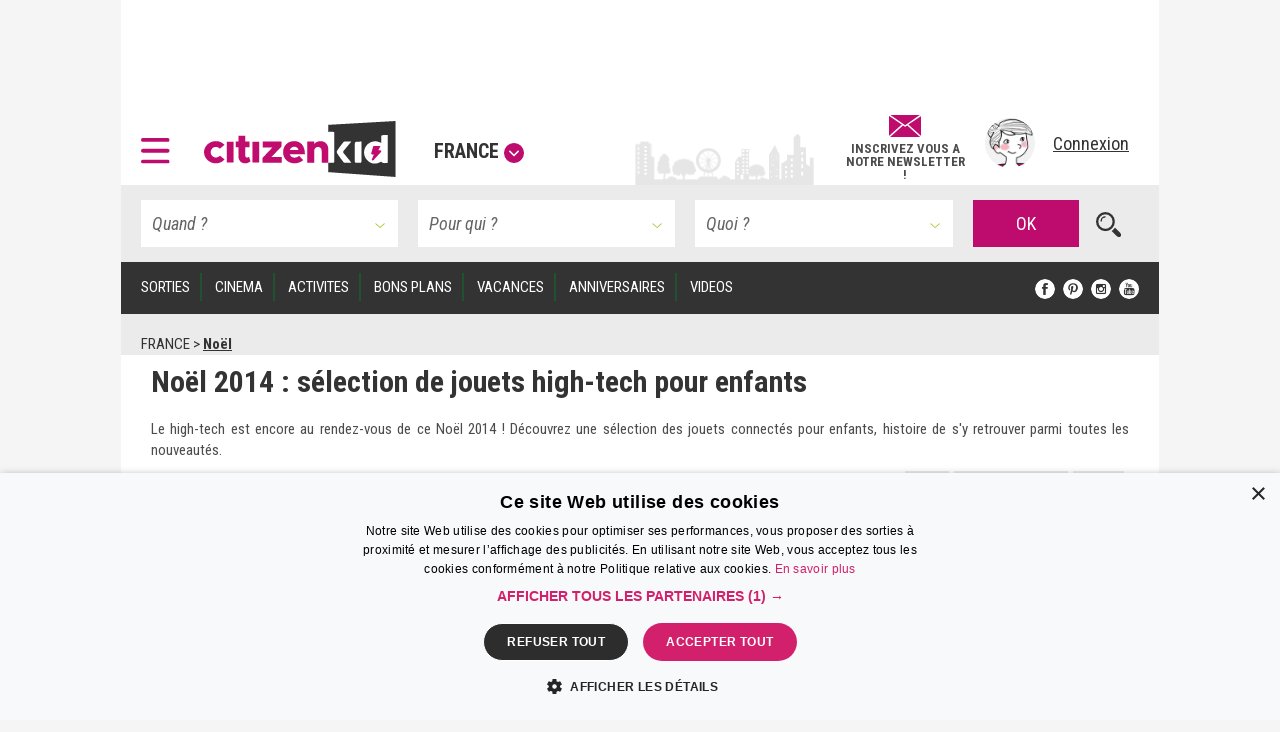

--- FILE ---
content_type: text/html; charset=UTF-8
request_url: https://www.citizenkid.com/article/noel-2014-selection-de-jouets-high-tech-pour-enfants-a1049752
body_size: 46880
content:




        

<!DOCTYPE html>
<html lang="fr">
    <head>
        <meta charset="UTF-8" />
        <title>Noël 2014 : une sélection de jouets high-tech pour enfants - Citizenkid </title>
        <meta name="description" content="Le high-tech est encore au rendez-vous de ce Noël 2014 ! Découvrez une sélection des jouets connectés pour enfants, histoire de s&#039;y retrouver parmi toutes les nouveautés.">
        <meta name="keywords" content="noel 2014, noel, cadeaux, jeux, jouets, enfant, high tech, technologie, enfant, petit, tout-petit, tablette, montre connectée, drone">
        <meta http-equiv="X-UA-Compatible" content="IE=edge">
        <meta name="viewport" content="width=device-width, initial-scale=1"/>
                                                                                                                                                                                                                                                                                                                                                                                                                                                                                                                                                                                                                                                                            
            

        <link rel="canonical" href="https://www.citizenkid.com/article/noel-2014-selection-de-jouets-high-tech-pour-enfants-a1049752" />

                <meta property="og:site_name" content="Citizenkid" />
    <meta property="og:type" content="article" />
    <meta property="og:title" content="Noël 2014 : sélection de jouets high-tech pour enfants" />

        <meta property="og:description" content="Le high-tech est encore au rendez-vous de ce Noël 2014 ! Découvrez une sélection des jouets connectés pour enfants, histoire de s&#039;y retrouver parmi toutes les nouveautés." />

        <meta property="og:url" content="https://www.citizenkid.com/article/noel-2014-selection-de-jouets-high-tech-pour-enfants-a1049752" />

                        <meta property="og:image" content="https://www.citizenkid.com/uploads/medias/50/fe/50fe6056853d3cb1358b89129101162029000dbf.jpg" />


        <link rel="icon" type="image/x-icon" href="/favicon.ico?version=1.1.175" />
        <link rel="preconnect" href="https://fonts.googleapis.com">
        <link rel="preconnect" href="https://fonts.gstatic.com" crossorigin>
        <link href="https://fonts.googleapis.com/css?family=Roboto+Condensed:300,300i,400,400i,700,700i&subset=latin-ext" rel="stylesheet" />
        <link rel="stylesheet" type="text/css" href="/css/main.css?version=1.1.175">
        <link rel="stylesheet" type="text/css" href="/css/logo.css?version=1.1.175">
            

                
            <link rel="canonical" href="https://www.citizenkid.com/article/noel-2014-selection-de-jouets-high-tech-pour-enfants-a1049752">

                            <!-- Google Adsense ads -->
    <script async src="https://pagead2.googlesyndication.com/pagead/js/adsbygoogle.js?client=ca-pub-5941043834433612"
            crossorigin="anonymous"></script>
    <!-- Google Ad Manager ads -->
    <script async src="https://securepubads.g.doubleclick.net/tag/js/gpt.js"></script>
    <script>
     var googletag = googletag || {};
     googletag.cmd = googletag.cmd || [];
     // var refreshedSlots = {};
    </script>
        
        
                                                                                        
        <script>
         googletag.cmd.push(function() {

             var onloadEvent = function(event) {

                 if (event.isEmpty) {
                     return;
                 }

                 var slot = document.getElementById(
                     event.slot.getSlotElementId());

                 // Show out-of-page (kinda) ad if creative is loaded.
                 if (slot && slot.parentNode &&
                     slot.parentNode.getAttribute("data-ad-slot-name") === "out-of-page-full-screen") {
                     var showAd = function (redirect) {
                         var node = slot.parentNode;
                         var destroy = function () {
                             if (redirect) {
                                 window.location = redirect;
                             } else {
                                 node.classList.add('hidden');
                                 // Destroy content to avoid having a embed video player continuing to produce sounds...
                                 node.innerHTML = '';
                             }

                         };
                         // Listen for "Accéder au site" click to hide ad.
                         window.addEventListener('message', function(e) {
                             var key = e.message ? 'message' : 'data';
                             var data = e[key];
                             var origin  = document.createElement('a');
                             origin.href = e.origin;
                             // Making sure the origin is a google ad.
                             var ok = origin.hostname.indexOf(
                                 '.googlesyndication.com') !== -1;
                             if (!ok) {
                                 return;
                             }
                             origin = null;
                             // Hide if told to do so.
                             if (data === "ck | ads | prestitial-close") {
                                 destroy();
                             }
                         }, false);

                         // Scroll to top to make the ad visible / on-screen.
                         scrollTop = function() { window.scrollTo(0, 0); };

                         // Disable auto-scroll (if available and needed).
                         // https://stackoverflow.com/a/38229616
                         if ('scrollRestoration' in history) {
                             history.scrollRestoration = 'manual';
                         } else {
                             window.onload = function () { setTimeout(scrollTop, 200); };
                         }

                         scrollTop();
                         // Display ad.
                         node.classList.remove('hidden');
                         // Auto hide after X seconds (a bit less if it's a redirect).
                         setTimeout(destroy, redirect ? 8000 : 10000);
                     };

                     if (slot.parentNode.classList.contains('load-behavior-mobile')) {
                         // Mobile: "infect" most links to display on
                         // click before following the link's href.
                         var infect = function (e) {
                             var t = e.currentTarget;
                             if (t && t.href) {
                                 showAd(t.href);
                                 e.preventDefault();
                             }
                         };
                         var links = document.getElementsByTagName("a");
                         var exclusion = ":not(.hamburger-menu-link):not([data-toggle='modal']):not([data-dismiss='modal']):not([target='_blank']):not([role='button']):not([href='#']):not(.out-of-page-full-screen-excluded)";
                         // Exclude links inside a modal because the modal
                         // would display on top of the ad, hiding it.
                         var excludeds = document.querySelectorAll(".modal a[href]" + exclusion);
                         for (var i=0; i < excludeds.length; i++) {
                             excludeds[i].classList.add('out-of-page-full-screen-excluded');
                         }
                         var links = document.querySelectorAll("a[href]" + exclusion);
                         for (var i=0; i < links.length; i++) {
                             var internal = links[i].host === window.location.host;
                             var same = location.pathname === links[i].pathname;
                             if (internal && !same) {
                                 links[i].addEventListener('click', infect, false);
                             }
                         }
                     } else {
                         // Desktop: show immediately
                         showAd();
                     }
                 }
                 else if (slot && slot.getAttribute("data-ad-slot-name") === "out-of-page-fixed") {

                     var node = slot;

                     // Puts container on front (z-index). If not done this way,
                     // the issue is that the website is unusable (can't click on
                     // any links) when ads are blocked. Because the ad starts to
                     // load, the display=none; is removed, but the actual content
                     // of the ad if blocked.
                     // The "ck | ads | animated-prestitial-end" is never
                     // received. So the container just "sits there" on front of
                     // all the content.
                     // Which means for instance that private browsing on Firefox
                     // would be broken, because it blocks trackers and ads...
                     node.classList.add('on-front');

                     var destroy = function () {
                         node.classList.add('hidden');
                     };

                     // Hide container when the animation is done.
                     window.addEventListener('message', function(e) {
                         var key = e.message ? 'message' : 'data';
                         var data = e[key];
                         var origin  = document.createElement('a');
                         origin.href = e.origin;
                         // Making sure the origin is a google ad.
                         var ok = origin.hostname.indexOf(
                             '.googlesyndication.com') !== -1;
                         if (!ok) {
                             return;
                         }
                         origin = null;
                         if (data === "ck | ads | animated-prestitial-end") {
                             destroy();
                         }
                     }, false);
                 }
             };

             var renderEndedEvent = function(event) {

                 if (event.isEmpty) {
                     return;
                 }

                 var slot = document.getElementById(
                     event.slot.getSlotElementId());
                 const parent = slot.parentNode;

                 var backgroundAdLg = false;
                 // Show vertical spacing if bg ad.
                 if (slot && slot.parentNode &&
                     slot.parentNode.getAttribute("data-ad-slot-name") === "background-ad-lg") {
                    // https://admanager.google.com/41369209#creatives/creative/detail/line_item_id=6416089593&creative_id=138456292174
                    // Hack to display the tablet image on desktop, just once (client is unable to provide a proper 1600x1000 image...)
                    // Edit : different issue for creative 138455579261, but same solution -> array
                    // https://admanager.google.com/41369209#creatives/creative/detail/line_item_id=6419657926&creative_id=138455579261
                    var notFixed = [138456292174, 138455579261, 138469771050]; // No strings, put numbers (IDs) here.
                    if (notFixed.indexOf(event.creativeId) > -1) {
                        document.getElementById('background-ad-container').style.position = 'absolute';
                    }

                     document.getElementById(
                         'vertical-background-ad-spacing').classList.remove('hidden');
                     // Making sure the corresponding mobile & tablet ad unit stays hidden.
                     document.getElementById(
                         'background-ad-container-xs').classList.add('hidden');
                     backgroundAdLg = true;
                 }
                 // Mobile sticker ad: if any creative is loaded,
                 // un-hidden the container div.
                 else if (slot && slot.parentNode &&
                          slot.parentNode.getAttribute("data-ad-slot-name") === "sticker-ad-xs") {
                     slot.parentNode.classList.remove('hidden');
                 }
                 // [201872-25855-493-3991] Large sticker ad: if any
                 // creative is loaded, un-hidden the container div.
                 else if (slot && slot.parentNode &&
                          slot.parentNode.getAttribute("data-ad-slot-name") === "sticker-ad-lg") {
                     slot.parentNode.classList.remove('hidden');
                 }
                 // Mobile & Tablet layout: hide banner 1 if xs bg ad.
                 else if (slot && slot.parentNode &&
                          slot.parentNode.getAttribute("data-ad-slot-name") === "background-ad-xs" &&
                          !backgroundAdLg) {
                     // collapse-height: can't display none for intersection observer API (sticky.js).
                     document.querySelector('[data-ad-slot-name="banner-1"]').classList.add('collapse-height');
                     var u = new URL(window.location);
                     var demo = u.searchParams.get("ck-ads-demo");
                     var ratio = 'ad-aspect-ratio-';
                     if (demo && demo == 'habillage-mobile-1016x493') {
                         ratio += '1016x493';
                     } else {
                         // Mobile or tablet, different size.
                         ratio += event.size[0] + 'x' + event.size[1];
                     }
                     document.querySelector('#background-ad-container-xs').classList.add(ratio);
                 }
                 else if (slot && slot.parentNode &&
                          slot.parentNode.getAttribute("data-ad-slot-name") === "out-of-page-full-screen") {
                     // 640x960 -> mobile version.
                     // 960x640 -> tablet version.
                     const mobile = (event.size[0] === 640 && event.size[1] === 960);
                     const tablet = (event.size[0] === 960 && event.size[1] === 640);
                     if (mobile || tablet) {
                         // On mobiles & tablets, do not show on page load,
                         // "infect links" instead, see onloadEvent().
                         slot.parentNode.classList.add('load-behavior-mobile');
                     } else {
                         slot.parentNode.classList.add('load-behavior-desktop');
                     }
                 }
                 else if (slot && slot.parentNode &&
                          slot.parentNode.getAttribute("data-ad-slot-name") === "listing-pages-sidebar-boost") {
                     // Avoid (unecessary) margin if the slot is empty.
                     slot.parentNode.classList.add('u-mb4');
                 }
                 else if (slot && slot.parentNode &&
                          slot.parentNode.getAttribute("data-ad-slot-name") === "listing-pages-sidebar-bloc1") {
                     // Avoid (unecessary) margin if the slot is empty.
                     slot.parentNode.classList.add('u-mb4');
                     slot.parentNode.classList.add('ad-aspect-ratio-300x250');
                 }
                 else if (slot && slot.getAttribute("data-ad-slot-name") === "out-of-page-fixed") {
                 }
                 else if (slot && slot.parentNode &&
                          slot.parentNode.getAttribute("data-ad-slot-name") === "banner2") {
                     slot.parentNode.classList.add('u-pt2');
                     slot.parentNode.classList.add('u-pb4');
                 }
                 else if (slot && parent && (
                     parent.getAttribute("data-ad-slot-name") === "featured-ad" ||
                     parent.getAttribute("data-ad-slot-name") === "infeed-ad"
                 )) {
                     const index = parent.getAttribute("data-ad-index");
                     const fallback = document.querySelector(
                         '.featured-ad-fallback[data-ad-fallback-index="' + index + '"]');

                     var s = document.querySelector('.featured-section');
                     var c = document.querySelector('#featured-post-main-container');
                     var t = document.querySelector('#narrow-search-toggler');

                     if (event.size[0] > 0 && event.size[1] > 0) {
                         // Fixed size (not "fluid") means a countdown ad,
                         // needs aspect ratio.
                         slot.parentNode.classList.add(
                             'aspect-ratio-' + event.size[0] + 'x' + event.size[1]);
                     }

                     fallback && fallback.classList.add('hidden');

                     if (parent.getAttribute("data-ad-slot-name") === "featured-ad") {
                         slot.parentNode.classList.add(
                             (c || s) ? 'u-pb4' : 'u-pb2');
                         c && c.classList.add('hidden');
                         s && s.classList.remove('hidden');
                         t && t.classList.add('u-mb0');
                     }
                 }


                 window.console && console.log(
                     'Creative with id: ' + event.creativeId +
                     ' is rendered to slot ' + event.slot.getSlotElementId() + ' of size: ' +
                     event.size[0] + 'x' + event.size[1]);

                 // Just in case we ever need it.
                 /* if (! refreshedSlots.hasOwnProperty(event.slot.getSlotElementId())) {
                  *     refreshedSlots[event.slot.getSlotElementId()] = event.slot
                  *     setInterval(function(){googletag.pubads().refresh([event.slot]);}, 50000);
                  * }*/
             };

             googletag.pubads().addEventListener('slotRenderEnded', function (event) {
                 renderEndedEvent(event);
             });

             googletag.pubads().addEventListener('slotOnload', function (event) {
                 onloadEvent(event);
             });

             
                     googletag.defineSlot(
    '/41369209/pleine-page-positionnement-absolu',
    ['fluid', [640, 960], [1, 1]],
    'div-gpt-ad-1656691918568-0'
    ).
    setTargeting("ck_env", "prod").
    setTargeting("ckc", "Fr").addService(googletag.pubads());

                     googletag.defineSlot(
    '/41369209/pre-home-tout-en-un',
    [[640, 960], [960, 640], [1280, 800]],
    'div-gpt-ad-1488979283384-0'
    ).
    defineSizeMapping(googletag.sizeMapping()
    .addSize([1024, 768], [1280, 800])
    .addSize([769, 1024], [1280, 800])
    .addSize([769, 769], [1280, 800])
    .addSize([769, 400], [1280, 800])
    .addSize([768, 1024], [960, 640])
    .addSize([768, 400], [960, 640])
    .addSize([641, 1024], [960, 640])
    .addSize([641, 400], [960, 640])
    .addSize([640, 1024], [640, 960])
    .addSize([640, 400], [640, 960])
    .addSize([0, 0], [640, 960]).build()).
    setTargeting("ck_env", "prod").
    setTargeting("ckc", "Fr").
    setTargeting("ck_freq_cap_day_show", "1").addService(googletag.pubads());

                     googletag.defineSlot(
    '/41369209/banniere-1-tout-en-un',
    [[998, 90], [430, 90]],
    'div-gpt-ad-1487775013204-0'
    ).
    defineSizeMapping(googletag.sizeMapping()
    .addSize([1024, 768], [998, 90])
    .addSize([769, 400], [998, 90])
    .addSize([769, 1024], [998, 90])
    .addSize([768, 1024], [430, 90])
    .addSize([768, 400], [430, 90])
    .addSize([0, 0], [430, 90]).build()).
    setTargeting("ck_env", "prod").
    setCollapseEmptyDiv(false, false).addService(googletag.pubads());

                         googletag.defineSlot(
    '/41369209/habillage-tout-en-un',
    [[1600, 1000]],
    'div-gpt-ad-1488816503897-0-lg'
    ).
    defineSizeMapping(googletag.sizeMapping()
    .addSize([1200, 900], [1600, 1000])
    .addSize([1366, 1024], [1600, 1000])     .addSize([1025, 400], [1600, 1000])
    .addSize([1025, 1366], [1600, 1000])
    .addSize([1024, 1366], [1, 1])     .addSize([992, 400], [1, 1])
    .addSize([992, 1024], [1, 1])
    .addSize([769, 1024], [1, 1])     .addSize([769, 400], [1, 1])
    .addSize([768, 1024], [1, 1])
    .addSize([768, 400], [1, 1])
    .addSize([0, 0], [1, 1]).build()).
    setTargeting("ck_env", "prod").
            setTargeting("ck_page_type", "FICHE").
        setTargeting("ckc", "Fr").
    setTargeting("ck_bg_ad_boost_page", "faux").
    setTargeting("ck_bg_ad_page", "faux").addService(googletag.pubads());

                         googletag.defineSlot(
    '/41369209/habillage-tout-en-un',
    [[430, 150]],
    'div-gpt-ad-1488816503897-0-xs'
    ).
    defineSizeMapping(googletag.sizeMapping()
    .addSize([1366, 1024], [1, 1])     .addSize([1025, 400], [1, 1])
    .addSize([1025, 1366], [1, 1])     .addSize([1024, 1366], [1038, 242])     .addSize([768, 400], [1038, 242])
    .addSize([768, 1024], [1038, 242])
    .addSize([760, 400], [1038, 242])
    .addSize([760, 1024], [1038, 242])
    .addSize([759, 1024], [1038, 242])
    .addSize([700, 400], [1038, 242])
    .addSize([690, 370], [430, 150])
    .addSize([759, 1024], [430, 150])
    .addSize([0, 0], [430, 150]).build()).
    setTargeting("ck_env", "prod").
            setTargeting("ck_page_type", "FICHE").
        setTargeting("ckc", "Fr").
    setTargeting("ck_bg_ad_boost_page", "faux").
    setTargeting("ck_bg_ad_page", "faux").addService(googletag.pubads());

             
    
    googletag.defineSlot(
    '/41369209/__boost_dans_pages_listings_barre_laterale',
    ['fluid'],
    'div-gpt-ad-1692689494041-0'
    ).
    defineSizeMapping(googletag.sizeMapping()
    .addSize([770, 1700], ['fluid'])     .addSize([770, 1700], ['fluid'])
    .addSize([770, 1024], ['fluid'])
    .addSize([770, 400], ['fluid'])
    .addSize([769, 1700], [1, 1])     .addSize([769, 1024], [1, 1])
    .addSize([769, 400], [1, 1])
    .addSize([0, 0], [1, 1]).build()).
            setTargeting("ck_root_topic", "Noël").
        setTargeting("ck_root_topic_slug", "noel").
        setTargeting("ck_parent_topic", "Noël").
        setTargeting("ck_prnt_topic_slug", "noel").
        setTargeting("ck_current_topic", "DIAPORAMA").
        setTargeting("ck_curr_topic_slug", "diaporama").
                setTargeting("ck_page_type", "FICHE").
        setTargeting("ck_env", "prod").
    setTargeting("ckc", "Fr").
    setTargeting("ck_theme", "vrai").addService(googletag.pubads());


             
        
                        googletag.defineSlot(
        "/41369209/compte-a-rebours-tout-en-un",
        "[[928, 1200], [1038, 290], 'fluid', [998, 363]]",
        "div-gpt-ad-1646126887384-0"
    ).
    defineSizeMapping(googletag.sizeMapping()
            .addSize([1024, 768], ['fluid', [1038, 290]])
        .addSize([901, 1024], ['fluid', [1038, 290]])
        .addSize([901, 769], ['fluid', [1038, 290]])
        .addSize([901, 400], ['fluid', [1038, 290]])
        .addSize([900, 1700], ['fluid', [998, 363]])
    .addSize([900, 1700], ['fluid', [998, 363]])
    .addSize([900, 1024], ['fluid', [998, 363]])
    .addSize([900, 400], ['fluid', [998, 363]])
    .addSize([641, 1024], ['fluid', [998, 363]])
    .addSize([641, 400], ['fluid', [998, 363]])
    .addSize([640, 1024], ['fluid', [928, 1200]])
    .addSize([640, 400], ['fluid', [928, 1200]])
    .addSize([0, 0], ['fluid', [928, 1200]]).build()).
            setTargeting("ck_root_topic", "Noël").
        setTargeting("ck_root_topic_slug", "noel").
        setTargeting("ck_parent_topic", "Noël").
        setTargeting("ck_prnt_topic_slug", "noel").
        setTargeting("ck_current_topic", "DIAPORAMA").
        setTargeting("ck_curr_topic_slug", "diaporama").
                setTargeting("ck_page_type", "FICHE").
        setTargeting("ck_env", "prod").
    setTargeting("ckc", "Fr").
    setTargeting("ck_theme", "vrai").addService(googletag.pubads());

        googletag.defineSlot(
        "/41369209/pages-listings-en-une",
        "[[928, 1200], [1038, 290], 'fluid', [998, 363]]",
        "div-gpt-ad-1669044763072-0"
    ).
    defineSizeMapping(googletag.sizeMapping()
            .addSize([1024, 768], ['fluid', [1038, 290]])
        .addSize([901, 1024], ['fluid', [1038, 290]])
        .addSize([901, 769], ['fluid', [1038, 290]])
        .addSize([901, 400], ['fluid', [1038, 290]])
        .addSize([900, 1700], ['fluid', [998, 363]])
    .addSize([900, 1700], ['fluid', [998, 363]])
    .addSize([900, 1024], ['fluid', [998, 363]])
    .addSize([900, 400], ['fluid', [998, 363]])
    .addSize([641, 1024], ['fluid', [998, 363]])
    .addSize([641, 400], ['fluid', [998, 363]])
    .addSize([640, 1024], ['fluid', [928, 1200]])
    .addSize([640, 400], ['fluid', [928, 1200]])
    .addSize([0, 0], ['fluid', [928, 1200]]).build()).
            setTargeting("ck_root_topic", "Noël").
        setTargeting("ck_root_topic_slug", "noel").
        setTargeting("ck_parent_topic", "Noël").
        setTargeting("ck_prnt_topic_slug", "noel").
        setTargeting("ck_current_topic", "DIAPORAMA").
        setTargeting("ck_curr_topic_slug", "diaporama").
                setTargeting("ck_page_type", "FICHE").
        setTargeting("ck_env", "prod").
    setTargeting("ckc", "Fr").
    setTargeting("ck_theme", "vrai").addService(googletag.pubads());

        googletag.defineSlot(
        "/41369209/pages-listings-infeed",
        "[[928, 1200], [1038, 290], 'fluid', [998, 363]]",
        "div-gpt-ad-1669739213663-0"
    ).
    defineSizeMapping(googletag.sizeMapping()
            .addSize([1024, 768], ['fluid', [1038, 290]])
        .addSize([901, 1024], ['fluid', [1038, 290]])
        .addSize([901, 769], ['fluid', [1038, 290]])
        .addSize([901, 400], ['fluid', [1038, 290]])
        .addSize([900, 1700], ['fluid', [998, 363]])
    .addSize([900, 1700], ['fluid', [998, 363]])
    .addSize([900, 1024], ['fluid', [998, 363]])
    .addSize([900, 400], ['fluid', [998, 363]])
    .addSize([641, 1024], ['fluid', [998, 363]])
    .addSize([641, 400], ['fluid', [998, 363]])
    .addSize([640, 1024], ['fluid', [928, 1200]])
    .addSize([640, 400], ['fluid', [928, 1200]])
    .addSize([0, 0], ['fluid', [928, 1200]]).build()).
            setTargeting("ck_root_topic", "Noël").
        setTargeting("ck_root_topic_slug", "noel").
        setTargeting("ck_parent_topic", "Noël").
        setTargeting("ck_prnt_topic_slug", "noel").
        setTargeting("ck_current_topic", "DIAPORAMA").
        setTargeting("ck_curr_topic_slug", "diaporama").
                setTargeting("ck_page_type", "FICHE").
        setTargeting("ck_env", "prod").
    setTargeting("ckc", "Fr").
    setTargeting("ck_theme", "vrai").addService(googletag.pubads());

    
                     var slotRectangle1 = googletag.defineSlot(
    '/41369209/pave-1-tout-en-un',
    [300, 250],
    'div-gpt-ad-1487858983179-0'
    ).
    setTargeting("ckc", "Fr").
    setTargeting("ck_env", "prod").
    setCollapseEmptyDiv(false, false).addService(googletag.pubads());

    (ckrefreshedAdSlots = window.ckrefreshedAdSlots || []).push(slotRectangle1);

                     googletag.defineSlot(
    '/41369209/pave-2-tout-en-un',
    [300, 250],
    'div-gpt-ad-1487946502651-0'
    ).
    setTargeting("ckc", "Fr").
    setTargeting("ck_env", "prod").
    setCollapseEmptyDiv(false, false).addService(googletag.pubads());

                     googletag.defineSlot(
    '/41369209/banniere-2-tout-en-un',
    [[430, 90], [998, 90]],
    'div-gpt-ad-1488191271137-0'
    ).
    defineSizeMapping(googletag.sizeMapping()
    .addSize([1024, 768], [998, 90])
    .addSize([769, 400], [998, 90])
    .addSize([769, 1024], [998, 90])
    .addSize([768, 1024], [430, 90])
    .addSize([768, 400], [430, 90])
    .addSize([0, 0], [430, 90]).build()).
    setTargeting("ck_env", "prod").addService(googletag.pubads());

                     googletag.defineSlot(
    '/41369209/concours-a-la-une-tout-en-un',
    [[430, 250], [664, 250]],
    'div-gpt-ad-1495443253962-0'
    ).
    defineSizeMapping(googletag.sizeMapping()
    .addSize([1024, 768], [664, 250])
    .addSize([769, 400], [664, 250])
    .addSize([769, 1024], [664, 250])
    .addSize([768, 1024], [430, 250])
    .addSize([768, 400], [430, 250])
    .addSize([0, 0], [430, 250]).build()).
    setTargeting("ck_env", "prod").
    setCollapseEmptyDiv(false, false).addService(googletag.pubads());

                     googletag.defineSlot(
    '/41369209/colonne-de-gauche-pages-listings-bloc-1',
    [[240, 250], [375, 184], 'fluid', [300, 250]],
    'div-gpt-ad-1658413917161-0'
    ).
    defineSizeMapping(googletag.sizeMapping()
    .addSize([900, 1700], ['fluid', [300, 250], [240, 250], [375, 184]])     .addSize([900, 1700], ['fluid', [300, 250], [240, 250], [375, 184]])
    .addSize([900, 1024], ['fluid', [300, 250], [240, 250], [375, 184]])
    .addSize([900, 400], ['fluid', [300, 250], [240, 250], [375, 184]])
    .addSize([899, 1700], [1, 1])     .addSize([899, 1024], [1, 1])
    .addSize([899, 400], [1, 1])
    .addSize([0, 0], [1, 1]).build()).
    setTargeting("ck_env", "prod").
    setTargeting("ckc", "Fr").
    setTargeting("ck_theme", "vrai").addService(googletag.pubads());

                     googletag.defineSlot('/41369209/__sticker-mobile', [320, 160], 'div-gpt-ad-1529912734113-0').
    setTargeting("ck_env", "prod").
    setTargeting("ckc", "Fr").addService(googletag.pubads());

                     googletag.defineSlot('/41369209/__sticker-large', [[998, 160], [748, 160]], 'div-gpt-ad-1530601905498-0').
    defineSizeMapping(googletag.sizeMapping()
    .addSize([1024, 768], [998, 160])
    .addSize([769, 400], [748, 160])
    .addSize([769, 1024], [748, 160])
    .addSize([768, 1024], [748, 160])
    .addSize([768, 400], [748, 160])
    .addSize([0, 0], [748, 160]).build()).
    setTargeting("ck_env", "prod").
    setTargeting("ckc", "Fr").addService(googletag.pubads());


             googletag.pubads().enableSingleRequest();
             googletag.pubads().collapseEmptyDivs();

                                       googletag.pubads().enableLazyLoad({
                 // Fetch slots within 3 viewports.
                 fetchMarginPercent: 300,
                 // Render slots within 2 viewports.
                 renderMarginPercent: 200,
                 // Double the above values on mobile, where viewports are smaller
                 // and users tend to scroll faster.
                 mobileScaling: 1.2
             });

             googletag.enableServices();
         });

        </script>
    
    <!-- end Google Ad Manager ads -->

        
            <script>
     window.dataLayer = window.dataLayer || [];
    </script>

    <!-- Google Tag Manager -->
    <script>(function(w,d,s,l,i){w[l]=w[l]||[];w[l].push({'gtm.start':
new Date().getTime(),event:'gtm.js'});var f=d.getElementsByTagName(s)[0],
j=d.createElement(s),dl=l!='dataLayer'?'&l='+l:'';j.defer=true;j.src=
'https://www.googletagmanager.com/gtm.js?id='+i+dl;f.parentNode.insertBefore(j,f);
})(window,document,'script','dataLayer','GTM-KJ8NC73');</script>
    <!-- End Google Tag Manager -->


        <script async src="https://fundingchoicesmessages.google.com/i/pub-5941043834433612?ers=1"></script>
<script>(function() {function signalGooglefcPresent() {if (!window.frames['googlefcPresent']) {if (document.body) {const iframe = document.createElement('iframe'); iframe.style = 'width: 0; height: 0; border: none; z-index: -1000; left: -1000px; top: -1000px;'; iframe.style.display = 'none'; iframe.name = 'googlefcPresent'; document.body.appendChild(iframe);} else {setTimeout(signalGooglefcPresent, 0);}}}signalGooglefcPresent();})();</script>

            <!--[if lt IE 9]>
        <script src="https://oss.maxcdn.com/html5shiv/3.7.2/html5shiv.min.js"></script>
        <script src="https://oss.maxcdn.com/respond/1.4.2/respond.min.js"></script>
    <![endif]-->

    </head>

    <body>
        <!--      <div id="out-of-page-ad-container-fixed" data-ad-slot-name="out-of-page-fixed" class="hidden hidden-print" style="z-index: 500"> -->
            <div id='div-gpt-ad-1656691918568-0' class="hidden-print out-of-page-ad-fixed" data-ad-slot-name="out-of-page-fixed">
        <script>
         googletag.cmd.push(function() { googletag.display('div-gpt-ad-1656691918568-0'); });
        </script>
    </div>

        <!-- </div> -->

        <div id="out-of-page-ad-container" data-ad-slot-name="out-of-page-full-screen" class="hidden hidden-print" style="z-index: 500">
                <div id='div-gpt-ad-1488979283384-0' class="ad">
        <script>
         googletag.cmd.push(function() { googletag.display('div-gpt-ad-1488979283384-0'); });
        </script>
    </div>

        </div>

            <!-- Google Tag Manager (noscript) -->
    <noscript><iframe src="https://www.googletagmanager.com/ns.html?id=GTM-KJ8NC73"
height="0" width="0" style="display:none;visibility:hidden"></iframe></noscript>
    <!-- End Google Tag Manager (noscript) -->


            <p style="display: none;"> cityname France </p>
    <p style="display: none;"> ckcity Fr </p>
    <p style="display: none;"> pageLoadNum 1 </p>
    <p style="display: none;"> ck_is_first_page vrai </p>
    <p style="display: none;"> isBgAdPage faux </p>
    <p style="display: none;"> isBgAdBoostPage faux </p>
    <p style="display: none;"> Newsletter subscriptions 0 </p>
    <p style="display: none;"> auto show newsletter modal cookie false </p>


        <div id="sticker-ad-xs-container" style='height:160px; width:320px; position: fixed; bottom: 0; z-index: 500' class="hidden hidden-print" data-ad-slot-name="sticker-ad-xs">
                        <a class="close u-p4" style="position: absolute; top: 0; right: 0; display: inline-block;"
               data-ck-hide="#sticker-ad-xs-container">
                <img style="position: absolute; top: 0; right: 0;" src="/img/close.png?version=1.1.175" alt=""/>
            </a>
                <div id='div-gpt-ad-1529912734113-0'>
        <script>
         googletag.cmd.push(function() { googletag.display('div-gpt-ad-1529912734113-0'); });
        </script>
    </div>

        </div>

        <div id="sticker-ad-lg-container" class="hidden hidden-print sticker-lg-container" data-ad-slot-name="sticker-ad-lg">
                        <a class="close u-p4" style="position: absolute; top: 0; right: 0; display: inline-block;"
               data-ck-hide="#sticker-ad-lg-container">
                <img style="position: absolute; top: 0; right: 0;" src="/img/close.png?version=1.1.175" alt=""/>
            </a>
                <div id='div-gpt-ad-1530601905498-0'>
        <script>
         googletag.cmd.push(function() { googletag.display('div-gpt-ad-1530601905498-0'); });
        </script>
    </div>

        </div>

        <div id="background-ad-container" data-ad-slot-name="background-ad-lg" class="hidden-xs hidden-print">
                <div id='div-gpt-ad-1488816503897-0-lg' class="ad--background" data-ck-is-bg-ad="true"
         data-gtmblock="pub-habillage"
         data-gtmextras="desktop"
    >
        <script>
         googletag.cmd.push(function() { googletag.display('div-gpt-ad-1488816503897-0-lg'); });
        </script>
    </div>

        </div>

                <div id="banner-1-container" data-ad-slot-name="banner-1" class="banner-container content u-ph4 u-pt2 hidden-print">
                <div id='div-gpt-ad-1487775013204-0' class="ad" style="height:90px" data-gtmblock="pub-méga-bannière-1">
        <script>
         googletag.cmd.push(function() { googletag.display('div-gpt-ad-1487775013204-0'); });
        </script>
    </div>

        </div>
        
                <header id="sticky-bar" style="height: 85px" class="header sticky content hidden-print u-ph4 u-pb2 u-xs-ph2 city-bg ">
                <a class="logo--hamburger" role="button" data-toggle="modal" data-target="#modal--hamburger-menu">
        <img src="/img/hamburger.svg?version=1.1.175" alt="" />
    </a>

            <div class="flex-new-group-xs">
                    <div id="logo-citizenkid-header" class="logo">
        <figure>
            <picture class="logo--picture">
                <a class="logo--link" href="/" title="France">
                    <img class="logo--image" src="/img/header-logo-desktop.svg?version=1.1.175" alt="Citizen Kid"/>
                </a>
            </picture>
            <figcaption class="logo--label hidden-xs hidden-sm hidden-md">
                <a role="button" data-dismiss="modal" data-toggle="modal" data-target="#citiesModal" aria-haspopup="true" aria-expanded="false">France<span class="icon icon--down"></span>
                </a>
            </figcaption>
        </figure>
    </div>

            </div>
                        <div class="flex-new-group flexrow flex-align-center u-pv2 u-pr2 u-xs-p0">
                <span id="sticky-quick-search-trigger" class="icon icon--search hidden-xs"></span>
                <div class="flexcol hidden-sm hidden-xs js-newsletterJoin" style="width: 120px; position: relative; top: 5px; font-style: normal; font-weight: 600; line-height: 0.9">
                                        <a class="link link--normal u-text-center"
           href="#"
                      data-toggle="modal" data-target="#newsletterModal"
                   >
            <img src="/img/envelope.svg?version=1.1.175" style="height: 22px; width: auto; margin-bottom: 5px"><br>
            <span class="u-fs-13">INSCRIVEZ VOUS A</span>
            <span class="u-fs-13">NOTRE NEWSLETTER !</span>
        </a>
    
                </div>
                <div class="u-pl4 u-xs-p0">
                                                            <div class="avatar">
            <a href="/connexion" data-toggle="modal" data-target="#accountModal">
                <figure>
                    <picture class="avatar--picture">
                        <img class="avatar--image" src="/img/avatar.png?version=1.1.175" alt="" />
                    </picture>
                    <figcaption class="avatar--label hidden-xs hidden-sm hidden-md">Connexion</figcaption>
                </figure>
            </a>
        </div>
    
                                    </div>
            </div>
        </header>

        <div id="sticky-filler" class="content hidden hidden-print"> </div>
        <div id="background-ad-container-xs" data-ad-slot-name="background-ad-xs" class="banner-container content visible-xs visible-sm visible-md hidden-print">
                <div id='div-gpt-ad-1488816503897-0-xs' class="ad--background" data-ck-is-bg-ad="true"
         data-gtmblock="pub-habillage"
         data-gtmextras="mobile"
    >
        <script>
         googletag.cmd.push(function() { googletag.display('div-gpt-ad-1488816503897-0-xs'); });
        </script>
    </div>

        </div>
        <div class="content hidden-print">
                <div id="search-top-toolbar" class=" hidden-xs ">
        
<form name="post_search" method="get" action="/s" class="container header__search">
    <div class="row u-ph4 u-pv3 ">
        <div class="col-sm-10 col-xs-12 header__search-container">
            <div class="row header__search-multi_criteria">
                <div class="col-xs-4 u-pr4 u-xs-pr2 ru-pb2">
                    <div class="search-form__select-container">
                        <select id="post_search_when" name="post_search[when]" class="search-form__select form-control" ck-search-prefix="quand:"><option value="">Quand ?</option><option value="Aujourd&#039;hui">Aujourd&#039;hui</option><option value="Ce week-end">Ce week-end</option><option value="Mercredi">Mercredi</option><option value="Ce mois-ci">Ce mois-ci</option></select>
                    </div>
                </div>
                <div class="col-xs-4 u-pr4 u-xs-pr0 ru-pb2">
                    <div class="search-form__select-container">
                        <select id="post_search_who" name="post_search[who]" class="search-form__select form-control" ck-search-prefix="age:"><option value="">Pour qui ?</option><option value="1 an+2 ans+3 ans">Tout-petit</option><option value="4 ans+5 ans+6 ans">Maternelle</option><option value="7 ans+8 ans+9 ans+10 ans+11 ans">Primaire</option><option value="12 ans">Ado</option></select>
                    </div>
                </div>
                <div class="col-xs-4 u-pr4 u-xs-pl2 u-xs-pr0 ru-pb2">
                    <div class="search-form__select-container">
                        <select id="post_search_what" name="post_search[what]" class="search-form__select form-control" ck-search-prefix="quoi:"><option value="">Quoi ?</option><option value="Spectacle">Spectacle</option><option value="Film enfant">Film enfant</option><option value="Musées et visites">Musées et visites</option><option value="Loisirs et jeux">Loisirs et jeux</option><option value="Fêter son anniversaire">Fêter son anniversaire</option><option value="Atelier">Atelier</option><option value="Activité sportive">Activité sportive</option><option value="Baignade">Baignade</option><option value="Cours et stages">Cours et stages</option><option value="Activité à la maison">Activité à la maison</option><option value="Balades et parcs">Balades et parcs</option><option value="Resto et goûter">Resto et goûter</option></select>
                    </div>
                </div>
            </div>
            <div class="header__search-query u-pr4 ru-pr0">
                <div class=" ru-pb2 header__search-query_content">
                    <input type="text" id="post_search_query" name="post_search[query]" class="search-form__input form-control" placeholder="Tapez votre mot-clé ici" />
                </div>
            </div>
        </div>
        <div class="col-sm-2 col-xs-12 ">
            <div class="header__search-actions">
                <button class="header__search-actions-ok" type="submit">OK</button>
                <button class="header__search-actions-switch" type="button">
                    <i class="icon icon--search"></i>
                </button>
            </div>
        </div>
    </div>
</form>

    </div>

                <div class="container header__menu hidden-xs">
        <div class="row u-ph4 u-pv3">
            <div class="col-md-12">

                <div class="pull-right hidden-sm">
                    
<div class="share share--inverse">
    
<ul class="share__items">
        <li class="share__item u-xs-p1 u-sm-p1">
        <a class="share__link share__link--facebook" href="https://fr-fr.facebook.com/citizenkid/" title="facebook" target="_blank">
            facebook
        </a>
    </li>
        <li class="share__item u-xs-p1 u-sm-p1">
        <a class="share__link share__link--pinterest" href="https://fr.pinterest.com/citizenkid/" title="pinterest" target="_blank">
            pinterest
        </a>
    </li>
        <li class="share__item u-xs-p1 u-sm-p1">
        <a class="share__link share__link--instagram" href="https://www.instagram.com/citizenkid/" title="instagram" target="_blank">
            instagram
        </a>
    </li>
        <li class="share__item u-xs-p1 u-sm-p1">
        <a class="share__link share__link--youtube" href="https://www.youtube.com/channel/UC6ry21lRQ9i3Ho1byVR9FDA" title="youtube" target="_blank">
            youtube
        </a>
    </li>
    </ul>

</div>
                </div>

                <nav class="menu menu--header">
                                                <ul class="menu__items">
            
                <li class="menu__item first">        <a href="/sortie-enfant" class="menu__link">SORTIES</a>        
    </li>

    
                <li class="menu__item">        <a href="/cinema-enfant" class="menu__link">CINEMA</a>        
    </li>

    
                <li class="menu__item">        <a href="/activite-enfant" class="menu__link">ACTIVITES</a>        
    </li>

    
                <li class="menu__item">        <a href="/bons-plans-enfant" class="menu__link">BONS PLANS</a>        
    </li>

    
                <li class="menu__item">        <a href="/vacances-en-famille" class="menu__link">VACANCES</a>        
    </li>

    
                <li class="menu__item">        <a href="/anniversaire-enfant" class="menu__link">ANNIVERSAIRES</a>        
    </li>

    
                <li class="menu__item last">        <a href="/video-enfant" class="menu__link">VIDEOS</a>        
    </li>


    </ul>

                </nav>

            </div>
        </div>
    </div>

        </div>
        <div class="content">     
    
     </div>

        <div id="vertical-background-ad-spacing" class="noclick hidden hidden-xs hidden-print">
        </div>

        <main class="content main">
                                    <div class="container flexrow u-ph4 u-pt4 u-pb0 u-xs-pv2">
        <div class="vcenter">
                                                                                        
        <ol itemscope itemtype="http://schema.org/BreadcrumbList" class="list list--inline list--separator-greater list__items">
            
                                
                <li itemprop="itemListElement" itemscope
                    itemtype="http://schema.org/ListItem"
                    class="list__item title ">
                    <a itemtype="http://schema.org/Thing"
                       itemprop="item"
                       href="/">
                        <span itemprop="name">FRANCE</span>
                    </a>
                    <meta itemprop="position" content="1" />
                </li>
            
                                                                    
                <li itemprop="itemListElement" itemscope
                    itemtype="http://schema.org/ListItem"
                    class="list__item title title--underline">
                    <a itemtype="http://schema.org/Thing"
                       itemprop="item"
                       href="/noel">
                        <span itemprop="name">Noël</span>
                    </a>
                    <meta itemprop="position" content="2" />
                </li>
                    </ol>
    
                    </div>
        <div class="flex-new-group vcenter visible-xs">
            <button class="u-no-background u-no-border header__search-actions-switch hidden-search-actions-switch u-minwidth-25" type="button">
                <i class="icon icon--search"></i>
            </button>
        </div>
    </div>

            
            <div class="logo--print--container visible-print">
                <img class="logo--print" src="/img/header-logo-desktop.svg?version=1.1.175" alt="Citizen Kid" />
            </div>

                <div class="container">
        <div class="block block--content u-p2 u-xs-pb0">
    <div class="row u-text-justifyCenter-xs">
        <div class="col-md-12 u-ph4">
            <h1 class="title title--primary">Noël 2014 : sélection de jouets high-tech pour enfants</h1>
            <br />
                            <p>Le high-tech est encore au rendez-vous de ce Noël 2014 ! Découvrez une sélection des jouets connectés pour enfants, histoire de s'y retrouver parmi toutes les nouveautés.</p>
            
                            <div class="note note--comment">
                    <ul class="list list--inline-block list__items u-pb2">
                        <li class="list__item">
                            <a class="note__suffix link link--inherit" role="anchor" href="/article/noel-2014-selection-de-jouets-high-tech-pour-enfants-a1049752#slide_comment">
                                Soyez le premier à donner votre avis !
                            </a>
                        </li>
                        <li class="list__item">
                            |
                        </li>
                        <li class="list__item">
                            <div class="share">
    <p class="share__prefix">Partager</p>
    <ul class="share__items">
            <li class="share__item">
            <a target="_blank" title="Facebook" href="https://www.facebook.com/sharer.php?u=https://www.citizenkid.com/article/noel-2014-selection-de-jouets-high-tech-pour-enfants-a1049752&t=No%C3%ABl%202014%20%3A%20s%C3%A9lection%20de%20jouets%20high-tech%20pour%20enfants" rel="nofollow" onclick="javascript:window.open(this.href, '', 'menubar=no,toolbar=no,resizable=yes,scrollbars=yes,height=500,width=700');return false;" class="share__link share__link--facebook">Facebook</a>
        </li>
    </ul>

</div>
                        </li>
                    </ul>
                                                                <div class="tags tags__items u-pb2 tagDiapo"><li class="tags__item list__item "><a href="/noel">
                Noël
            </a></li><li class="tags__item list__item "><a href="/sortie/conseil-shopping-enfant">
                Conseil shopping
            </a></li><li class="tags__item list__item "><a href="/activite/jouet-enfant">
                Jouet
            </a></li></div>
                                    </div>
                    </div>
                <div class="col-md-12">
            <div class="photos photos--wide u-pt4 breakslide">
                                                                    <ul class="photos__items u-ph4 carousel carousel--slideshow" data-items="3" data-items-sm="1" data-center="true">
                                        <li class="photos__item u-ph1" data-id="49752">
                        <figure class="figure">
                            <div class="figure--hover">
                                                                    

        
    
                
            
    
            
                
            
    <img
        alt="Tablette VTech"
        class="img-responsive "
                src = "https://www.citizenkid.com/uploads/medias/cache/dominant_color_placeholder/rc/doK9Z8yv//uploads/medias/50/fe/50fe6056853d3cb1358b89129101162029000dbf.jpg"
                srcset = "https://www.citizenkid.com/media/cache/resolve/post_cover/rc/ekGxYK1Z/uploads/medias/50/fe/50fe6056853d3cb1358b89129101162029000dbf.jpg?filters%5Bupscale%5D%5Bmin%5D%5B0%5D=654.18181824684&amp;filters%5Bupscale%5D%5Bmin%5D%5B1%5D=510.18181824684&amp;filters%5Bcrop%5D%5Bsize%5D%5B0%5D=654.18181824684&amp;filters%5Bcrop%5D%5Bsize%5D%5B1%5D=510.18181824684&amp;filters%5Bcrop%5D%5Bstart%5D%5B0%5D=0&amp;filters%5Bcrop%5D%5Bstart%5D%5B1%5D=0&amp;filters%5Bthumbnail%5D%5Bsize%5D%5B0%5D=190&amp;filters%5Bthumbnail%5D%5Bsize%5D%5B1%5D=127.78761061947 190w, 
                            https://www.citizenkid.com/media/cache/resolve/post_cover/rc/LbWf6u6r/uploads/medias/50/fe/50fe6056853d3cb1358b89129101162029000dbf.jpg?filters%5Bupscale%5D%5Bmin%5D%5B0%5D=654.18181824684&amp;filters%5Bupscale%5D%5Bmin%5D%5B1%5D=510.18181824684&amp;filters%5Bcrop%5D%5Bsize%5D%5B0%5D=654.18181824684&amp;filters%5Bcrop%5D%5Bsize%5D%5B1%5D=510.18181824684&amp;filters%5Bcrop%5D%5Bstart%5D%5B0%5D=0&amp;filters%5Bcrop%5D%5Bstart%5D%5B1%5D=0&amp;filters%5Bthumbnail%5D%5Bsize%5D%5B0%5D=240&amp;filters%5Bthumbnail%5D%5Bsize%5D%5B1%5D=161.41592920354 240w, 
                            https://www.citizenkid.com/media/cache/resolve/post_cover/rc/IfSgluSj/uploads/medias/50/fe/50fe6056853d3cb1358b89129101162029000dbf.jpg?filters%5Bupscale%5D%5Bmin%5D%5B0%5D=654.18181824684&amp;filters%5Bupscale%5D%5Bmin%5D%5B1%5D=510.18181824684&amp;filters%5Bcrop%5D%5Bsize%5D%5B0%5D=654.18181824684&amp;filters%5Bcrop%5D%5Bsize%5D%5B1%5D=510.18181824684&amp;filters%5Bcrop%5D%5Bstart%5D%5B0%5D=0&amp;filters%5Bcrop%5D%5Bstart%5D%5B1%5D=0&amp;filters%5Bthumbnail%5D%5Bsize%5D%5B0%5D=290&amp;filters%5Bthumbnail%5D%5Bsize%5D%5B1%5D=195.04424778761 290w, 
                            https://www.citizenkid.com/uploads/medias/cache/post_cover/rc/QYzdPoMu//uploads/medias/50/fe/50fe6056853d3cb1358b89129101162029000dbf.jpg 340w, 
                            https://www.citizenkid.com/uploads/medias/cache/post_cover/rc/vszroS3w//uploads/medias/50/fe/50fe6056853d3cb1358b89129101162029000dbf.jpg 390w, 
                            https://www.citizenkid.com/uploads/medias/cache/post_cover/rc/VUBUBtEU//uploads/medias/50/fe/50fe6056853d3cb1358b89129101162029000dbf.jpg 440w, 
                            https://www.citizenkid.com/media/cache/resolve/post_cover/rc/e4sVsU1Y/uploads/medias/50/fe/50fe6056853d3cb1358b89129101162029000dbf.jpg?filters%5Bupscale%5D%5Bmin%5D%5B0%5D=654.18181824684&amp;filters%5Bupscale%5D%5Bmin%5D%5B1%5D=510.18181824684&amp;filters%5Bcrop%5D%5Bsize%5D%5B0%5D=654.18181824684&amp;filters%5Bcrop%5D%5Bsize%5D%5B1%5D=510.18181824684&amp;filters%5Bcrop%5D%5Bstart%5D%5B0%5D=0&amp;filters%5Bcrop%5D%5Bstart%5D%5B1%5D=0&amp;filters%5Bthumbnail%5D%5Bsize%5D%5B0%5D=490&amp;filters%5Bthumbnail%5D%5Bsize%5D%5B1%5D=329.55752212389 490w, 
                            https://www.citizenkid.com/media/cache/resolve/post_cover/rc/mocH04Jb/uploads/medias/50/fe/50fe6056853d3cb1358b89129101162029000dbf.jpg?filters%5Bupscale%5D%5Bmin%5D%5B0%5D=654.18181824684&amp;filters%5Bupscale%5D%5Bmin%5D%5B1%5D=510.18181824684&amp;filters%5Bcrop%5D%5Bsize%5D%5B0%5D=654.18181824684&amp;filters%5Bcrop%5D%5Bsize%5D%5B1%5D=510.18181824684&amp;filters%5Bcrop%5D%5Bstart%5D%5B0%5D=0&amp;filters%5Bcrop%5D%5Bstart%5D%5B1%5D=0&amp;filters%5Bthumbnail%5D%5Bsize%5D%5B0%5D=540&amp;filters%5Bthumbnail%5D%5Bsize%5D%5B1%5D=363.18584070796 540w, 
                            https://www.citizenkid.com/media/cache/resolve/post_cover/rc/MsHjc9uT/uploads/medias/50/fe/50fe6056853d3cb1358b89129101162029000dbf.jpg?filters%5Bupscale%5D%5Bmin%5D%5B0%5D=654.18181824684&amp;filters%5Bupscale%5D%5Bmin%5D%5B1%5D=510.18181824684&amp;filters%5Bcrop%5D%5Bsize%5D%5B0%5D=654.18181824684&amp;filters%5Bcrop%5D%5Bsize%5D%5B1%5D=510.18181824684&amp;filters%5Bcrop%5D%5Bstart%5D%5B0%5D=0&amp;filters%5Bcrop%5D%5Bstart%5D%5B1%5D=0&amp;filters%5Bthumbnail%5D%5Bsize%5D%5B0%5D=590&amp;filters%5Bthumbnail%5D%5Bsize%5D%5B1%5D=396.81415929204 590w, 
                            https://www.citizenkid.com/media/cache/resolve/post_cover/rc/LBpOz6W3/uploads/medias/50/fe/50fe6056853d3cb1358b89129101162029000dbf.jpg?filters%5Bupscale%5D%5Bmin%5D%5B0%5D=654.18181824684&amp;filters%5Bupscale%5D%5Bmin%5D%5B1%5D=510.18181824684&amp;filters%5Bcrop%5D%5Bsize%5D%5B0%5D=654.18181824684&amp;filters%5Bcrop%5D%5Bsize%5D%5B1%5D=510.18181824684&amp;filters%5Bcrop%5D%5Bstart%5D%5B0%5D=0&amp;filters%5Bcrop%5D%5Bstart%5D%5B1%5D=0&amp;filters%5Bthumbnail%5D%5Bsize%5D%5B0%5D=640&amp;filters%5Bthumbnail%5D%5Bsize%5D%5B1%5D=430.44247787611 640w, 
                            https://www.citizenkid.com/media/cache/resolve/post_cover/rc/SWZjYQzv/uploads/medias/50/fe/50fe6056853d3cb1358b89129101162029000dbf.jpg?filters%5Bupscale%5D%5Bmin%5D%5B0%5D=654.18181824684&amp;filters%5Bupscale%5D%5Bmin%5D%5B1%5D=510.18181824684&amp;filters%5Bcrop%5D%5Bsize%5D%5B0%5D=654.18181824684&amp;filters%5Bcrop%5D%5Bsize%5D%5B1%5D=510.18181824684&amp;filters%5Bcrop%5D%5Bstart%5D%5B0%5D=0&amp;filters%5Bcrop%5D%5Bstart%5D%5B1%5D=0&amp;filters%5Bthumbnail%5D%5Bsize%5D%5B0%5D=690&amp;filters%5Bthumbnail%5D%5Bsize%5D%5B1%5D=464.07079646018 690w, 
                            https://www.citizenkid.com/uploads/medias/cache/post_cover/rc/7usPaWZW//uploads/medias/50/fe/50fe6056853d3cb1358b89129101162029000dbf.jpg 740w, 
                            https://www.citizenkid.com/media/cache/resolve/post_cover/rc/BfZrZAFS/uploads/medias/50/fe/50fe6056853d3cb1358b89129101162029000dbf.jpg?filters%5Bupscale%5D%5Bmin%5D%5B0%5D=654.18181824684&amp;filters%5Bupscale%5D%5Bmin%5D%5B1%5D=510.18181824684&amp;filters%5Bcrop%5D%5Bsize%5D%5B0%5D=654.18181824684&amp;filters%5Bcrop%5D%5Bsize%5D%5B1%5D=510.18181824684&amp;filters%5Bcrop%5D%5Bstart%5D%5B0%5D=0&amp;filters%5Bcrop%5D%5Bstart%5D%5B1%5D=0&amp;filters%5Bthumbnail%5D%5Bsize%5D%5B0%5D=790&amp;filters%5Bthumbnail%5D%5Bsize%5D%5B1%5D=531.32743362832 790w, 
                            https://www.citizenkid.com/uploads/medias/cache/post_cover/rc/fIp3taoP//uploads/medias/50/fe/50fe6056853d3cb1358b89129101162029000dbf.jpg 840w"
                sizes = "100vw"
            />



                                                                                                    <figcaption class="figure__overlay u-p1">
                                        <img alt="credits" style="height: 9px; width: auto" src="[data-uri]" />
                                    </figcaption>
                                                            </div>
                            <figcaption class="u-pt2">
                                <h2 class="u-p0 u-m0">Noël 2014 : sélection de jouets high-tech pour enfants</h2>
                            </figcaption>
                        </figure>

                                            </li>
                                        <li class="photos__item u-ph1" data-id="3164">
                        <figure class="figure">
                            <div class="figure--hover">
                                                                    

                
    
                
            
    
            
                
            
    <img
        alt="VTech - Storio Max"
        class="img-responsive  lazyload"
                data-src = "https://www.citizenkid.com/uploads/medias/cache/post_cover/rc/homorwHm//uploads/medias/63/10/6310a866d8fcc671493340162fbdcb65d9a20089.png "
                data-srcset = "https://www.citizenkid.com/uploads/medias/cache/post_cover/rc/2JjNmMPT//uploads/medias/63/10/6310a866d8fcc671493340162fbdcb65d9a20089.png 190w, 
                            https://www.citizenkid.com/uploads/medias/cache/post_cover/rc/C6hcvFrA//uploads/medias/63/10/6310a866d8fcc671493340162fbdcb65d9a20089.png 240w, 
                            https://www.citizenkid.com/media/cache/resolve/post_cover/rc/boRU39U3/uploads/medias/63/10/6310a866d8fcc671493340162fbdcb65d9a20089.png?filters%5Bupscale%5D%5Bmin%5D%5B0%5D=551.18181824684&amp;filters%5Bupscale%5D%5Bmin%5D%5B1%5D=429.18181824684&amp;filters%5Bcrop%5D%5Bsize%5D%5B0%5D=551.18181824684&amp;filters%5Bcrop%5D%5Bsize%5D%5B1%5D=429.18181824684&amp;filters%5Bcrop%5D%5Bstart%5D%5B0%5D=88.897735595703&amp;filters%5Bcrop%5D%5Bstart%5D%5B1%5D=0.89772605895996&amp;filters%5Bthumbnail%5D%5Bsize%5D%5B0%5D=290&amp;filters%5Bthumbnail%5D%5Bsize%5D%5B1%5D=195.04424778761 290w, 
                            https://www.citizenkid.com/uploads/medias/cache/post_cover/rc/Bc91By83//uploads/medias/63/10/6310a866d8fcc671493340162fbdcb65d9a20089.png 340w, 
                            https://www.citizenkid.com/uploads/medias/cache/post_cover/rc/S2m8CzxC//uploads/medias/63/10/6310a866d8fcc671493340162fbdcb65d9a20089.png 390w, 
                            https://www.citizenkid.com/media/cache/resolve/post_cover/rc/hoNvg4dG/uploads/medias/63/10/6310a866d8fcc671493340162fbdcb65d9a20089.png?filters%5Bupscale%5D%5Bmin%5D%5B0%5D=551.18181824684&amp;filters%5Bupscale%5D%5Bmin%5D%5B1%5D=429.18181824684&amp;filters%5Bcrop%5D%5Bsize%5D%5B0%5D=551.18181824684&amp;filters%5Bcrop%5D%5Bsize%5D%5B1%5D=429.18181824684&amp;filters%5Bcrop%5D%5Bstart%5D%5B0%5D=88.897735595703&amp;filters%5Bcrop%5D%5Bstart%5D%5B1%5D=0.89772605895996&amp;filters%5Bthumbnail%5D%5Bsize%5D%5B0%5D=440&amp;filters%5Bthumbnail%5D%5Bsize%5D%5B1%5D=295.92920353982 440w, 
                            https://www.citizenkid.com/media/cache/resolve/post_cover/rc/COoTApbx/uploads/medias/63/10/6310a866d8fcc671493340162fbdcb65d9a20089.png?filters%5Bupscale%5D%5Bmin%5D%5B0%5D=551.18181824684&amp;filters%5Bupscale%5D%5Bmin%5D%5B1%5D=429.18181824684&amp;filters%5Bcrop%5D%5Bsize%5D%5B0%5D=551.18181824684&amp;filters%5Bcrop%5D%5Bsize%5D%5B1%5D=429.18181824684&amp;filters%5Bcrop%5D%5Bstart%5D%5B0%5D=88.897735595703&amp;filters%5Bcrop%5D%5Bstart%5D%5B1%5D=0.89772605895996&amp;filters%5Bthumbnail%5D%5Bsize%5D%5B0%5D=490&amp;filters%5Bthumbnail%5D%5Bsize%5D%5B1%5D=329.55752212389 490w, 
                            https://www.citizenkid.com/uploads/medias/cache/post_cover/rc/homorwHm//uploads/medias/63/10/6310a866d8fcc671493340162fbdcb65d9a20089.png 540w, 
                            https://www.citizenkid.com/media/cache/resolve/post_cover/rc/G5pMFntO/uploads/medias/63/10/6310a866d8fcc671493340162fbdcb65d9a20089.png?filters%5Bupscale%5D%5Bmin%5D%5B0%5D=551.18181824684&amp;filters%5Bupscale%5D%5Bmin%5D%5B1%5D=429.18181824684&amp;filters%5Bcrop%5D%5Bsize%5D%5B0%5D=551.18181824684&amp;filters%5Bcrop%5D%5Bsize%5D%5B1%5D=429.18181824684&amp;filters%5Bcrop%5D%5Bstart%5D%5B0%5D=88.897735595703&amp;filters%5Bcrop%5D%5Bstart%5D%5B1%5D=0.89772605895996&amp;filters%5Bthumbnail%5D%5Bsize%5D%5B0%5D=590&amp;filters%5Bthumbnail%5D%5Bsize%5D%5B1%5D=396.81415929204 590w, 
                            https://www.citizenkid.com/uploads/medias/cache/post_cover/rc/QHe5BkN4//uploads/medias/63/10/6310a866d8fcc671493340162fbdcb65d9a20089.png 640w, 
                            https://www.citizenkid.com/uploads/medias/cache/post_cover/rc/TKwN2TXK//uploads/medias/63/10/6310a866d8fcc671493340162fbdcb65d9a20089.png 690w, 
                            https://www.citizenkid.com/media/cache/resolve/post_cover/rc/PukTkwE6/uploads/medias/63/10/6310a866d8fcc671493340162fbdcb65d9a20089.png?filters%5Bupscale%5D%5Bmin%5D%5B0%5D=551.18181824684&amp;filters%5Bupscale%5D%5Bmin%5D%5B1%5D=429.18181824684&amp;filters%5Bcrop%5D%5Bsize%5D%5B0%5D=551.18181824684&amp;filters%5Bcrop%5D%5Bsize%5D%5B1%5D=429.18181824684&amp;filters%5Bcrop%5D%5Bstart%5D%5B0%5D=88.897735595703&amp;filters%5Bcrop%5D%5Bstart%5D%5B1%5D=0.89772605895996&amp;filters%5Bthumbnail%5D%5Bsize%5D%5B0%5D=740&amp;filters%5Bthumbnail%5D%5Bsize%5D%5B1%5D=497.69911504425 740w, 
                            https://www.citizenkid.com/media/cache/resolve/post_cover/rc/yvU4CnAg/uploads/medias/63/10/6310a866d8fcc671493340162fbdcb65d9a20089.png?filters%5Bupscale%5D%5Bmin%5D%5B0%5D=551.18181824684&amp;filters%5Bupscale%5D%5Bmin%5D%5B1%5D=429.18181824684&amp;filters%5Bcrop%5D%5Bsize%5D%5B0%5D=551.18181824684&amp;filters%5Bcrop%5D%5Bsize%5D%5B1%5D=429.18181824684&amp;filters%5Bcrop%5D%5Bstart%5D%5B0%5D=88.897735595703&amp;filters%5Bcrop%5D%5Bstart%5D%5B1%5D=0.89772605895996&amp;filters%5Bthumbnail%5D%5Bsize%5D%5B0%5D=790&amp;filters%5Bthumbnail%5D%5Bsize%5D%5B1%5D=531.32743362832 790w, 
                            https://www.citizenkid.com/media/cache/resolve/post_cover/rc/wyBSWMLA/uploads/medias/63/10/6310a866d8fcc671493340162fbdcb65d9a20089.png?filters%5Bupscale%5D%5Bmin%5D%5B0%5D=551.18181824684&amp;filters%5Bupscale%5D%5Bmin%5D%5B1%5D=429.18181824684&amp;filters%5Bcrop%5D%5Bsize%5D%5B0%5D=551.18181824684&amp;filters%5Bcrop%5D%5Bsize%5D%5B1%5D=429.18181824684&amp;filters%5Bcrop%5D%5Bstart%5D%5B0%5D=88.897735595703&amp;filters%5Bcrop%5D%5Bstart%5D%5B1%5D=0.89772605895996&amp;filters%5Bthumbnail%5D%5Bsize%5D%5B0%5D=840&amp;filters%5Bthumbnail%5D%5Bsize%5D%5B1%5D=564.95575221239 840w"
                data-sizes = "auto"
                src = "https://www.citizenkid.com/uploads/medias/cache/dominant_color_placeholder/rc/De0vE5To//uploads/medias/63/10/6310a866d8fcc671493340162fbdcb65d9a20089.png"
            />




                                                                                                    <figcaption class="figure__overlay u-p1">
                                        <img alt="credits" style="height: 9px; width: auto" src="[data-uri]" />
                                    </figcaption>
                                                            </div>
                            <figcaption class="u-pt2">
                                <h2 class="u-p0 u-m0">Storio Max</h2>
                            </figcaption>
                        </figure>

                                            </li>
                                        <li class="photos__item u-ph1" data-id="3165">
                        <figure class="figure">
                            <div class="figure--hover">
                                                                    

                
    
                
            
    
            
                
            
    <img
        alt="LeapPad 3x - Leap Frog"
        class="img-responsive  lazyload"
                data-src = "https://www.citizenkid.com/uploads/medias/cache/post_cover/rc/wWA9HBjU//uploads/medias/7e/5a/7e5a94cac5b1abe61b030ac97d4c1dfda9af1489.jpg "
                data-srcset = "https://www.citizenkid.com/uploads/medias/cache/post_cover/rc/yHH6IQiy//uploads/medias/7e/5a/7e5a94cac5b1abe61b030ac97d4c1dfda9af1489.jpg 190w, 
                            https://www.citizenkid.com/uploads/medias/cache/post_cover/rc/6rdidQp6//uploads/medias/7e/5a/7e5a94cac5b1abe61b030ac97d4c1dfda9af1489.jpg 240w, 
                            https://www.citizenkid.com/media/cache/resolve/post_cover/rc/TbLOYb7K/uploads/medias/7e/5a/7e5a94cac5b1abe61b030ac97d4c1dfda9af1489.jpg?filters%5Bupscale%5D%5Bmin%5D%5B0%5D=579.18181824684&amp;filters%5Bupscale%5D%5Bmin%5D%5B1%5D=449.18181824684&amp;filters%5Bcrop%5D%5Bsize%5D%5B0%5D=579.18181824684&amp;filters%5Bcrop%5D%5Bsize%5D%5B1%5D=449.18181824684&amp;filters%5Bcrop%5D%5Bstart%5D%5B0%5D=49.909088134766&amp;filters%5Bcrop%5D%5Bstart%5D%5B1%5D=2.9034090042114&amp;filters%5Bthumbnail%5D%5Bsize%5D%5B0%5D=290&amp;filters%5Bthumbnail%5D%5Bsize%5D%5B1%5D=195.04424778761 290w, 
                            https://www.citizenkid.com/uploads/medias/cache/post_cover/rc/ROLfaqwa//uploads/medias/7e/5a/7e5a94cac5b1abe61b030ac97d4c1dfda9af1489.jpg 340w, 
                            https://www.citizenkid.com/media/cache/resolve/post_cover/rc/0ZLfOUhN/uploads/medias/7e/5a/7e5a94cac5b1abe61b030ac97d4c1dfda9af1489.jpg?filters%5Bupscale%5D%5Bmin%5D%5B0%5D=579.18181824684&amp;filters%5Bupscale%5D%5Bmin%5D%5B1%5D=449.18181824684&amp;filters%5Bcrop%5D%5Bsize%5D%5B0%5D=579.18181824684&amp;filters%5Bcrop%5D%5Bsize%5D%5B1%5D=449.18181824684&amp;filters%5Bcrop%5D%5Bstart%5D%5B0%5D=49.909088134766&amp;filters%5Bcrop%5D%5Bstart%5D%5B1%5D=2.9034090042114&amp;filters%5Bthumbnail%5D%5Bsize%5D%5B0%5D=390&amp;filters%5Bthumbnail%5D%5Bsize%5D%5B1%5D=262.30088495575 390w, 
                            https://www.citizenkid.com/media/cache/resolve/post_cover/rc/3r12MMpR/uploads/medias/7e/5a/7e5a94cac5b1abe61b030ac97d4c1dfda9af1489.jpg?filters%5Bupscale%5D%5Bmin%5D%5B0%5D=579.18181824684&amp;filters%5Bupscale%5D%5Bmin%5D%5B1%5D=449.18181824684&amp;filters%5Bcrop%5D%5Bsize%5D%5B0%5D=579.18181824684&amp;filters%5Bcrop%5D%5Bsize%5D%5B1%5D=449.18181824684&amp;filters%5Bcrop%5D%5Bstart%5D%5B0%5D=49.909088134766&amp;filters%5Bcrop%5D%5Bstart%5D%5B1%5D=2.9034090042114&amp;filters%5Bthumbnail%5D%5Bsize%5D%5B0%5D=440&amp;filters%5Bthumbnail%5D%5Bsize%5D%5B1%5D=295.92920353982 440w, 
                            https://www.citizenkid.com/media/cache/resolve/post_cover/rc/rFUgs7K5/uploads/medias/7e/5a/7e5a94cac5b1abe61b030ac97d4c1dfda9af1489.jpg?filters%5Bupscale%5D%5Bmin%5D%5B0%5D=579.18181824684&amp;filters%5Bupscale%5D%5Bmin%5D%5B1%5D=449.18181824684&amp;filters%5Bcrop%5D%5Bsize%5D%5B0%5D=579.18181824684&amp;filters%5Bcrop%5D%5Bsize%5D%5B1%5D=449.18181824684&amp;filters%5Bcrop%5D%5Bstart%5D%5B0%5D=49.909088134766&amp;filters%5Bcrop%5D%5Bstart%5D%5B1%5D=2.9034090042114&amp;filters%5Bthumbnail%5D%5Bsize%5D%5B0%5D=490&amp;filters%5Bthumbnail%5D%5Bsize%5D%5B1%5D=329.55752212389 490w, 
                            https://www.citizenkid.com/uploads/medias/cache/post_cover/rc/wWA9HBjU//uploads/medias/7e/5a/7e5a94cac5b1abe61b030ac97d4c1dfda9af1489.jpg 540w, 
                            https://www.citizenkid.com/media/cache/resolve/post_cover/rc/aEPudBmu/uploads/medias/7e/5a/7e5a94cac5b1abe61b030ac97d4c1dfda9af1489.jpg?filters%5Bupscale%5D%5Bmin%5D%5B0%5D=579.18181824684&amp;filters%5Bupscale%5D%5Bmin%5D%5B1%5D=449.18181824684&amp;filters%5Bcrop%5D%5Bsize%5D%5B0%5D=579.18181824684&amp;filters%5Bcrop%5D%5Bsize%5D%5B1%5D=449.18181824684&amp;filters%5Bcrop%5D%5Bstart%5D%5B0%5D=49.909088134766&amp;filters%5Bcrop%5D%5Bstart%5D%5B1%5D=2.9034090042114&amp;filters%5Bthumbnail%5D%5Bsize%5D%5B0%5D=590&amp;filters%5Bthumbnail%5D%5Bsize%5D%5B1%5D=396.81415929204 590w, 
                            https://www.citizenkid.com/uploads/medias/cache/post_cover/rc/m1MWDRS4//uploads/medias/7e/5a/7e5a94cac5b1abe61b030ac97d4c1dfda9af1489.jpg 640w, 
                            https://www.citizenkid.com/uploads/medias/cache/post_cover/rc/DcMSbT6k//uploads/medias/7e/5a/7e5a94cac5b1abe61b030ac97d4c1dfda9af1489.jpg 690w, 
                            https://www.citizenkid.com/media/cache/resolve/post_cover/rc/QTvi7dyF/uploads/medias/7e/5a/7e5a94cac5b1abe61b030ac97d4c1dfda9af1489.jpg?filters%5Bupscale%5D%5Bmin%5D%5B0%5D=579.18181824684&amp;filters%5Bupscale%5D%5Bmin%5D%5B1%5D=449.18181824684&amp;filters%5Bcrop%5D%5Bsize%5D%5B0%5D=579.18181824684&amp;filters%5Bcrop%5D%5Bsize%5D%5B1%5D=449.18181824684&amp;filters%5Bcrop%5D%5Bstart%5D%5B0%5D=49.909088134766&amp;filters%5Bcrop%5D%5Bstart%5D%5B1%5D=2.9034090042114&amp;filters%5Bthumbnail%5D%5Bsize%5D%5B0%5D=740&amp;filters%5Bthumbnail%5D%5Bsize%5D%5B1%5D=497.69911504425 740w, 
                            https://www.citizenkid.com/media/cache/resolve/post_cover/rc/SvmeuUzi/uploads/medias/7e/5a/7e5a94cac5b1abe61b030ac97d4c1dfda9af1489.jpg?filters%5Bupscale%5D%5Bmin%5D%5B0%5D=579.18181824684&amp;filters%5Bupscale%5D%5Bmin%5D%5B1%5D=449.18181824684&amp;filters%5Bcrop%5D%5Bsize%5D%5B0%5D=579.18181824684&amp;filters%5Bcrop%5D%5Bsize%5D%5B1%5D=449.18181824684&amp;filters%5Bcrop%5D%5Bstart%5D%5B0%5D=49.909088134766&amp;filters%5Bcrop%5D%5Bstart%5D%5B1%5D=2.9034090042114&amp;filters%5Bthumbnail%5D%5Bsize%5D%5B0%5D=790&amp;filters%5Bthumbnail%5D%5Bsize%5D%5B1%5D=531.32743362832 790w, 
                            https://www.citizenkid.com/media/cache/resolve/post_cover/rc/h6gf56aq/uploads/medias/7e/5a/7e5a94cac5b1abe61b030ac97d4c1dfda9af1489.jpg?filters%5Bupscale%5D%5Bmin%5D%5B0%5D=579.18181824684&amp;filters%5Bupscale%5D%5Bmin%5D%5B1%5D=449.18181824684&amp;filters%5Bcrop%5D%5Bsize%5D%5B0%5D=579.18181824684&amp;filters%5Bcrop%5D%5Bsize%5D%5B1%5D=449.18181824684&amp;filters%5Bcrop%5D%5Bstart%5D%5B0%5D=49.909088134766&amp;filters%5Bcrop%5D%5Bstart%5D%5B1%5D=2.9034090042114&amp;filters%5Bthumbnail%5D%5Bsize%5D%5B0%5D=840&amp;filters%5Bthumbnail%5D%5Bsize%5D%5B1%5D=564.95575221239 840w"
                data-sizes = "auto"
                src = "https://www.citizenkid.com/uploads/medias/cache/dominant_color_placeholder/rc/w9IrTxWz//uploads/medias/7e/5a/7e5a94cac5b1abe61b030ac97d4c1dfda9af1489.jpg"
            />




                                                                                                    <figcaption class="figure__overlay u-p1">
                                        <img alt="credits" style="height: 9px; width: auto" src="[data-uri]" />
                                    </figcaption>
                                                            </div>
                            <figcaption class="u-pt2">
                                <h2 class="u-p0 u-m0">LeapPad 3x</h2>
                            </figcaption>
                        </figure>

                                            </li>
                                        <li class="photos__item u-ph1" data-id="3174">
                        <figure class="figure">
                            <div class="figure--hover">
                                                                    

                
    
                
            
    
            
                
            
    <img
        alt="Rollercopter - Air Hogs RC"
        class="img-responsive  lazyload"
                data-src = "https://www.citizenkid.com/uploads/medias/cache/post_cover/rc/8JbttAzT//uploads/medias/86/e8/86e8c08d2608c55a8b167234dbce7b42abd76db1.png "
                data-srcset = "https://www.citizenkid.com/uploads/medias/cache/post_cover/rc/kz1WNfBZ//uploads/medias/86/e8/86e8c08d2608c55a8b167234dbce7b42abd76db1.png 190w, 
                            https://www.citizenkid.com/uploads/medias/cache/post_cover/rc/OvfVszF9//uploads/medias/86/e8/86e8c08d2608c55a8b167234dbce7b42abd76db1.png 240w, 
                            https://www.citizenkid.com/media/cache/resolve/post_cover/rc/n1FntPew/uploads/medias/86/e8/86e8c08d2608c55a8b167234dbce7b42abd76db1.png?filters%5Bupscale%5D%5Bmin%5D%5B0%5D=607.18181824684&amp;filters%5Bupscale%5D%5Bmin%5D%5B1%5D=472.18181824684&amp;filters%5Bcrop%5D%5Bsize%5D%5B0%5D=607.18181824684&amp;filters%5Bcrop%5D%5Bsize%5D%5B1%5D=472.18181824684&amp;filters%5Bcrop%5D%5Bstart%5D%5B0%5D=30.803985595703&amp;filters%5Bcrop%5D%5Bstart%5D%5B1%5D=1.8181838989258&amp;filters%5Bthumbnail%5D%5Bsize%5D%5B0%5D=290&amp;filters%5Bthumbnail%5D%5Bsize%5D%5B1%5D=195.04424778761 290w, 
                            https://www.citizenkid.com/uploads/medias/cache/post_cover/rc/2xLe8IXT//uploads/medias/86/e8/86e8c08d2608c55a8b167234dbce7b42abd76db1.png 340w, 
                            https://www.citizenkid.com/media/cache/resolve/post_cover/rc/8pKSIAJF/uploads/medias/86/e8/86e8c08d2608c55a8b167234dbce7b42abd76db1.png?filters%5Bupscale%5D%5Bmin%5D%5B0%5D=607.18181824684&amp;filters%5Bupscale%5D%5Bmin%5D%5B1%5D=472.18181824684&amp;filters%5Bcrop%5D%5Bsize%5D%5B0%5D=607.18181824684&amp;filters%5Bcrop%5D%5Bsize%5D%5B1%5D=472.18181824684&amp;filters%5Bcrop%5D%5Bstart%5D%5B0%5D=30.803985595703&amp;filters%5Bcrop%5D%5Bstart%5D%5B1%5D=1.8181838989258&amp;filters%5Bthumbnail%5D%5Bsize%5D%5B0%5D=390&amp;filters%5Bthumbnail%5D%5Bsize%5D%5B1%5D=262.30088495575 390w, 
                            https://www.citizenkid.com/media/cache/resolve/post_cover/rc/QYutVwl5/uploads/medias/86/e8/86e8c08d2608c55a8b167234dbce7b42abd76db1.png?filters%5Bupscale%5D%5Bmin%5D%5B0%5D=607.18181824684&amp;filters%5Bupscale%5D%5Bmin%5D%5B1%5D=472.18181824684&amp;filters%5Bcrop%5D%5Bsize%5D%5B0%5D=607.18181824684&amp;filters%5Bcrop%5D%5Bsize%5D%5B1%5D=472.18181824684&amp;filters%5Bcrop%5D%5Bstart%5D%5B0%5D=30.803985595703&amp;filters%5Bcrop%5D%5Bstart%5D%5B1%5D=1.8181838989258&amp;filters%5Bthumbnail%5D%5Bsize%5D%5B0%5D=440&amp;filters%5Bthumbnail%5D%5Bsize%5D%5B1%5D=295.92920353982 440w, 
                            https://www.citizenkid.com/media/cache/resolve/post_cover/rc/jYqAHWwE/uploads/medias/86/e8/86e8c08d2608c55a8b167234dbce7b42abd76db1.png?filters%5Bupscale%5D%5Bmin%5D%5B0%5D=607.18181824684&amp;filters%5Bupscale%5D%5Bmin%5D%5B1%5D=472.18181824684&amp;filters%5Bcrop%5D%5Bsize%5D%5B0%5D=607.18181824684&amp;filters%5Bcrop%5D%5Bsize%5D%5B1%5D=472.18181824684&amp;filters%5Bcrop%5D%5Bstart%5D%5B0%5D=30.803985595703&amp;filters%5Bcrop%5D%5Bstart%5D%5B1%5D=1.8181838989258&amp;filters%5Bthumbnail%5D%5Bsize%5D%5B0%5D=490&amp;filters%5Bthumbnail%5D%5Bsize%5D%5B1%5D=329.55752212389 490w, 
                            https://www.citizenkid.com/uploads/medias/cache/post_cover/rc/8JbttAzT//uploads/medias/86/e8/86e8c08d2608c55a8b167234dbce7b42abd76db1.png 540w, 
                            https://www.citizenkid.com/media/cache/resolve/post_cover/rc/W8eXsoYS/uploads/medias/86/e8/86e8c08d2608c55a8b167234dbce7b42abd76db1.png?filters%5Bupscale%5D%5Bmin%5D%5B0%5D=607.18181824684&amp;filters%5Bupscale%5D%5Bmin%5D%5B1%5D=472.18181824684&amp;filters%5Bcrop%5D%5Bsize%5D%5B0%5D=607.18181824684&amp;filters%5Bcrop%5D%5Bsize%5D%5B1%5D=472.18181824684&amp;filters%5Bcrop%5D%5Bstart%5D%5B0%5D=30.803985595703&amp;filters%5Bcrop%5D%5Bstart%5D%5B1%5D=1.8181838989258&amp;filters%5Bthumbnail%5D%5Bsize%5D%5B0%5D=590&amp;filters%5Bthumbnail%5D%5Bsize%5D%5B1%5D=396.81415929204 590w, 
                            https://www.citizenkid.com/media/cache/resolve/post_cover/rc/gAz62jXp/uploads/medias/86/e8/86e8c08d2608c55a8b167234dbce7b42abd76db1.png?filters%5Bupscale%5D%5Bmin%5D%5B0%5D=607.18181824684&amp;filters%5Bupscale%5D%5Bmin%5D%5B1%5D=472.18181824684&amp;filters%5Bcrop%5D%5Bsize%5D%5B0%5D=607.18181824684&amp;filters%5Bcrop%5D%5Bsize%5D%5B1%5D=472.18181824684&amp;filters%5Bcrop%5D%5Bstart%5D%5B0%5D=30.803985595703&amp;filters%5Bcrop%5D%5Bstart%5D%5B1%5D=1.8181838989258&amp;filters%5Bthumbnail%5D%5Bsize%5D%5B0%5D=640&amp;filters%5Bthumbnail%5D%5Bsize%5D%5B1%5D=430.44247787611 640w, 
                            https://www.citizenkid.com/media/cache/resolve/post_cover/rc/9UNP1R3E/uploads/medias/86/e8/86e8c08d2608c55a8b167234dbce7b42abd76db1.png?filters%5Bupscale%5D%5Bmin%5D%5B0%5D=607.18181824684&amp;filters%5Bupscale%5D%5Bmin%5D%5B1%5D=472.18181824684&amp;filters%5Bcrop%5D%5Bsize%5D%5B0%5D=607.18181824684&amp;filters%5Bcrop%5D%5Bsize%5D%5B1%5D=472.18181824684&amp;filters%5Bcrop%5D%5Bstart%5D%5B0%5D=30.803985595703&amp;filters%5Bcrop%5D%5Bstart%5D%5B1%5D=1.8181838989258&amp;filters%5Bthumbnail%5D%5Bsize%5D%5B0%5D=690&amp;filters%5Bthumbnail%5D%5Bsize%5D%5B1%5D=464.07079646018 690w, 
                            https://www.citizenkid.com/media/cache/resolve/post_cover/rc/VJZUkVB7/uploads/medias/86/e8/86e8c08d2608c55a8b167234dbce7b42abd76db1.png?filters%5Bupscale%5D%5Bmin%5D%5B0%5D=607.18181824684&amp;filters%5Bupscale%5D%5Bmin%5D%5B1%5D=472.18181824684&amp;filters%5Bcrop%5D%5Bsize%5D%5B0%5D=607.18181824684&amp;filters%5Bcrop%5D%5Bsize%5D%5B1%5D=472.18181824684&amp;filters%5Bcrop%5D%5Bstart%5D%5B0%5D=30.803985595703&amp;filters%5Bcrop%5D%5Bstart%5D%5B1%5D=1.8181838989258&amp;filters%5Bthumbnail%5D%5Bsize%5D%5B0%5D=740&amp;filters%5Bthumbnail%5D%5Bsize%5D%5B1%5D=497.69911504425 740w, 
                            https://www.citizenkid.com/media/cache/resolve/post_cover/rc/k82qObHY/uploads/medias/86/e8/86e8c08d2608c55a8b167234dbce7b42abd76db1.png?filters%5Bupscale%5D%5Bmin%5D%5B0%5D=607.18181824684&amp;filters%5Bupscale%5D%5Bmin%5D%5B1%5D=472.18181824684&amp;filters%5Bcrop%5D%5Bsize%5D%5B0%5D=607.18181824684&amp;filters%5Bcrop%5D%5Bsize%5D%5B1%5D=472.18181824684&amp;filters%5Bcrop%5D%5Bstart%5D%5B0%5D=30.803985595703&amp;filters%5Bcrop%5D%5Bstart%5D%5B1%5D=1.8181838989258&amp;filters%5Bthumbnail%5D%5Bsize%5D%5B0%5D=790&amp;filters%5Bthumbnail%5D%5Bsize%5D%5B1%5D=531.32743362832 790w, 
                            https://www.citizenkid.com/media/cache/resolve/post_cover/rc/2JQwVpwv/uploads/medias/86/e8/86e8c08d2608c55a8b167234dbce7b42abd76db1.png?filters%5Bupscale%5D%5Bmin%5D%5B0%5D=607.18181824684&amp;filters%5Bupscale%5D%5Bmin%5D%5B1%5D=472.18181824684&amp;filters%5Bcrop%5D%5Bsize%5D%5B0%5D=607.18181824684&amp;filters%5Bcrop%5D%5Bsize%5D%5B1%5D=472.18181824684&amp;filters%5Bcrop%5D%5Bstart%5D%5B0%5D=30.803985595703&amp;filters%5Bcrop%5D%5Bstart%5D%5B1%5D=1.8181838989258&amp;filters%5Bthumbnail%5D%5Bsize%5D%5B0%5D=840&amp;filters%5Bthumbnail%5D%5Bsize%5D%5B1%5D=564.95575221239 840w"
                data-sizes = "auto"
                src = "https://www.citizenkid.com/uploads/medias/cache/dominant_color_placeholder/rc/28Pr3cLu//uploads/medias/86/e8/86e8c08d2608c55a8b167234dbce7b42abd76db1.png"
            />




                                                                                                    <figcaption class="figure__overlay u-p1">
                                        <img alt="credits" style="height: 9px; width: auto" src="[data-uri]" />
                                    </figcaption>
                                                            </div>
                            <figcaption class="u-pt2">
                                <h2 class="u-p0 u-m0">Rollercopter</h2>
                            </figcaption>
                        </figure>

                                            </li>
                                        <li class="photos__item u-ph1" data-id="3175">
                        <figure class="figure">
                            <div class="figure--hover">
                                                                    

                
    
                
            
    
            
                
            
    <img
        alt="Quadrocoptère - T2M"
        class="img-responsive  lazyload"
                data-src = "https://www.citizenkid.com/uploads/medias/cache/post_cover/rc/itbRFHA4//uploads/medias/bb/0e/bb0eb8844919b17837c79546ba758e4262b1dcad.jpg "
                data-srcset = "https://www.citizenkid.com/uploads/medias/cache/post_cover/rc/UcCtbk16//uploads/medias/bb/0e/bb0eb8844919b17837c79546ba758e4262b1dcad.jpg 190w, 
                            https://www.citizenkid.com/uploads/medias/cache/post_cover/rc/pKMwgK1H//uploads/medias/bb/0e/bb0eb8844919b17837c79546ba758e4262b1dcad.jpg 240w, 
                            https://www.citizenkid.com/media/cache/resolve/post_cover/rc/wS3ECJ4t/uploads/medias/bb/0e/bb0eb8844919b17837c79546ba758e4262b1dcad.jpg?filters%5Bupscale%5D%5Bmin%5D%5B0%5D=675.18181824684&amp;filters%5Bupscale%5D%5Bmin%5D%5B1%5D=524.18181824684&amp;filters%5Bcrop%5D%5Bsize%5D%5B0%5D=675.18181824684&amp;filters%5Bcrop%5D%5Bsize%5D%5B1%5D=524.18181824684&amp;filters%5Bcrop%5D%5Bstart%5D%5B0%5D=0&amp;filters%5Bcrop%5D%5Bstart%5D%5B1%5D=0&amp;filters%5Bthumbnail%5D%5Bsize%5D%5B0%5D=290&amp;filters%5Bthumbnail%5D%5Bsize%5D%5B1%5D=195.04424778761 290w, 
                            https://www.citizenkid.com/uploads/medias/cache/post_cover/rc/qFNGo8UN//uploads/medias/bb/0e/bb0eb8844919b17837c79546ba758e4262b1dcad.jpg 340w, 
                            https://www.citizenkid.com/media/cache/resolve/post_cover/rc/lUHw7P8H/uploads/medias/bb/0e/bb0eb8844919b17837c79546ba758e4262b1dcad.jpg?filters%5Bupscale%5D%5Bmin%5D%5B0%5D=675.18181824684&amp;filters%5Bupscale%5D%5Bmin%5D%5B1%5D=524.18181824684&amp;filters%5Bcrop%5D%5Bsize%5D%5B0%5D=675.18181824684&amp;filters%5Bcrop%5D%5Bsize%5D%5B1%5D=524.18181824684&amp;filters%5Bcrop%5D%5Bstart%5D%5B0%5D=0&amp;filters%5Bcrop%5D%5Bstart%5D%5B1%5D=0&amp;filters%5Bthumbnail%5D%5Bsize%5D%5B0%5D=390&amp;filters%5Bthumbnail%5D%5Bsize%5D%5B1%5D=262.30088495575 390w, 
                            https://www.citizenkid.com/media/cache/resolve/post_cover/rc/Q5Zc7DjT/uploads/medias/bb/0e/bb0eb8844919b17837c79546ba758e4262b1dcad.jpg?filters%5Bupscale%5D%5Bmin%5D%5B0%5D=675.18181824684&amp;filters%5Bupscale%5D%5Bmin%5D%5B1%5D=524.18181824684&amp;filters%5Bcrop%5D%5Bsize%5D%5B0%5D=675.18181824684&amp;filters%5Bcrop%5D%5Bsize%5D%5B1%5D=524.18181824684&amp;filters%5Bcrop%5D%5Bstart%5D%5B0%5D=0&amp;filters%5Bcrop%5D%5Bstart%5D%5B1%5D=0&amp;filters%5Bthumbnail%5D%5Bsize%5D%5B0%5D=440&amp;filters%5Bthumbnail%5D%5Bsize%5D%5B1%5D=295.92920353982 440w, 
                            https://www.citizenkid.com/media/cache/resolve/post_cover/rc/MhBO3DeE/uploads/medias/bb/0e/bb0eb8844919b17837c79546ba758e4262b1dcad.jpg?filters%5Bupscale%5D%5Bmin%5D%5B0%5D=675.18181824684&amp;filters%5Bupscale%5D%5Bmin%5D%5B1%5D=524.18181824684&amp;filters%5Bcrop%5D%5Bsize%5D%5B0%5D=675.18181824684&amp;filters%5Bcrop%5D%5Bsize%5D%5B1%5D=524.18181824684&amp;filters%5Bcrop%5D%5Bstart%5D%5B0%5D=0&amp;filters%5Bcrop%5D%5Bstart%5D%5B1%5D=0&amp;filters%5Bthumbnail%5D%5Bsize%5D%5B0%5D=490&amp;filters%5Bthumbnail%5D%5Bsize%5D%5B1%5D=329.55752212389 490w, 
                            https://www.citizenkid.com/uploads/medias/cache/post_cover/rc/itbRFHA4//uploads/medias/bb/0e/bb0eb8844919b17837c79546ba758e4262b1dcad.jpg 540w, 
                            https://www.citizenkid.com/media/cache/resolve/post_cover/rc/3wBdprFs/uploads/medias/bb/0e/bb0eb8844919b17837c79546ba758e4262b1dcad.jpg?filters%5Bupscale%5D%5Bmin%5D%5B0%5D=675.18181824684&amp;filters%5Bupscale%5D%5Bmin%5D%5B1%5D=524.18181824684&amp;filters%5Bcrop%5D%5Bsize%5D%5B0%5D=675.18181824684&amp;filters%5Bcrop%5D%5Bsize%5D%5B1%5D=524.18181824684&amp;filters%5Bcrop%5D%5Bstart%5D%5B0%5D=0&amp;filters%5Bcrop%5D%5Bstart%5D%5B1%5D=0&amp;filters%5Bthumbnail%5D%5Bsize%5D%5B0%5D=590&amp;filters%5Bthumbnail%5D%5Bsize%5D%5B1%5D=396.81415929204 590w, 
                            https://www.citizenkid.com/media/cache/resolve/post_cover/rc/7AP6DSbb/uploads/medias/bb/0e/bb0eb8844919b17837c79546ba758e4262b1dcad.jpg?filters%5Bupscale%5D%5Bmin%5D%5B0%5D=675.18181824684&amp;filters%5Bupscale%5D%5Bmin%5D%5B1%5D=524.18181824684&amp;filters%5Bcrop%5D%5Bsize%5D%5B0%5D=675.18181824684&amp;filters%5Bcrop%5D%5Bsize%5D%5B1%5D=524.18181824684&amp;filters%5Bcrop%5D%5Bstart%5D%5B0%5D=0&amp;filters%5Bcrop%5D%5Bstart%5D%5B1%5D=0&amp;filters%5Bthumbnail%5D%5Bsize%5D%5B0%5D=640&amp;filters%5Bthumbnail%5D%5Bsize%5D%5B1%5D=430.44247787611 640w, 
                            https://www.citizenkid.com/media/cache/resolve/post_cover/rc/pZp51K1E/uploads/medias/bb/0e/bb0eb8844919b17837c79546ba758e4262b1dcad.jpg?filters%5Bupscale%5D%5Bmin%5D%5B0%5D=675.18181824684&amp;filters%5Bupscale%5D%5Bmin%5D%5B1%5D=524.18181824684&amp;filters%5Bcrop%5D%5Bsize%5D%5B0%5D=675.18181824684&amp;filters%5Bcrop%5D%5Bsize%5D%5B1%5D=524.18181824684&amp;filters%5Bcrop%5D%5Bstart%5D%5B0%5D=0&amp;filters%5Bcrop%5D%5Bstart%5D%5B1%5D=0&amp;filters%5Bthumbnail%5D%5Bsize%5D%5B0%5D=690&amp;filters%5Bthumbnail%5D%5Bsize%5D%5B1%5D=464.07079646018 690w, 
                            https://www.citizenkid.com/media/cache/resolve/post_cover/rc/I8QWgmg1/uploads/medias/bb/0e/bb0eb8844919b17837c79546ba758e4262b1dcad.jpg?filters%5Bupscale%5D%5Bmin%5D%5B0%5D=675.18181824684&amp;filters%5Bupscale%5D%5Bmin%5D%5B1%5D=524.18181824684&amp;filters%5Bcrop%5D%5Bsize%5D%5B0%5D=675.18181824684&amp;filters%5Bcrop%5D%5Bsize%5D%5B1%5D=524.18181824684&amp;filters%5Bcrop%5D%5Bstart%5D%5B0%5D=0&amp;filters%5Bcrop%5D%5Bstart%5D%5B1%5D=0&amp;filters%5Bthumbnail%5D%5Bsize%5D%5B0%5D=740&amp;filters%5Bthumbnail%5D%5Bsize%5D%5B1%5D=497.69911504425 740w, 
                            https://www.citizenkid.com/media/cache/resolve/post_cover/rc/rbgBrmLY/uploads/medias/bb/0e/bb0eb8844919b17837c79546ba758e4262b1dcad.jpg?filters%5Bupscale%5D%5Bmin%5D%5B0%5D=675.18181824684&amp;filters%5Bupscale%5D%5Bmin%5D%5B1%5D=524.18181824684&amp;filters%5Bcrop%5D%5Bsize%5D%5B0%5D=675.18181824684&amp;filters%5Bcrop%5D%5Bsize%5D%5B1%5D=524.18181824684&amp;filters%5Bcrop%5D%5Bstart%5D%5B0%5D=0&amp;filters%5Bcrop%5D%5Bstart%5D%5B1%5D=0&amp;filters%5Bthumbnail%5D%5Bsize%5D%5B0%5D=790&amp;filters%5Bthumbnail%5D%5Bsize%5D%5B1%5D=531.32743362832 790w, 
                            https://www.citizenkid.com/media/cache/resolve/post_cover/rc/U0NhjGBY/uploads/medias/bb/0e/bb0eb8844919b17837c79546ba758e4262b1dcad.jpg?filters%5Bupscale%5D%5Bmin%5D%5B0%5D=675.18181824684&amp;filters%5Bupscale%5D%5Bmin%5D%5B1%5D=524.18181824684&amp;filters%5Bcrop%5D%5Bsize%5D%5B0%5D=675.18181824684&amp;filters%5Bcrop%5D%5Bsize%5D%5B1%5D=524.18181824684&amp;filters%5Bcrop%5D%5Bstart%5D%5B0%5D=0&amp;filters%5Bcrop%5D%5Bstart%5D%5B1%5D=0&amp;filters%5Bthumbnail%5D%5Bsize%5D%5B0%5D=840&amp;filters%5Bthumbnail%5D%5Bsize%5D%5B1%5D=564.95575221239 840w"
                data-sizes = "auto"
                src = "https://www.citizenkid.com/uploads/medias/cache/dominant_color_placeholder/rc/IO79AhYu//uploads/medias/bb/0e/bb0eb8844919b17837c79546ba758e4262b1dcad.jpg"
            />




                                                                                                    <figcaption class="figure__overlay u-p1">
                                        <img alt="credits" style="height: 9px; width: auto" src="[data-uri]" />
                                    </figcaption>
                                                            </div>
                            <figcaption class="u-pt2">
                                <h2 class="u-p0 u-m0">Quadrocoptère XF-2</h2>
                            </figcaption>
                        </figure>

                                            </li>
                                        <li class="photos__item u-ph1" data-id="3176">
                        <figure class="figure">
                            <div class="figure--hover">
                                                                    

                
    
                
            
    
            
                
            
    <img
        alt="Le Miroir enchanté - Goliath"
        class="img-responsive  lazyload"
                data-src = "https://www.citizenkid.com/uploads/medias/cache/post_cover/rc/xJxpnUTr//uploads/medias/87/98/8798b9da91b3d3e4bff1aff4753e5442315bdec3.png "
                data-srcset = "https://www.citizenkid.com/media/cache/resolve/post_cover/rc/41WgdF1e/uploads/medias/87/98/8798b9da91b3d3e4bff1aff4753e5442315bdec3.png?filters%5Bupscale%5D%5Bmin%5D%5B0%5D=509.18181824684&amp;filters%5Bupscale%5D%5Bmin%5D%5B1%5D=395.18181824684&amp;filters%5Bcrop%5D%5Bsize%5D%5B0%5D=509.18181824684&amp;filters%5Bcrop%5D%5Bsize%5D%5B1%5D=395.18181824684&amp;filters%5Bcrop%5D%5Bstart%5D%5B0%5D=104.90908813477&amp;filters%5Bcrop%5D%5Bstart%5D%5B1%5D=0.90910333395004&amp;filters%5Bthumbnail%5D%5Bsize%5D%5B0%5D=190&amp;filters%5Bthumbnail%5D%5Bsize%5D%5B1%5D=127.78761061947 190w, 
                            https://www.citizenkid.com/uploads/medias/cache/post_cover/rc/iqxlykyH//uploads/medias/87/98/8798b9da91b3d3e4bff1aff4753e5442315bdec3.png 240w, 
                            https://www.citizenkid.com/media/cache/resolve/post_cover/rc/zx0CqbmS/uploads/medias/87/98/8798b9da91b3d3e4bff1aff4753e5442315bdec3.png?filters%5Bupscale%5D%5Bmin%5D%5B0%5D=509.18181824684&amp;filters%5Bupscale%5D%5Bmin%5D%5B1%5D=395.18181824684&amp;filters%5Bcrop%5D%5Bsize%5D%5B0%5D=509.18181824684&amp;filters%5Bcrop%5D%5Bsize%5D%5B1%5D=395.18181824684&amp;filters%5Bcrop%5D%5Bstart%5D%5B0%5D=104.90908813477&amp;filters%5Bcrop%5D%5Bstart%5D%5B1%5D=0.90910333395004&amp;filters%5Bthumbnail%5D%5Bsize%5D%5B0%5D=290&amp;filters%5Bthumbnail%5D%5Bsize%5D%5B1%5D=195.04424778761 290w, 
                            https://www.citizenkid.com/uploads/medias/cache/post_cover/rc/1eVmiMpE//uploads/medias/87/98/8798b9da91b3d3e4bff1aff4753e5442315bdec3.png 340w, 
                            https://www.citizenkid.com/media/cache/resolve/post_cover/rc/buTuXB6O/uploads/medias/87/98/8798b9da91b3d3e4bff1aff4753e5442315bdec3.png?filters%5Bupscale%5D%5Bmin%5D%5B0%5D=509.18181824684&amp;filters%5Bupscale%5D%5Bmin%5D%5B1%5D=395.18181824684&amp;filters%5Bcrop%5D%5Bsize%5D%5B0%5D=509.18181824684&amp;filters%5Bcrop%5D%5Bsize%5D%5B1%5D=395.18181824684&amp;filters%5Bcrop%5D%5Bstart%5D%5B0%5D=104.90908813477&amp;filters%5Bcrop%5D%5Bstart%5D%5B1%5D=0.90910333395004&amp;filters%5Bthumbnail%5D%5Bsize%5D%5B0%5D=390&amp;filters%5Bthumbnail%5D%5Bsize%5D%5B1%5D=262.30088495575 390w, 
                            https://www.citizenkid.com/media/cache/resolve/post_cover/rc/qsH9DPk5/uploads/medias/87/98/8798b9da91b3d3e4bff1aff4753e5442315bdec3.png?filters%5Bupscale%5D%5Bmin%5D%5B0%5D=509.18181824684&amp;filters%5Bupscale%5D%5Bmin%5D%5B1%5D=395.18181824684&amp;filters%5Bcrop%5D%5Bsize%5D%5B0%5D=509.18181824684&amp;filters%5Bcrop%5D%5Bsize%5D%5B1%5D=395.18181824684&amp;filters%5Bcrop%5D%5Bstart%5D%5B0%5D=104.90908813477&amp;filters%5Bcrop%5D%5Bstart%5D%5B1%5D=0.90910333395004&amp;filters%5Bthumbnail%5D%5Bsize%5D%5B0%5D=440&amp;filters%5Bthumbnail%5D%5Bsize%5D%5B1%5D=295.92920353982 440w, 
                            https://www.citizenkid.com/media/cache/resolve/post_cover/rc/fh4uF61c/uploads/medias/87/98/8798b9da91b3d3e4bff1aff4753e5442315bdec3.png?filters%5Bupscale%5D%5Bmin%5D%5B0%5D=509.18181824684&amp;filters%5Bupscale%5D%5Bmin%5D%5B1%5D=395.18181824684&amp;filters%5Bcrop%5D%5Bsize%5D%5B0%5D=509.18181824684&amp;filters%5Bcrop%5D%5Bsize%5D%5B1%5D=395.18181824684&amp;filters%5Bcrop%5D%5Bstart%5D%5B0%5D=104.90908813477&amp;filters%5Bcrop%5D%5Bstart%5D%5B1%5D=0.90910333395004&amp;filters%5Bthumbnail%5D%5Bsize%5D%5B0%5D=490&amp;filters%5Bthumbnail%5D%5Bsize%5D%5B1%5D=329.55752212389 490w, 
                            https://www.citizenkid.com/uploads/medias/cache/post_cover/rc/xJxpnUTr//uploads/medias/87/98/8798b9da91b3d3e4bff1aff4753e5442315bdec3.png 540w, 
                            https://www.citizenkid.com/media/cache/resolve/post_cover/rc/UVAUncp2/uploads/medias/87/98/8798b9da91b3d3e4bff1aff4753e5442315bdec3.png?filters%5Bupscale%5D%5Bmin%5D%5B0%5D=509.18181824684&amp;filters%5Bupscale%5D%5Bmin%5D%5B1%5D=395.18181824684&amp;filters%5Bcrop%5D%5Bsize%5D%5B0%5D=509.18181824684&amp;filters%5Bcrop%5D%5Bsize%5D%5B1%5D=395.18181824684&amp;filters%5Bcrop%5D%5Bstart%5D%5B0%5D=104.90908813477&amp;filters%5Bcrop%5D%5Bstart%5D%5B1%5D=0.90910333395004&amp;filters%5Bthumbnail%5D%5Bsize%5D%5B0%5D=590&amp;filters%5Bthumbnail%5D%5Bsize%5D%5B1%5D=396.81415929204 590w, 
                            https://www.citizenkid.com/media/cache/resolve/post_cover/rc/WaChA4c4/uploads/medias/87/98/8798b9da91b3d3e4bff1aff4753e5442315bdec3.png?filters%5Bupscale%5D%5Bmin%5D%5B0%5D=509.18181824684&amp;filters%5Bupscale%5D%5Bmin%5D%5B1%5D=395.18181824684&amp;filters%5Bcrop%5D%5Bsize%5D%5B0%5D=509.18181824684&amp;filters%5Bcrop%5D%5Bsize%5D%5B1%5D=395.18181824684&amp;filters%5Bcrop%5D%5Bstart%5D%5B0%5D=104.90908813477&amp;filters%5Bcrop%5D%5Bstart%5D%5B1%5D=0.90910333395004&amp;filters%5Bthumbnail%5D%5Bsize%5D%5B0%5D=640&amp;filters%5Bthumbnail%5D%5Bsize%5D%5B1%5D=430.44247787611 640w, 
                            https://www.citizenkid.com/media/cache/resolve/post_cover/rc/cjU5AVIO/uploads/medias/87/98/8798b9da91b3d3e4bff1aff4753e5442315bdec3.png?filters%5Bupscale%5D%5Bmin%5D%5B0%5D=509.18181824684&amp;filters%5Bupscale%5D%5Bmin%5D%5B1%5D=395.18181824684&amp;filters%5Bcrop%5D%5Bsize%5D%5B0%5D=509.18181824684&amp;filters%5Bcrop%5D%5Bsize%5D%5B1%5D=395.18181824684&amp;filters%5Bcrop%5D%5Bstart%5D%5B0%5D=104.90908813477&amp;filters%5Bcrop%5D%5Bstart%5D%5B1%5D=0.90910333395004&amp;filters%5Bthumbnail%5D%5Bsize%5D%5B0%5D=690&amp;filters%5Bthumbnail%5D%5Bsize%5D%5B1%5D=464.07079646018 690w, 
                            https://www.citizenkid.com/media/cache/resolve/post_cover/rc/hmnj1shH/uploads/medias/87/98/8798b9da91b3d3e4bff1aff4753e5442315bdec3.png?filters%5Bupscale%5D%5Bmin%5D%5B0%5D=509.18181824684&amp;filters%5Bupscale%5D%5Bmin%5D%5B1%5D=395.18181824684&amp;filters%5Bcrop%5D%5Bsize%5D%5B0%5D=509.18181824684&amp;filters%5Bcrop%5D%5Bsize%5D%5B1%5D=395.18181824684&amp;filters%5Bcrop%5D%5Bstart%5D%5B0%5D=104.90908813477&amp;filters%5Bcrop%5D%5Bstart%5D%5B1%5D=0.90910333395004&amp;filters%5Bthumbnail%5D%5Bsize%5D%5B0%5D=740&amp;filters%5Bthumbnail%5D%5Bsize%5D%5B1%5D=497.69911504425 740w, 
                            https://www.citizenkid.com/media/cache/resolve/post_cover/rc/sbASChUI/uploads/medias/87/98/8798b9da91b3d3e4bff1aff4753e5442315bdec3.png?filters%5Bupscale%5D%5Bmin%5D%5B0%5D=509.18181824684&amp;filters%5Bupscale%5D%5Bmin%5D%5B1%5D=395.18181824684&amp;filters%5Bcrop%5D%5Bsize%5D%5B0%5D=509.18181824684&amp;filters%5Bcrop%5D%5Bsize%5D%5B1%5D=395.18181824684&amp;filters%5Bcrop%5D%5Bstart%5D%5B0%5D=104.90908813477&amp;filters%5Bcrop%5D%5Bstart%5D%5B1%5D=0.90910333395004&amp;filters%5Bthumbnail%5D%5Bsize%5D%5B0%5D=790&amp;filters%5Bthumbnail%5D%5Bsize%5D%5B1%5D=531.32743362832 790w, 
                            https://www.citizenkid.com/media/cache/resolve/post_cover/rc/iOSoh5Rs/uploads/medias/87/98/8798b9da91b3d3e4bff1aff4753e5442315bdec3.png?filters%5Bupscale%5D%5Bmin%5D%5B0%5D=509.18181824684&amp;filters%5Bupscale%5D%5Bmin%5D%5B1%5D=395.18181824684&amp;filters%5Bcrop%5D%5Bsize%5D%5B0%5D=509.18181824684&amp;filters%5Bcrop%5D%5Bsize%5D%5B1%5D=395.18181824684&amp;filters%5Bcrop%5D%5Bstart%5D%5B0%5D=104.90908813477&amp;filters%5Bcrop%5D%5Bstart%5D%5B1%5D=0.90910333395004&amp;filters%5Bthumbnail%5D%5Bsize%5D%5B0%5D=840&amp;filters%5Bthumbnail%5D%5Bsize%5D%5B1%5D=564.95575221239 840w"
                data-sizes = "auto"
                src = "https://www.citizenkid.com/uploads/medias/cache/dominant_color_placeholder/rc/lY8spYxO//uploads/medias/87/98/8798b9da91b3d3e4bff1aff4753e5442315bdec3.png"
            />




                                                                                                    <figcaption class="figure__overlay u-p1">
                                        <img alt="credits" style="height: 9px; width: auto" src="[data-uri]" />
                                    </figcaption>
                                                            </div>
                            <figcaption class="u-pt2">
                                <h2 class="u-p0 u-m0">Miroir enchanté</h2>
                            </figcaption>
                        </figure>

                                            </li>
                                        <li class="photos__item u-ph1" data-id="3177">
                        <figure class="figure">
                            <div class="figure--hover">
                                                                    

                
    
                
            
    
            
                
            
    <img
        alt="Exploraglobe Clementoni"
        class="img-responsive  lazyload"
                data-src = "https://www.citizenkid.com/uploads/medias/cache/post_cover/rc/GvvOxU5p//uploads/medias/09/dc/09dc3600dc8f8d6a8e43df69f4cd40ee886c94ef.png "
                data-srcset = "https://www.citizenkid.com/media/cache/resolve/post_cover/rc/TECWHqSg/uploads/medias/09/dc/09dc3600dc8f8d6a8e43df69f4cd40ee886c94ef.png?filters%5Bupscale%5D%5Bmin%5D%5B0%5D=552.18181824684&amp;filters%5Bupscale%5D%5Bmin%5D%5B1%5D=427.18181824684&amp;filters%5Bcrop%5D%5Bsize%5D%5B0%5D=552.18181824684&amp;filters%5Bcrop%5D%5Bsize%5D%5B1%5D=427.18181824684&amp;filters%5Bcrop%5D%5Bstart%5D%5B0%5D=107&amp;filters%5Bcrop%5D%5Bstart%5D%5B1%5D=0&amp;filters%5Bthumbnail%5D%5Bsize%5D%5B0%5D=190&amp;filters%5Bthumbnail%5D%5Bsize%5D%5B1%5D=127.78761061947 190w, 
                            https://www.citizenkid.com/uploads/medias/cache/post_cover/rc/d6bbwwgc//uploads/medias/09/dc/09dc3600dc8f8d6a8e43df69f4cd40ee886c94ef.png 240w, 
                            https://www.citizenkid.com/media/cache/resolve/post_cover/rc/pWvpbaSO/uploads/medias/09/dc/09dc3600dc8f8d6a8e43df69f4cd40ee886c94ef.png?filters%5Bupscale%5D%5Bmin%5D%5B0%5D=552.18181824684&amp;filters%5Bupscale%5D%5Bmin%5D%5B1%5D=427.18181824684&amp;filters%5Bcrop%5D%5Bsize%5D%5B0%5D=552.18181824684&amp;filters%5Bcrop%5D%5Bsize%5D%5B1%5D=427.18181824684&amp;filters%5Bcrop%5D%5Bstart%5D%5B0%5D=107&amp;filters%5Bcrop%5D%5Bstart%5D%5B1%5D=0&amp;filters%5Bthumbnail%5D%5Bsize%5D%5B0%5D=290&amp;filters%5Bthumbnail%5D%5Bsize%5D%5B1%5D=195.04424778761 290w, 
                            https://www.citizenkid.com/uploads/medias/cache/post_cover/rc/4WgVcxbz//uploads/medias/09/dc/09dc3600dc8f8d6a8e43df69f4cd40ee886c94ef.png 340w, 
                            https://www.citizenkid.com/media/cache/resolve/post_cover/rc/pO5wyHe5/uploads/medias/09/dc/09dc3600dc8f8d6a8e43df69f4cd40ee886c94ef.png?filters%5Bupscale%5D%5Bmin%5D%5B0%5D=552.18181824684&amp;filters%5Bupscale%5D%5Bmin%5D%5B1%5D=427.18181824684&amp;filters%5Bcrop%5D%5Bsize%5D%5B0%5D=552.18181824684&amp;filters%5Bcrop%5D%5Bsize%5D%5B1%5D=427.18181824684&amp;filters%5Bcrop%5D%5Bstart%5D%5B0%5D=107&amp;filters%5Bcrop%5D%5Bstart%5D%5B1%5D=0&amp;filters%5Bthumbnail%5D%5Bsize%5D%5B0%5D=390&amp;filters%5Bthumbnail%5D%5Bsize%5D%5B1%5D=262.30088495575 390w, 
                            https://www.citizenkid.com/media/cache/resolve/post_cover/rc/MbpiHEyA/uploads/medias/09/dc/09dc3600dc8f8d6a8e43df69f4cd40ee886c94ef.png?filters%5Bupscale%5D%5Bmin%5D%5B0%5D=552.18181824684&amp;filters%5Bupscale%5D%5Bmin%5D%5B1%5D=427.18181824684&amp;filters%5Bcrop%5D%5Bsize%5D%5B0%5D=552.18181824684&amp;filters%5Bcrop%5D%5Bsize%5D%5B1%5D=427.18181824684&amp;filters%5Bcrop%5D%5Bstart%5D%5B0%5D=107&amp;filters%5Bcrop%5D%5Bstart%5D%5B1%5D=0&amp;filters%5Bthumbnail%5D%5Bsize%5D%5B0%5D=440&amp;filters%5Bthumbnail%5D%5Bsize%5D%5B1%5D=295.92920353982 440w, 
                            https://www.citizenkid.com/media/cache/resolve/post_cover/rc/DzJYBtQW/uploads/medias/09/dc/09dc3600dc8f8d6a8e43df69f4cd40ee886c94ef.png?filters%5Bupscale%5D%5Bmin%5D%5B0%5D=552.18181824684&amp;filters%5Bupscale%5D%5Bmin%5D%5B1%5D=427.18181824684&amp;filters%5Bcrop%5D%5Bsize%5D%5B0%5D=552.18181824684&amp;filters%5Bcrop%5D%5Bsize%5D%5B1%5D=427.18181824684&amp;filters%5Bcrop%5D%5Bstart%5D%5B0%5D=107&amp;filters%5Bcrop%5D%5Bstart%5D%5B1%5D=0&amp;filters%5Bthumbnail%5D%5Bsize%5D%5B0%5D=490&amp;filters%5Bthumbnail%5D%5Bsize%5D%5B1%5D=329.55752212389 490w, 
                            https://www.citizenkid.com/uploads/medias/cache/post_cover/rc/GvvOxU5p//uploads/medias/09/dc/09dc3600dc8f8d6a8e43df69f4cd40ee886c94ef.png 540w, 
                            https://www.citizenkid.com/media/cache/resolve/post_cover/rc/xowkXGs8/uploads/medias/09/dc/09dc3600dc8f8d6a8e43df69f4cd40ee886c94ef.png?filters%5Bupscale%5D%5Bmin%5D%5B0%5D=552.18181824684&amp;filters%5Bupscale%5D%5Bmin%5D%5B1%5D=427.18181824684&amp;filters%5Bcrop%5D%5Bsize%5D%5B0%5D=552.18181824684&amp;filters%5Bcrop%5D%5Bsize%5D%5B1%5D=427.18181824684&amp;filters%5Bcrop%5D%5Bstart%5D%5B0%5D=107&amp;filters%5Bcrop%5D%5Bstart%5D%5B1%5D=0&amp;filters%5Bthumbnail%5D%5Bsize%5D%5B0%5D=590&amp;filters%5Bthumbnail%5D%5Bsize%5D%5B1%5D=396.81415929204 590w, 
                            https://www.citizenkid.com/uploads/medias/cache/post_cover/rc/zT7TGUty//uploads/medias/09/dc/09dc3600dc8f8d6a8e43df69f4cd40ee886c94ef.png 640w, 
                            https://www.citizenkid.com/media/cache/resolve/post_cover/rc/vA7deZER/uploads/medias/09/dc/09dc3600dc8f8d6a8e43df69f4cd40ee886c94ef.png?filters%5Bupscale%5D%5Bmin%5D%5B0%5D=552.18181824684&amp;filters%5Bupscale%5D%5Bmin%5D%5B1%5D=427.18181824684&amp;filters%5Bcrop%5D%5Bsize%5D%5B0%5D=552.18181824684&amp;filters%5Bcrop%5D%5Bsize%5D%5B1%5D=427.18181824684&amp;filters%5Bcrop%5D%5Bstart%5D%5B0%5D=107&amp;filters%5Bcrop%5D%5Bstart%5D%5B1%5D=0&amp;filters%5Bthumbnail%5D%5Bsize%5D%5B0%5D=690&amp;filters%5Bthumbnail%5D%5Bsize%5D%5B1%5D=464.07079646018 690w, 
                            https://www.citizenkid.com/media/cache/resolve/post_cover/rc/NdtOcFgQ/uploads/medias/09/dc/09dc3600dc8f8d6a8e43df69f4cd40ee886c94ef.png?filters%5Bupscale%5D%5Bmin%5D%5B0%5D=552.18181824684&amp;filters%5Bupscale%5D%5Bmin%5D%5B1%5D=427.18181824684&amp;filters%5Bcrop%5D%5Bsize%5D%5B0%5D=552.18181824684&amp;filters%5Bcrop%5D%5Bsize%5D%5B1%5D=427.18181824684&amp;filters%5Bcrop%5D%5Bstart%5D%5B0%5D=107&amp;filters%5Bcrop%5D%5Bstart%5D%5B1%5D=0&amp;filters%5Bthumbnail%5D%5Bsize%5D%5B0%5D=740&amp;filters%5Bthumbnail%5D%5Bsize%5D%5B1%5D=497.69911504425 740w, 
                            https://www.citizenkid.com/media/cache/resolve/post_cover/rc/HrZfU5jB/uploads/medias/09/dc/09dc3600dc8f8d6a8e43df69f4cd40ee886c94ef.png?filters%5Bupscale%5D%5Bmin%5D%5B0%5D=552.18181824684&amp;filters%5Bupscale%5D%5Bmin%5D%5B1%5D=427.18181824684&amp;filters%5Bcrop%5D%5Bsize%5D%5B0%5D=552.18181824684&amp;filters%5Bcrop%5D%5Bsize%5D%5B1%5D=427.18181824684&amp;filters%5Bcrop%5D%5Bstart%5D%5B0%5D=107&amp;filters%5Bcrop%5D%5Bstart%5D%5B1%5D=0&amp;filters%5Bthumbnail%5D%5Bsize%5D%5B0%5D=790&amp;filters%5Bthumbnail%5D%5Bsize%5D%5B1%5D=531.32743362832 790w, 
                            https://www.citizenkid.com/media/cache/resolve/post_cover/rc/DLzIzjfu/uploads/medias/09/dc/09dc3600dc8f8d6a8e43df69f4cd40ee886c94ef.png?filters%5Bupscale%5D%5Bmin%5D%5B0%5D=552.18181824684&amp;filters%5Bupscale%5D%5Bmin%5D%5B1%5D=427.18181824684&amp;filters%5Bcrop%5D%5Bsize%5D%5B0%5D=552.18181824684&amp;filters%5Bcrop%5D%5Bsize%5D%5B1%5D=427.18181824684&amp;filters%5Bcrop%5D%5Bstart%5D%5B0%5D=107&amp;filters%5Bcrop%5D%5Bstart%5D%5B1%5D=0&amp;filters%5Bthumbnail%5D%5Bsize%5D%5B0%5D=840&amp;filters%5Bthumbnail%5D%5Bsize%5D%5B1%5D=564.95575221239 840w"
                data-sizes = "auto"
                src = "https://www.citizenkid.com/uploads/medias/cache/dominant_color_placeholder/rc/bM7BKXRF//uploads/medias/09/dc/09dc3600dc8f8d6a8e43df69f4cd40ee886c94ef.png"
            />




                                                                                                    <figcaption class="figure__overlay u-p1">
                                        <img alt="credits" style="height: 9px; width: auto" src="[data-uri]" />
                                    </figcaption>
                                                            </div>
                            <figcaption class="u-pt2">
                                <h2 class="u-p0 u-m0">Exploraglobe</h2>
                            </figcaption>
                        </figure>

                                            </li>
                                        <li class="photos__item u-ph1" data-id="3178">
                        <figure class="figure">
                            <div class="figure--hover">
                                                                    

                
    
                
            
    
            
                
            
    <img
        alt="Kidizoom Smart Watch - VTech"
        class="img-responsive  lazyload"
                data-src = "https://www.citizenkid.com/uploads/medias/cache/post_cover/rc/fEEqj4of//uploads/medias/19/77/197772fbccf59f9ddcf0cda7583cce678848380b.png "
                data-srcset = "https://www.citizenkid.com/media/cache/resolve/post_cover/rc/tdjPQxBv/uploads/medias/19/77/197772fbccf59f9ddcf0cda7583cce678848380b.png?filters%5Bupscale%5D%5Bmin%5D%5B0%5D=546.18181824684&amp;filters%5Bupscale%5D%5Bmin%5D%5B1%5D=426.18181824684&amp;filters%5Bcrop%5D%5Bsize%5D%5B0%5D=546.18181824684&amp;filters%5Bcrop%5D%5Bsize%5D%5B1%5D=426.18181824684&amp;filters%5Bcrop%5D%5Bstart%5D%5B0%5D=89.806823730469&amp;filters%5Bcrop%5D%5Bstart%5D%5B1%5D=1.8039779663086&amp;filters%5Bthumbnail%5D%5Bsize%5D%5B0%5D=190&amp;filters%5Bthumbnail%5D%5Bsize%5D%5B1%5D=127.78761061947 190w, 
                            https://www.citizenkid.com/uploads/medias/cache/post_cover/rc/xEkGwzpa//uploads/medias/19/77/197772fbccf59f9ddcf0cda7583cce678848380b.png 240w, 
                            https://www.citizenkid.com/media/cache/resolve/post_cover/rc/PloQDCNn/uploads/medias/19/77/197772fbccf59f9ddcf0cda7583cce678848380b.png?filters%5Bupscale%5D%5Bmin%5D%5B0%5D=546.18181824684&amp;filters%5Bupscale%5D%5Bmin%5D%5B1%5D=426.18181824684&amp;filters%5Bcrop%5D%5Bsize%5D%5B0%5D=546.18181824684&amp;filters%5Bcrop%5D%5Bsize%5D%5B1%5D=426.18181824684&amp;filters%5Bcrop%5D%5Bstart%5D%5B0%5D=89.806823730469&amp;filters%5Bcrop%5D%5Bstart%5D%5B1%5D=1.8039779663086&amp;filters%5Bthumbnail%5D%5Bsize%5D%5B0%5D=290&amp;filters%5Bthumbnail%5D%5Bsize%5D%5B1%5D=195.04424778761 290w, 
                            https://www.citizenkid.com/uploads/medias/cache/post_cover/rc/mOAfzn1S//uploads/medias/19/77/197772fbccf59f9ddcf0cda7583cce678848380b.png 340w, 
                            https://www.citizenkid.com/uploads/medias/cache/post_cover/rc/BIJxm6oQ//uploads/medias/19/77/197772fbccf59f9ddcf0cda7583cce678848380b.png 390w, 
                            https://www.citizenkid.com/media/cache/resolve/post_cover/rc/mr6x6ajn/uploads/medias/19/77/197772fbccf59f9ddcf0cda7583cce678848380b.png?filters%5Bupscale%5D%5Bmin%5D%5B0%5D=546.18181824684&amp;filters%5Bupscale%5D%5Bmin%5D%5B1%5D=426.18181824684&amp;filters%5Bcrop%5D%5Bsize%5D%5B0%5D=546.18181824684&amp;filters%5Bcrop%5D%5Bsize%5D%5B1%5D=426.18181824684&amp;filters%5Bcrop%5D%5Bstart%5D%5B0%5D=89.806823730469&amp;filters%5Bcrop%5D%5Bstart%5D%5B1%5D=1.8039779663086&amp;filters%5Bthumbnail%5D%5Bsize%5D%5B0%5D=440&amp;filters%5Bthumbnail%5D%5Bsize%5D%5B1%5D=295.92920353982 440w, 
                            https://www.citizenkid.com/media/cache/resolve/post_cover/rc/WZPQNJch/uploads/medias/19/77/197772fbccf59f9ddcf0cda7583cce678848380b.png?filters%5Bupscale%5D%5Bmin%5D%5B0%5D=546.18181824684&amp;filters%5Bupscale%5D%5Bmin%5D%5B1%5D=426.18181824684&amp;filters%5Bcrop%5D%5Bsize%5D%5B0%5D=546.18181824684&amp;filters%5Bcrop%5D%5Bsize%5D%5B1%5D=426.18181824684&amp;filters%5Bcrop%5D%5Bstart%5D%5B0%5D=89.806823730469&amp;filters%5Bcrop%5D%5Bstart%5D%5B1%5D=1.8039779663086&amp;filters%5Bthumbnail%5D%5Bsize%5D%5B0%5D=490&amp;filters%5Bthumbnail%5D%5Bsize%5D%5B1%5D=329.55752212389 490w, 
                            https://www.citizenkid.com/uploads/medias/cache/post_cover/rc/fEEqj4of//uploads/medias/19/77/197772fbccf59f9ddcf0cda7583cce678848380b.png 540w, 
                            https://www.citizenkid.com/media/cache/resolve/post_cover/rc/D9TrsIVs/uploads/medias/19/77/197772fbccf59f9ddcf0cda7583cce678848380b.png?filters%5Bupscale%5D%5Bmin%5D%5B0%5D=546.18181824684&amp;filters%5Bupscale%5D%5Bmin%5D%5B1%5D=426.18181824684&amp;filters%5Bcrop%5D%5Bsize%5D%5B0%5D=546.18181824684&amp;filters%5Bcrop%5D%5Bsize%5D%5B1%5D=426.18181824684&amp;filters%5Bcrop%5D%5Bstart%5D%5B0%5D=89.806823730469&amp;filters%5Bcrop%5D%5Bstart%5D%5B1%5D=1.8039779663086&amp;filters%5Bthumbnail%5D%5Bsize%5D%5B0%5D=590&amp;filters%5Bthumbnail%5D%5Bsize%5D%5B1%5D=396.81415929204 590w, 
                            https://www.citizenkid.com/uploads/medias/cache/post_cover/rc/dbrMbqcD//uploads/medias/19/77/197772fbccf59f9ddcf0cda7583cce678848380b.png 640w, 
                            https://www.citizenkid.com/media/cache/resolve/post_cover/rc/B0GzRl9M/uploads/medias/19/77/197772fbccf59f9ddcf0cda7583cce678848380b.png?filters%5Bupscale%5D%5Bmin%5D%5B0%5D=546.18181824684&amp;filters%5Bupscale%5D%5Bmin%5D%5B1%5D=426.18181824684&amp;filters%5Bcrop%5D%5Bsize%5D%5B0%5D=546.18181824684&amp;filters%5Bcrop%5D%5Bsize%5D%5B1%5D=426.18181824684&amp;filters%5Bcrop%5D%5Bstart%5D%5B0%5D=89.806823730469&amp;filters%5Bcrop%5D%5Bstart%5D%5B1%5D=1.8039779663086&amp;filters%5Bthumbnail%5D%5Bsize%5D%5B0%5D=690&amp;filters%5Bthumbnail%5D%5Bsize%5D%5B1%5D=464.07079646018 690w, 
                            https://www.citizenkid.com/media/cache/resolve/post_cover/rc/ysJB79Tt/uploads/medias/19/77/197772fbccf59f9ddcf0cda7583cce678848380b.png?filters%5Bupscale%5D%5Bmin%5D%5B0%5D=546.18181824684&amp;filters%5Bupscale%5D%5Bmin%5D%5B1%5D=426.18181824684&amp;filters%5Bcrop%5D%5Bsize%5D%5B0%5D=546.18181824684&amp;filters%5Bcrop%5D%5Bsize%5D%5B1%5D=426.18181824684&amp;filters%5Bcrop%5D%5Bstart%5D%5B0%5D=89.806823730469&amp;filters%5Bcrop%5D%5Bstart%5D%5B1%5D=1.8039779663086&amp;filters%5Bthumbnail%5D%5Bsize%5D%5B0%5D=740&amp;filters%5Bthumbnail%5D%5Bsize%5D%5B1%5D=497.69911504425 740w, 
                            https://www.citizenkid.com/media/cache/resolve/post_cover/rc/D7qnQfXd/uploads/medias/19/77/197772fbccf59f9ddcf0cda7583cce678848380b.png?filters%5Bupscale%5D%5Bmin%5D%5B0%5D=546.18181824684&amp;filters%5Bupscale%5D%5Bmin%5D%5B1%5D=426.18181824684&amp;filters%5Bcrop%5D%5Bsize%5D%5B0%5D=546.18181824684&amp;filters%5Bcrop%5D%5Bsize%5D%5B1%5D=426.18181824684&amp;filters%5Bcrop%5D%5Bstart%5D%5B0%5D=89.806823730469&amp;filters%5Bcrop%5D%5Bstart%5D%5B1%5D=1.8039779663086&amp;filters%5Bthumbnail%5D%5Bsize%5D%5B0%5D=790&amp;filters%5Bthumbnail%5D%5Bsize%5D%5B1%5D=531.32743362832 790w, 
                            https://www.citizenkid.com/media/cache/resolve/post_cover/rc/I6oZX1lK/uploads/medias/19/77/197772fbccf59f9ddcf0cda7583cce678848380b.png?filters%5Bupscale%5D%5Bmin%5D%5B0%5D=546.18181824684&amp;filters%5Bupscale%5D%5Bmin%5D%5B1%5D=426.18181824684&amp;filters%5Bcrop%5D%5Bsize%5D%5B0%5D=546.18181824684&amp;filters%5Bcrop%5D%5Bsize%5D%5B1%5D=426.18181824684&amp;filters%5Bcrop%5D%5Bstart%5D%5B0%5D=89.806823730469&amp;filters%5Bcrop%5D%5Bstart%5D%5B1%5D=1.8039779663086&amp;filters%5Bthumbnail%5D%5Bsize%5D%5B0%5D=840&amp;filters%5Bthumbnail%5D%5Bsize%5D%5B1%5D=564.95575221239 840w"
                data-sizes = "auto"
                src = "https://www.citizenkid.com/uploads/medias/cache/dominant_color_placeholder/rc/aCzP99VP//uploads/medias/19/77/197772fbccf59f9ddcf0cda7583cce678848380b.png"
            />




                                                                                                    <figcaption class="figure__overlay u-p1">
                                        <img alt="credits" style="height: 9px; width: auto" src="[data-uri]" />
                                    </figcaption>
                                                            </div>
                            <figcaption class="u-pt2">
                                <h2 class="u-p0 u-m0">Kidizoom Smart Watch</h2>
                            </figcaption>
                        </figure>

                                            </li>
                                    </ul>
            </div>
        </div>
            </div>
    <div class="row u-ph4">
                                    <div class="carousel--caption col-md-12 u-p4 u-xs-p0 u-pb0 u-xs-pt2">
                                                            <div class="datackcible block block--illuminated u-pt2 u-xs-pt0" data-id="49752" style=" clip-path: rect(10px, 10px, 10px, 10px); ">
                        <div >
                                                            <h2>No&euml;l 2014 : quelles nouveaut&eacute;s high-tech pour les enfants ?</h2>
<p>Les <strong>tablettes</strong> reviennent en force. Plus puissantes, plus autonomes, plus s&eacute;curis&eacute;es... Quelles sont les nouvelles options que proposent les marques cette ann&eacute;e ?</p>
<p>C&ocirc;t&eacute; technologie, les <strong>objets volants</strong> font fort, dans la lign&eacute;e des drones pour adultes. H&eacute;licopt&egrave;res et m&ecirc;me v&eacute;hicules roulants rivalisent d'originalit&eacute; pour impressionner les enfants, tout en restant simple d'utilisation. A vous de faire votre choix.</p>
<p>Pour les petites princesses, retrouvez le <strong>miroir magique</strong>. Les f&eacute;rus de g&eacute;ographie, eux, pr&eacute;f&eacute;reront le <strong>globe parlant</strong>. Et les enfants voulant faire comme les adultes seront ravis par la <strong>montre connect&eacute;e</strong> de notre s&eacute;lection.</p>
<p>Quel cadeau votre enfant trouvera au pied du sapin le 25 d&eacute;cembre prochain ? On vous aide &agrave; faire votre choix...</p>
                            
                                                            <p class="u-pt1"><em>
                                    Article créé par Charlotte Loisy le 28 nov. 2014
                                </em></p>
                            
                                                            <div class="">
                                    <div class="slideshowline">.
                                    </div>
                                    <div class="slideshowbutton u-automarge u-text-center">
                                        <ul class="pager__items">
                                            <li class="pager__item pager__previous" style="display: inline">
                                                <a class="slideshowPrec u-mb1 u-pr2 link" role="button" >Précédent
                                                </a>
                                            </li>
                                            <li class="pager__item pager__current">
                                                1
                                            </li>
                                            <li class="pager__item pager__count">
                                                8
                                            </li>
                                            <li class="pager__item pager__next" style="display: inline">
                                                <a class="slideshowContinue u-mb1 u-pl2 link" role="button" >Suivant
                                                </a>

                                            </li>
                                        </ul>
                                    </div>
                                </div>
                                                    </div>

                                            </div>
                                                                <div class="datackcible block block--illuminated u-pt2 u-xs-pt0" data-id="3164" style=" clip-path: rect(10px, 10px, 10px, 10px); display:none;">
                        <div >
                                                            <p>Apr&egrave;s la Storio 3 et la Storio 3S, voici la Storio Max ! Sortie en novembre 2014, elle est plus puissante que ses pr&eacute;d&eacute;cesseurs, sa batterie est int&eacute;gr&eacute;e et sa m&eacute;moire et son &eacute;cran plus grands (7 pouces).</p>
<p>Sous Android, elle permet de t&eacute;l&eacute;charger plus de 2 000 contenus ludo-&eacute;ducatifs sur son magasin d'applications VTech : ebook, jeux, musique, films...</p>
<p>Nouveaut&eacute; 2014 : l'application VTech Kid Connect permet aux enfants d'envoyer des photos, des dessins et m&ecirc;me des messages vocaux &agrave; leurs parents sur leur smartphone ou aux autres petits utilisateurs de VTech.</p>
<p>Sa couverture est amovible pour servir d'appui lorsque l'on visionne un film par exemple puis se remet en place pour la prot&eacute;ger.</p>
<p><em>De 3 &agrave; 11 ans</em></p>
<p><em>Environ 150 euros</em></p>
<p style="text-align: center;"><iframe src="http://www.youtube.com/embed/oMSG25rrpE0" width="390" height="270" frameborder="0"></iframe></p>
                            
                            
                                                            <div class="">
                                    <div class="slideshowline">.
                                    </div>
                                    <div class="slideshowbutton u-automarge u-text-center">
                                        <ul class="pager__items">
                                            <li class="pager__item pager__previous" style="display: inline">
                                                <a class="slideshowPrec u-mb1 u-pr2 link" role="button" >Précédent
                                                </a>
                                            </li>
                                            <li class="pager__item pager__current">
                                                2
                                            </li>
                                            <li class="pager__item pager__count">
                                                8
                                            </li>
                                            <li class="pager__item pager__next" style="display: inline">
                                                <a class="slideshowContinue u-mb1 u-pl2 link" role="button" >Suivant
                                                </a>

                                            </li>
                                        </ul>
                                    </div>
                                </div>
                                                    </div>

                                            </div>
                                                                <div class="datackcible block block--illuminated u-pt2 u-xs-pt0" data-id="3165" style=" clip-path: rect(10px, 10px, 10px, 10px); display:none;">
                        <div >
                                                            <p>La LeapPad 3x est la derni&egrave;re tablette en date de la marque Leap Frog. Son gros avantage : elle est tr&egrave;s solide et sa bonne prise en main en format paysage est pratique pour les petites mains des enfants.</p>
<p>Pas besoin non plus de t&eacute;l&eacute;charger des applications, il y en a d&eacute;j&agrave; d'install&eacute;es (15 au total) et une est &agrave; choisir. Autre bon point : la tablette poss&egrave;de une batterie rechargeable (en lithium), donc plus besoin d'acheter des piles !</p>
<p>Elle poss&egrave;de la Wifi avec un navigateur internet 100 % s&eacute;curis&eacute; et son processeur est plus rapide que la LeapPad 2. Mais tout comme sa pr&eacute;d&eacute;cesseure, elle a un &eacute;cran tactile de 5 pouces, 4 Go de m&eacute;moire et un appareil photo 2Mpx avant et arri&egrave;re.</p>
<p>Les enfants peuvent l'utiliser pour lire, &eacute;crire, conter, jouer avec les h&eacute;ros favoris des enfants et 3 niveaux de difficult&eacute;s (documentaire, dessin, coloriage, vid&eacute;os, musique, cr&eacute;er une histoire...).</p>
<p><em>De 3 &agrave; 9 ans</em></p>
<p><em>Environ 100 euros (rose ou vert)</em></p>
<p><em>LeapPad 2 (customisable) : &agrave; partir de 70 euros</em></p>
<p style="text-align: center;"><iframe src="http://www.youtube.com/embed/_AfBfIZGYe0?list=PL-fA7GRXjHtqDw1lDL1VAVFZorFniKymM" width="390" height="270" frameborder="0"></iframe></p>
                            
                            
                                                            <div class="">
                                    <div class="slideshowline">.
                                    </div>
                                    <div class="slideshowbutton u-automarge u-text-center">
                                        <ul class="pager__items">
                                            <li class="pager__item pager__previous" style="display: inline">
                                                <a class="slideshowPrec u-mb1 u-pr2 link" role="button" >Précédent
                                                </a>
                                            </li>
                                            <li class="pager__item pager__current">
                                                3
                                            </li>
                                            <li class="pager__item pager__count">
                                                8
                                            </li>
                                            <li class="pager__item pager__next" style="display: inline">
                                                <a class="slideshowContinue u-mb1 u-pl2 link" role="button" >Suivant
                                                </a>

                                            </li>
                                        </ul>
                                    </div>
                                </div>
                                                    </div>

                                            </div>
                                                                <div class="datackcible block block--illuminated u-pt2 u-xs-pt0" data-id="3174" style=" clip-path: rect(10px, 10px, 10px, 10px); display:none;">
                        <div >
                                                            <p>La mode des dr&ocirc;nes d&eacute;barque aussi chez les petits. La marque Air Hogs RC propose une multitude de jouets t&eacute;l&eacute;guid&eacute;es : h&eacute;licopt&egrave;res, v&eacute;hicules volants et v&eacute;hicules roulants (de 5 &agrave; 12 ans).</p>
<p>Notre coup de coeur : le Rollercopter qui roule et vole &agrave; la fois. Son aspect est presque futuriste avec sa cage ronde color&eacute;e qui lui permet d'avancer sur le sol, de grimper au mur, de descendre les escaliers ou m&ecirc;me de pulv&eacute;riser un mur de carton.</p>
<p>On ne peut l'utiliser qu'&agrave; l'int&eacute;rieur.</p>
<p><em>De 8 &agrave; 10 ans</em></p>
<p><em>Disponible en bleu-noir, rouge ou blanc</em></p>
<p><em>A partir de 44,99 euros</em></p>
<p style="text-align: center;"><iframe src="http://www.youtube.com/embed/zBvSBcC6z3M?list=PLhJ0JHtzyAdafHiZ_1PV75wmUFLgWkwNb" width="390" height="270" frameborder="0"></iframe></p>
                            
                            
                                                            <div class="">
                                    <div class="slideshowline">.
                                    </div>
                                    <div class="slideshowbutton u-automarge u-text-center">
                                        <ul class="pager__items">
                                            <li class="pager__item pager__previous" style="display: inline">
                                                <a class="slideshowPrec u-mb1 u-pr2 link" role="button" >Précédent
                                                </a>
                                            </li>
                                            <li class="pager__item pager__current">
                                                4
                                            </li>
                                            <li class="pager__item pager__count">
                                                8
                                            </li>
                                            <li class="pager__item pager__next" style="display: inline">
                                                <a class="slideshowContinue u-mb1 u-pl2 link" role="button" >Suivant
                                                </a>

                                            </li>
                                        </ul>
                                    </div>
                                </div>
                                                    </div>

                                            </div>
                                                                <div class="datackcible block block--illuminated u-pt2 u-xs-pt0" data-id="3175" style=" clip-path: rect(10px, 10px, 10px, 10px); display:none;">
                        <div >
                                                            <p>Plus fort que les h&eacute;licopt&egrave;res : les quadrocopt&egrave;res ! Radiocommand&eacute;s, les jouets aux 4 h&eacute;lices se pilotent facilement, notamment gr&acirc;ce &agrave; son gyroscope int&eacute;gr&eacute;.</p>
<p>On peut tenter des loopings, flips et autres figures acrobatiques avec un simple bouton. Les adolescents (&agrave; partir de 14 ans) peuvent aussi bien jouer avec &agrave; l'int&eacute;rieur de la maison qu'&agrave; l'ext&eacute;rieur, mais il ne faut pas de vent.</p>
<p>La marque T2M propose en plus du mod&egrave;le "Quadrocopt&egrave;re XF-2", le "Spyrit" qui r&eacute;alisent des prises de vue a&eacute;riennes (la carte SD est fournie).</p>
<p><em>D&egrave;s 14 ans</em></p>
<p><em>Quadrocopt&egrave;re XF-2 : 59,99 euros</em></p>
<p><em>Spyrit : 89,99 euros</em></p>
<p><em>&nbsp;</em></p>
<p style="text-align: center;"><iframe src="http://www.youtube.com/embed/6RjYuDqkLS0" width="390" height="270" frameborder="0"></iframe></p>
                            
                            
                                                            <div class="">
                                    <div class="slideshowline">.
                                    </div>
                                    <div class="slideshowbutton u-automarge u-text-center">
                                        <ul class="pager__items">
                                            <li class="pager__item pager__previous" style="display: inline">
                                                <a class="slideshowPrec u-mb1 u-pr2 link" role="button" >Précédent
                                                </a>
                                            </li>
                                            <li class="pager__item pager__current">
                                                5
                                            </li>
                                            <li class="pager__item pager__count">
                                                8
                                            </li>
                                            <li class="pager__item pager__next" style="display: inline">
                                                <a class="slideshowContinue u-mb1 u-pl2 link" role="button" >Suivant
                                                </a>

                                            </li>
                                        </ul>
                                    </div>
                                </div>
                                                    </div>

                                            </div>
                                                                <div class="datackcible block block--illuminated u-pt2 u-xs-pt0" data-id="3176" style=" clip-path: rect(10px, 10px, 10px, 10px); display:none;">
                        <div >
                                                            <p>La m&eacute;chante reine ne sera plus la seule &agrave; demander &agrave; son miroir qui est la plus belle du royaume. Les enfants ont droit ce No&euml;l &agrave; leur propre Miroir enchant&eacute; !</p>
<p>Sign&eacute; Goliath, il pose des questions aux petites et leur d&eacute;voile quelle princesse elles sont. Son livre donne des d&eacute;tails sur les 20 princesses qui "sommeillent" en elles.</p>
<p>Le jouet peut aussi raconter des histoires f&eacute;eriques, r&eacute;pondre aux questions et jouer de la musique. Un objet &eacute;tonnant, &agrave; la fois moderne et traditionnel, sans soucis pour les petits budgets.</p>
<p><em>D&egrave;s 5 ans</em></p>
<p><em>A partir de 29,99 euros</em></p>
<p><em>4 jeux magiques</em></p>
<p><em>Avec reconnaissance vocale</em></p>
<p style="text-align: center;"><iframe src="http://www.youtube.com/embed/F9O2XpUgkSQ" width="390" height="270" frameborder="0"></iframe></p>
                            
                            
                                                            <div class="">
                                    <div class="slideshowline">.
                                    </div>
                                    <div class="slideshowbutton u-automarge u-text-center">
                                        <ul class="pager__items">
                                            <li class="pager__item pager__previous" style="display: inline">
                                                <a class="slideshowPrec u-mb1 u-pr2 link" role="button" >Précédent
                                                </a>
                                            </li>
                                            <li class="pager__item pager__current">
                                                6
                                            </li>
                                            <li class="pager__item pager__count">
                                                8
                                            </li>
                                            <li class="pager__item pager__next" style="display: inline">
                                                <a class="slideshowContinue u-mb1 u-pl2 link" role="button" >Suivant
                                                </a>

                                            </li>
                                        </ul>
                                    </div>
                                </div>
                                                    </div>

                                            </div>
                                                                <div class="datackcible block block--illuminated u-pt2 u-xs-pt0" data-id="3177" style=" clip-path: rect(10px, 10px, 10px, 10px); display:none;">
                        <div >
                                                            <p>L'Exploraglobe de Clementoni est un globe parlant vendu avec un stylo &agrave; lecture optique. On peut s'y informer sur le monde, et voyager de continent en continent.</p>
<p>Pour jouer et tester ses connaissances, il existe de nombreux quizz sur diff&eacute;rents th&egrave;mes : 500 questions sur les pays, les capitales, les langues, les hymnes nationaux...</p>
<p>Un moyen efficace d'allier p&eacute;dagogie et amusement.</p>
<p><em>D&egrave;s 7 ans</em></p>
<p><em>A partir de 69,99 euros</em></p>
                            
                            
                                                            <div class="">
                                    <div class="slideshowline">.
                                    </div>
                                    <div class="slideshowbutton u-automarge u-text-center">
                                        <ul class="pager__items">
                                            <li class="pager__item pager__previous" style="display: inline">
                                                <a class="slideshowPrec u-mb1 u-pr2 link" role="button" >Précédent
                                                </a>
                                            </li>
                                            <li class="pager__item pager__current">
                                                7
                                            </li>
                                            <li class="pager__item pager__count">
                                                8
                                            </li>
                                            <li class="pager__item pager__next" style="display: inline">
                                                <a class="slideshowContinue u-mb1 u-pl2 link" role="button" >Suivant
                                                </a>

                                            </li>
                                        </ul>
                                    </div>
                                </div>
                                                    </div>

                                            </div>
                                                                <div class="datackcible block block--illuminated u-pt2 u-xs-pt0" data-id="3178" style=" clip-path: rect(10px, 10px, 10px, 10px); display:none;">
                        <div >
                                                            <p>Avec la montre connect&eacute;e de VTech, les enfants peuvent faire comme les grands. Elle donne l'heure en analogique ou en num&eacute;rique avec 50 cadres diff&eacute;rents, et a des fonctions de r&eacute;veil, de chronom&egrave;tre et de sablier.</p>
<p>3 mini-jeux sont inclus et l'on peut aussi s'amuser &agrave; enregistrer sa voir puis &agrave; la d&eacute;former. La Kidizoom Smart Watch permet de prendre des photos, de les retoucher sur l'&eacute;cran, de cr&eacute;er des effets amusants, de faire des vid&eacute;os que l'on peut transf&eacute;rer sur un ordinateur. Sa m&eacute;moire correspond &agrave; environ 900 photos et 15 minutes de vid&eacute;os.</p>
<p>Tactile, la montre est solide : elle r&eacute;siste aux chocs et &agrave; la pluie. Sa batterie est rechargeable par USB.</p>
<p><em>De 5 &agrave; 12 ans</em></p>
<p><em>Environ 60 euros</em></p>
<p><em>Disponible en bleu ou violet</em></p>
<p><em>&nbsp;</em></p>
<p style="text-align: center;"><iframe src="http://www.youtube.com/embed/1V0SxORNq9g" width="390" height="270" frameborder="0"></iframe></p>
<p style="text-align: center;">&nbsp;</p>
<p style="text-align: left;"><a href="../../../../article/noel-2014-trouver-le-jouet-compagnon-ideal-pour-son-enfant-a1049528" target="_self"><span style="text-decoration: underline;"><em><strong>D&eacute;couvrez aussi les objets connect&eacute;s "compagnon" dans notre s&eacute;lection No&euml;l 2014.</strong></em></span></a></p>
                            
                            
                                                            <div class="">
                                    <div class="slideshowline">.
                                    </div>
                                    <div class="slideshowbutton u-automarge u-text-center">
                                        <ul class="pager__items">
                                            <li class="pager__item pager__previous" style="display: inline">
                                                <a class="slideshowPrec u-mb1 u-pr2 link" role="button" >Précédent
                                                </a>
                                            </li>
                                            <li class="pager__item pager__current">
                                                8
                                            </li>
                                            <li class="pager__item pager__count">
                                                8
                                            </li>
                                            <li class="pager__item pager__next" style="display: inline">
                                                <a class="slideshowContinue u-mb1 u-pl2 link" role="button" >Suivant
                                                </a>

                                            </li>
                                        </ul>
                                    </div>
                                </div>
                                                    </div>

                                            </div>
                                    </div>
    </div>
</div>
    </div>
    <div class="container u-p4 u-pb0 u-xs-p0">

        <div class="container post-layout--main flexrow flexcol-xs flexwrap-wrap">
                        <div class="block block--content post-layout--content"><div id="slide_comment" class="block block--content u-pt4"><style>
    [aria-expanded="false"] > .expanded,
    [aria-expanded="true"] > .collapsed {
      display: none;
    }
</style><div class="row u-p2 u-pt0"><div class="col-md-12 u-p2 u-pt0"><h2 class="title title--secondary title--ruler u-pb2">
            Aucun avis sur cet article
        </h2></div><div class="col-md-12 u-p2"><ul id="comments-list" class="list-unstyled"><div class="collapse" id="collapse-post-comments-more"></div></ul><h2 class="title title--secondary title--inline">
                                Me connecter et gagner
                <span class="kidipoints-to-win-value">
                    +15
                </span><span class="kidipoints-to-win-label">
                    Kidipoints
                </span></h2>
            |
            <a href="/connexion" data-toggle="modal" data-target="#accountModal">
                Anonyme
            </a><form name="comment" method="post" action="/commentaire/envoyer/49752" id="js-comment-form" data-ck-edit-form="0" data-ck-comment-id=""><div class="form-error-global form-error"></div><div class="row u-pv2"><div class="col-md-12"><textarea id="comment_content" name="comment[content]" required="required" rows="7" class="form-control"></textarea></div></div><div class="row u-pv2"><div class="col-xs-12 col-md-12"><button class="btn u-ph6" type="submit" id="button-comment">Publier</button><br /></div></div><input type="hidden" id="comment__token" name="comment[_token]" value="l4RLRUuSc0tQwLlfpy00mIwKztE4VXoSZobyoB4vhDA" /><div class="form-group"><input type="text" id="comment_firstname" name="comment[firstname]" class="hidden form-control" title="" /></div></form></div></div></div></div>            <div class="flexcol post-layout--sidebar"><div class=""><div class="row post-layout--sidebar--ad1 "><div class="col-md-12"><div class="block text-center"><div id='div-gpt-ad-1487858983179-0' data-ck-resize-offset="0" data-ck-resize-type="none"
         style="height:250px"
         data-gtmblock="pub-pavé-1"
    ><script>
         googletag.cmd.push(function() { googletag.display('div-gpt-ad-1487858983179-0'); });
        </script></div></div></div></div></div><div class="block block--content post-layout--sidebar--content  u-p0 u-m0 u-xs-ml4 u-xs-mr4"><div class="row"><div class="col-md-12 u-pv2"><h2 class="title title--related title--ruler u-pv4 text-center">Derniers articles</h2></div><div class="col-md-12 carousel visible-xs u-xs-pb4" data-items="1" data-items-sm="1" data-center="true"><div class="col-md-12 u-pv4 u-ph6 u-xs-p4"><figure><a href="/article/10-domaines-pour-faire-du-ski-de-fond-pres-de-lyon-a1070689"><img
        alt=""
        class="img-responsive  lazyload"
                data-src = "https://www.citizenkid.com/uploads/medias/cache/post_cover/rc/KzsxsLAv//uploads/medias/1f/00/1f00eec3c000e9d6b5ef393bb4738139ef35a7c1.jpeg "
                data-srcset = "https://www.citizenkid.com/media/cache/resolve/post_cover/rc/vXsw2QUW/uploads/medias/1f/00/1f00eec3c000e9d6b5ef393bb4738139ef35a7c1.jpeg?filters%5Bupscale%5D%5Bmin%5D%5B0%5D=1189.474&amp;filters%5Bupscale%5D%5Bmin%5D%5B1%5D=800&amp;filters%5Bcrop%5D%5Bsize%5D%5B0%5D=1189.474&amp;filters%5Bcrop%5D%5Bsize%5D%5B1%5D=800&amp;filters%5Bcrop%5D%5Bstart%5D%5B0%5D=0&amp;filters%5Bcrop%5D%5Bstart%5D%5B1%5D=0&amp;filters%5Bthumbnail%5D%5Bsize%5D%5B0%5D=190&amp;filters%5Bthumbnail%5D%5Bsize%5D%5B1%5D=127.78761061947 190w, 
                            https://www.citizenkid.com/uploads/medias/cache/post_cover/rc/36SagR2e//uploads/medias/1f/00/1f00eec3c000e9d6b5ef393bb4738139ef35a7c1.jpeg 240w, 
                            https://www.citizenkid.com/uploads/medias/cache/post_cover/rc/luFBZubv//uploads/medias/1f/00/1f00eec3c000e9d6b5ef393bb4738139ef35a7c1.jpeg 290w, 
                            https://www.citizenkid.com/uploads/medias/cache/post_cover/rc/nO5NUja7//uploads/medias/1f/00/1f00eec3c000e9d6b5ef393bb4738139ef35a7c1.jpeg 340w, 
                            https://www.citizenkid.com/uploads/medias/cache/post_cover/rc/lFA2ELTV//uploads/medias/1f/00/1f00eec3c000e9d6b5ef393bb4738139ef35a7c1.jpeg 390w, 
                            https://www.citizenkid.com/uploads/medias/cache/post_cover/rc/zVvB3PZI//uploads/medias/1f/00/1f00eec3c000e9d6b5ef393bb4738139ef35a7c1.jpeg 440w, 
                            https://www.citizenkid.com/uploads/medias/cache/post_cover/rc/VJ5wmVlP//uploads/medias/1f/00/1f00eec3c000e9d6b5ef393bb4738139ef35a7c1.jpeg 490w, 
                            https://www.citizenkid.com/uploads/medias/cache/post_cover/rc/KzsxsLAv//uploads/medias/1f/00/1f00eec3c000e9d6b5ef393bb4738139ef35a7c1.jpeg 540w, 
                            https://www.citizenkid.com/uploads/medias/cache/post_cover/rc/Wtt4ysEA//uploads/medias/1f/00/1f00eec3c000e9d6b5ef393bb4738139ef35a7c1.jpeg 590w, 
                            https://www.citizenkid.com/uploads/medias/cache/post_cover/rc/xMDZDzPf//uploads/medias/1f/00/1f00eec3c000e9d6b5ef393bb4738139ef35a7c1.jpeg 640w, 
                            https://www.citizenkid.com/uploads/medias/cache/post_cover/rc/0FvDkcWQ//uploads/medias/1f/00/1f00eec3c000e9d6b5ef393bb4738139ef35a7c1.jpeg 690w, 
                            https://www.citizenkid.com/uploads/medias/cache/post_cover/rc/h8WNXn2H//uploads/medias/1f/00/1f00eec3c000e9d6b5ef393bb4738139ef35a7c1.jpeg 740w, 
                            https://www.citizenkid.com/uploads/medias/cache/post_cover/rc/X5UC4P6a//uploads/medias/1f/00/1f00eec3c000e9d6b5ef393bb4738139ef35a7c1.jpeg 790w, 
                            https://www.citizenkid.com/uploads/medias/cache/post_cover/rc/Nk4iMlDj//uploads/medias/1f/00/1f00eec3c000e9d6b5ef393bb4738139ef35a7c1.jpeg 840w"
                data-sizes = "auto"
                src = "https://www.citizenkid.com/uploads/medias/cache/dominant_color_placeholder/rc/XCeT0cFM//uploads/medias/1f/00/1f00eec3c000e9d6b5ef393bb4738139ef35a7c1.jpeg"
            /></a><figcaption><h3 class="title title--tertiary text-center u-pt4"><a href="/article/10-domaines-pour-faire-du-ski-de-fond-pres-de-lyon-a1070689">Où faire du ski de fond autour de Lyon : 10 domaines nordiques à découvrir</a></h3></figcaption></figure></div><div class="col-md-12 u-pv4 u-ph6 u-xs-p4"><figure><a href="/article/ski-de-fond-et-raquettes-5-stations-a-decouvrir-pres-de-nice-a1070707"><img
        alt=""
        class="img-responsive  lazyload"
                data-src = "https://www.citizenkid.com/uploads/medias/cache/post_cover/rc/9cALEwh4//uploads/medias/f0/cb/f0cbf488d8841170d1cf306a031281f3fdab7c03.jpeg "
                data-srcset = "https://www.citizenkid.com/media/cache/resolve/post_cover/rc/vnUKYWn0/uploads/medias/f0/cb/f0cbf488d8841170d1cf306a031281f3fdab7c03.jpeg?filters%5Bupscale%5D%5Bmin%5D%5B0%5D=791.164&amp;filters%5Bupscale%5D%5Bmin%5D%5B1%5D=532.11&amp;filters%5Bcrop%5D%5Bsize%5D%5B0%5D=791.164&amp;filters%5Bcrop%5D%5Bsize%5D%5B1%5D=532.11&amp;filters%5Bcrop%5D%5Bstart%5D%5B0%5D=8.836&amp;filters%5Bcrop%5D%5Bstart%5D%5B1%5D=0&amp;filters%5Bthumbnail%5D%5Bsize%5D%5B0%5D=190&amp;filters%5Bthumbnail%5D%5Bsize%5D%5B1%5D=127.78761061947 190w, 
                            https://www.citizenkid.com/uploads/medias/cache/post_cover/rc/DCcjWjTZ//uploads/medias/f0/cb/f0cbf488d8841170d1cf306a031281f3fdab7c03.jpeg 240w, 
                            https://www.citizenkid.com/uploads/medias/cache/post_cover/rc/aPnKV6Qi//uploads/medias/f0/cb/f0cbf488d8841170d1cf306a031281f3fdab7c03.jpeg 290w, 
                            https://www.citizenkid.com/uploads/medias/cache/post_cover/rc/QFe4IHJi//uploads/medias/f0/cb/f0cbf488d8841170d1cf306a031281f3fdab7c03.jpeg 340w, 
                            https://www.citizenkid.com/uploads/medias/cache/post_cover/rc/cDIQpXHg//uploads/medias/f0/cb/f0cbf488d8841170d1cf306a031281f3fdab7c03.jpeg 390w, 
                            https://www.citizenkid.com/uploads/medias/cache/post_cover/rc/k0GcIVLk//uploads/medias/f0/cb/f0cbf488d8841170d1cf306a031281f3fdab7c03.jpeg 440w, 
                            https://www.citizenkid.com/uploads/medias/cache/post_cover/rc/xRr8hL5D//uploads/medias/f0/cb/f0cbf488d8841170d1cf306a031281f3fdab7c03.jpeg 490w, 
                            https://www.citizenkid.com/uploads/medias/cache/post_cover/rc/9cALEwh4//uploads/medias/f0/cb/f0cbf488d8841170d1cf306a031281f3fdab7c03.jpeg 540w, 
                            https://www.citizenkid.com/uploads/medias/cache/post_cover/rc/szCPiz23//uploads/medias/f0/cb/f0cbf488d8841170d1cf306a031281f3fdab7c03.jpeg 590w, 
                            https://www.citizenkid.com/uploads/medias/cache/post_cover/rc/k7czKFw7//uploads/medias/f0/cb/f0cbf488d8841170d1cf306a031281f3fdab7c03.jpeg 640w, 
                            https://www.citizenkid.com/uploads/medias/cache/post_cover/rc/uI4JRRPE//uploads/medias/f0/cb/f0cbf488d8841170d1cf306a031281f3fdab7c03.jpeg 690w, 
                            https://www.citizenkid.com/uploads/medias/cache/post_cover/rc/PQfgEfpA//uploads/medias/f0/cb/f0cbf488d8841170d1cf306a031281f3fdab7c03.jpeg 740w, 
                            https://www.citizenkid.com/uploads/medias/cache/post_cover/rc/qS8L4gH0//uploads/medias/f0/cb/f0cbf488d8841170d1cf306a031281f3fdab7c03.jpeg 790w, 
                            https://www.citizenkid.com/uploads/medias/cache/post_cover/rc/ucebDWJH//uploads/medias/f0/cb/f0cbf488d8841170d1cf306a031281f3fdab7c03.jpeg 840w"
                data-sizes = "auto"
                src = "https://www.citizenkid.com/uploads/medias/cache/dominant_color_placeholder/rc/BDXxS5Q1//uploads/medias/f0/cb/f0cbf488d8841170d1cf306a031281f3fdab7c03.jpeg"
            /></a><figcaption><h3 class="title title--tertiary text-center u-pt4"><a href="/article/ski-de-fond-et-raquettes-5-stations-a-decouvrir-pres-de-nice-a1070707">Ski de fond et raquettes près de Nice : 5 stations à découvrir</a></h3></figcaption></figure></div><div class="col-md-12 u-pv4 u-ph6 u-xs-p4"><figure><a href="/article/netflix-films-series-enfants-ados-en-fevrier-2026-a1070708"><img
        alt=""
        class="img-responsive  lazyload"
                data-src = "https://www.citizenkid.com/uploads/medias/cache/post_cover/rc/ETsf6Tu0//uploads/medias/49/a3/49a3f6580b97c54621635d7c42c49e352b95a614.jpeg "
                data-srcset = "https://www.citizenkid.com/uploads/medias/cache/post_cover/rc/q9FRdro3//uploads/medias/49/a3/49a3f6580b97c54621635d7c42c49e352b95a614.jpeg 190w, 
                            https://www.citizenkid.com/uploads/medias/cache/post_cover/rc/90eiGNby//uploads/medias/49/a3/49a3f6580b97c54621635d7c42c49e352b95a614.jpeg 240w, 
                            https://www.citizenkid.com/uploads/medias/cache/post_cover/rc/9plTcrSH//uploads/medias/49/a3/49a3f6580b97c54621635d7c42c49e352b95a614.jpeg 290w, 
                            https://www.citizenkid.com/uploads/medias/cache/post_cover/rc/4Ww2z1Iu//uploads/medias/49/a3/49a3f6580b97c54621635d7c42c49e352b95a614.jpeg 340w, 
                            https://www.citizenkid.com/uploads/medias/cache/post_cover/rc/oNyoADGQ//uploads/medias/49/a3/49a3f6580b97c54621635d7c42c49e352b95a614.jpeg 390w, 
                            https://www.citizenkid.com/uploads/medias/cache/post_cover/rc/6WpMJjuN//uploads/medias/49/a3/49a3f6580b97c54621635d7c42c49e352b95a614.jpeg 440w, 
                            https://www.citizenkid.com/uploads/medias/cache/post_cover/rc/hUyFhHiW//uploads/medias/49/a3/49a3f6580b97c54621635d7c42c49e352b95a614.jpeg 490w, 
                            https://www.citizenkid.com/uploads/medias/cache/post_cover/rc/ETsf6Tu0//uploads/medias/49/a3/49a3f6580b97c54621635d7c42c49e352b95a614.jpeg 540w, 
                            https://www.citizenkid.com/uploads/medias/cache/post_cover/rc/KX7BEnvd//uploads/medias/49/a3/49a3f6580b97c54621635d7c42c49e352b95a614.jpeg 590w, 
                            https://www.citizenkid.com/uploads/medias/cache/post_cover/rc/8XcAKCrk//uploads/medias/49/a3/49a3f6580b97c54621635d7c42c49e352b95a614.jpeg 640w, 
                            https://www.citizenkid.com/uploads/medias/cache/post_cover/rc/c2RoCJWp//uploads/medias/49/a3/49a3f6580b97c54621635d7c42c49e352b95a614.jpeg 690w, 
                            https://www.citizenkid.com/uploads/medias/cache/post_cover/rc/pdviUnMO//uploads/medias/49/a3/49a3f6580b97c54621635d7c42c49e352b95a614.jpeg 740w, 
                            https://www.citizenkid.com/uploads/medias/cache/post_cover/rc/NpKYOFan//uploads/medias/49/a3/49a3f6580b97c54621635d7c42c49e352b95a614.jpeg 790w, 
                            https://www.citizenkid.com/uploads/medias/cache/post_cover/rc/WAnLKkcV//uploads/medias/49/a3/49a3f6580b97c54621635d7c42c49e352b95a614.jpeg 840w"
                data-sizes = "auto"
                src = "https://www.citizenkid.com/uploads/medias/cache/dominant_color_placeholder/rc/DuBM3dJv//uploads/medias/49/a3/49a3f6580b97c54621635d7c42c49e352b95a614.jpeg"
            /></a><figcaption><h3 class="title title--tertiary text-center u-pt4"><a href="/article/netflix-films-series-enfants-ados-en-fevrier-2026-a1070708">Netflix : les films et séries pour enfants et ados à ne pas manquer en février 2026</a></h3></figcaption></figure></div><div class="col-md-12 u-pv4 u-ph6 u-xs-p4"><figure><a href="/article/okapi-devoile-le-classement-2026-des-personnalites-qui-inspirent-les-11-14-ans-a1070693"><img
        alt=""
        class="img-responsive  lazyload"
                data-src = "https://www.citizenkid.com/uploads/medias/cache/post_cover/rc/MtltX2of//uploads/medias/ef/b1/efb19ca465d2cf942dc4ce3e0178732562a186f8.png "
                data-srcset = "https://www.citizenkid.com/uploads/medias/cache/post_cover/rc/4uzk6T7Y//uploads/medias/ef/b1/efb19ca465d2cf942dc4ce3e0178732562a186f8.png 190w, 
                            https://www.citizenkid.com/uploads/medias/cache/post_cover/rc/ajFLU3co//uploads/medias/ef/b1/efb19ca465d2cf942dc4ce3e0178732562a186f8.png 240w, 
                            https://www.citizenkid.com/uploads/medias/cache/post_cover/rc/APTGhCVq//uploads/medias/ef/b1/efb19ca465d2cf942dc4ce3e0178732562a186f8.png 290w, 
                            https://www.citizenkid.com/uploads/medias/cache/post_cover/rc/hhYJbsWv//uploads/medias/ef/b1/efb19ca465d2cf942dc4ce3e0178732562a186f8.png 340w, 
                            https://www.citizenkid.com/uploads/medias/cache/post_cover/rc/W1v1FSbZ//uploads/medias/ef/b1/efb19ca465d2cf942dc4ce3e0178732562a186f8.png 390w, 
                            https://www.citizenkid.com/uploads/medias/cache/post_cover/rc/bAqzVAJg//uploads/medias/ef/b1/efb19ca465d2cf942dc4ce3e0178732562a186f8.png 440w, 
                            https://www.citizenkid.com/uploads/medias/cache/post_cover/rc/hCHLGesZ//uploads/medias/ef/b1/efb19ca465d2cf942dc4ce3e0178732562a186f8.png 490w, 
                            https://www.citizenkid.com/uploads/medias/cache/post_cover/rc/MtltX2of//uploads/medias/ef/b1/efb19ca465d2cf942dc4ce3e0178732562a186f8.png 540w, 
                            https://www.citizenkid.com/uploads/medias/cache/post_cover/rc/y7FjrsBt//uploads/medias/ef/b1/efb19ca465d2cf942dc4ce3e0178732562a186f8.png 590w, 
                            https://www.citizenkid.com/uploads/medias/cache/post_cover/rc/q9F5oYaT//uploads/medias/ef/b1/efb19ca465d2cf942dc4ce3e0178732562a186f8.png 640w, 
                            https://www.citizenkid.com/uploads/medias/cache/post_cover/rc/4jycq6q3//uploads/medias/ef/b1/efb19ca465d2cf942dc4ce3e0178732562a186f8.png 690w, 
                            https://www.citizenkid.com/uploads/medias/cache/post_cover/rc/qyzivjLM//uploads/medias/ef/b1/efb19ca465d2cf942dc4ce3e0178732562a186f8.png 740w, 
                            https://www.citizenkid.com/uploads/medias/cache/post_cover/rc/UqL0ttbz//uploads/medias/ef/b1/efb19ca465d2cf942dc4ce3e0178732562a186f8.png 790w, 
                            https://www.citizenkid.com/uploads/medias/cache/post_cover/rc/esYCd52l//uploads/medias/ef/b1/efb19ca465d2cf942dc4ce3e0178732562a186f8.png 840w"
                data-sizes = "auto"
                src = "https://www.citizenkid.com/uploads/medias/cache/dominant_color_placeholder/rc/BhHLTBAX//uploads/medias/ef/b1/efb19ca465d2cf942dc4ce3e0178732562a186f8.png"
            /></a><figcaption><h3 class="title title--tertiary text-center u-pt4"><a href="/article/okapi-devoile-le-classement-2026-des-personnalites-qui-inspirent-les-11-14-ans-a1070693">Squeezie, Gims, Kylian Mbappé... Okapi dévoile le classement 2026 des personnalités préférées des ados</a></h3></figcaption></figure></div><div class="col-md-12 u-pv4 u-ph6 u-xs-p4"><figure><a href="/article/meilleurs-hotels-ski-famille-france-a1070695"><img
        alt=""
        class="img-responsive  lazyload"
                data-src = "https://www.citizenkid.com/uploads/medias/cache/post_cover/rc/U7MWVXnB//uploads/medias/b0/23/b02319278782a3d4087c5028133acca7a7eff038.jpeg "
                data-srcset = "https://www.citizenkid.com/uploads/medias/cache/post_cover/rc/SuRSufJ4//uploads/medias/b0/23/b02319278782a3d4087c5028133acca7a7eff038.jpeg 190w, 
                            https://www.citizenkid.com/uploads/medias/cache/post_cover/rc/zxwbYkay//uploads/medias/b0/23/b02319278782a3d4087c5028133acca7a7eff038.jpeg 240w, 
                            https://www.citizenkid.com/uploads/medias/cache/post_cover/rc/5BXQ8cSt//uploads/medias/b0/23/b02319278782a3d4087c5028133acca7a7eff038.jpeg 290w, 
                            https://www.citizenkid.com/uploads/medias/cache/post_cover/rc/RTW4ylV6//uploads/medias/b0/23/b02319278782a3d4087c5028133acca7a7eff038.jpeg 340w, 
                            https://www.citizenkid.com/uploads/medias/cache/post_cover/rc/xC7jUoRl//uploads/medias/b0/23/b02319278782a3d4087c5028133acca7a7eff038.jpeg 390w, 
                            https://www.citizenkid.com/uploads/medias/cache/post_cover/rc/6sTUjKOC//uploads/medias/b0/23/b02319278782a3d4087c5028133acca7a7eff038.jpeg 440w, 
                            https://www.citizenkid.com/uploads/medias/cache/post_cover/rc/j4FaWNJF//uploads/medias/b0/23/b02319278782a3d4087c5028133acca7a7eff038.jpeg 490w, 
                            https://www.citizenkid.com/uploads/medias/cache/post_cover/rc/U7MWVXnB//uploads/medias/b0/23/b02319278782a3d4087c5028133acca7a7eff038.jpeg 540w, 
                            https://www.citizenkid.com/uploads/medias/cache/post_cover/rc/ivkYBDaB//uploads/medias/b0/23/b02319278782a3d4087c5028133acca7a7eff038.jpeg 590w, 
                            https://www.citizenkid.com/uploads/medias/cache/post_cover/rc/pGvHgSr3//uploads/medias/b0/23/b02319278782a3d4087c5028133acca7a7eff038.jpeg 640w, 
                            https://www.citizenkid.com/uploads/medias/cache/post_cover/rc/uViTU44r//uploads/medias/b0/23/b02319278782a3d4087c5028133acca7a7eff038.jpeg 690w, 
                            https://www.citizenkid.com/uploads/medias/cache/post_cover/rc/GJ6zUyGz//uploads/medias/b0/23/b02319278782a3d4087c5028133acca7a7eff038.jpeg 740w, 
                            https://www.citizenkid.com/uploads/medias/cache/post_cover/rc/pMeN8ugz//uploads/medias/b0/23/b02319278782a3d4087c5028133acca7a7eff038.jpeg 790w, 
                            https://www.citizenkid.com/uploads/medias/cache/post_cover/rc/kYFtvzAm//uploads/medias/b0/23/b02319278782a3d4087c5028133acca7a7eff038.jpeg 840w"
                data-sizes = "auto"
                src = "https://www.citizenkid.com/uploads/medias/cache/dominant_color_placeholder/rc/ZqymjH8P//uploads/medias/b0/23/b02319278782a3d4087c5028133acca7a7eff038.jpeg"
            /></a><figcaption><h3 class="title title--tertiary text-center u-pt4"><a href="/article/meilleurs-hotels-ski-famille-france-a1070695">5 hôtels pour skier en famille en France</a></h3></figcaption></figure></div></div><div class="col-md-12 hidden-xs"><div class="col-md-12 u-pv4 u-ph6 u-xs-p4"><figure><a href="/article/10-domaines-pour-faire-du-ski-de-fond-pres-de-lyon-a1070689"><img
        alt=""
        class="img-responsive  lazyload"
                data-src = "https://www.citizenkid.com/uploads/medias/cache/post_cover/rc/KzsxsLAv//uploads/medias/1f/00/1f00eec3c000e9d6b5ef393bb4738139ef35a7c1.jpeg "
                data-srcset = "https://www.citizenkid.com/media/cache/resolve/post_cover/rc/vXsw2QUW/uploads/medias/1f/00/1f00eec3c000e9d6b5ef393bb4738139ef35a7c1.jpeg?filters%5Bupscale%5D%5Bmin%5D%5B0%5D=1189.474&amp;filters%5Bupscale%5D%5Bmin%5D%5B1%5D=800&amp;filters%5Bcrop%5D%5Bsize%5D%5B0%5D=1189.474&amp;filters%5Bcrop%5D%5Bsize%5D%5B1%5D=800&amp;filters%5Bcrop%5D%5Bstart%5D%5B0%5D=0&amp;filters%5Bcrop%5D%5Bstart%5D%5B1%5D=0&amp;filters%5Bthumbnail%5D%5Bsize%5D%5B0%5D=190&amp;filters%5Bthumbnail%5D%5Bsize%5D%5B1%5D=127.78761061947 190w, 
                            https://www.citizenkid.com/uploads/medias/cache/post_cover/rc/36SagR2e//uploads/medias/1f/00/1f00eec3c000e9d6b5ef393bb4738139ef35a7c1.jpeg 240w, 
                            https://www.citizenkid.com/uploads/medias/cache/post_cover/rc/luFBZubv//uploads/medias/1f/00/1f00eec3c000e9d6b5ef393bb4738139ef35a7c1.jpeg 290w, 
                            https://www.citizenkid.com/uploads/medias/cache/post_cover/rc/nO5NUja7//uploads/medias/1f/00/1f00eec3c000e9d6b5ef393bb4738139ef35a7c1.jpeg 340w, 
                            https://www.citizenkid.com/uploads/medias/cache/post_cover/rc/lFA2ELTV//uploads/medias/1f/00/1f00eec3c000e9d6b5ef393bb4738139ef35a7c1.jpeg 390w, 
                            https://www.citizenkid.com/uploads/medias/cache/post_cover/rc/zVvB3PZI//uploads/medias/1f/00/1f00eec3c000e9d6b5ef393bb4738139ef35a7c1.jpeg 440w, 
                            https://www.citizenkid.com/uploads/medias/cache/post_cover/rc/VJ5wmVlP//uploads/medias/1f/00/1f00eec3c000e9d6b5ef393bb4738139ef35a7c1.jpeg 490w, 
                            https://www.citizenkid.com/uploads/medias/cache/post_cover/rc/KzsxsLAv//uploads/medias/1f/00/1f00eec3c000e9d6b5ef393bb4738139ef35a7c1.jpeg 540w, 
                            https://www.citizenkid.com/uploads/medias/cache/post_cover/rc/Wtt4ysEA//uploads/medias/1f/00/1f00eec3c000e9d6b5ef393bb4738139ef35a7c1.jpeg 590w, 
                            https://www.citizenkid.com/uploads/medias/cache/post_cover/rc/xMDZDzPf//uploads/medias/1f/00/1f00eec3c000e9d6b5ef393bb4738139ef35a7c1.jpeg 640w, 
                            https://www.citizenkid.com/uploads/medias/cache/post_cover/rc/0FvDkcWQ//uploads/medias/1f/00/1f00eec3c000e9d6b5ef393bb4738139ef35a7c1.jpeg 690w, 
                            https://www.citizenkid.com/uploads/medias/cache/post_cover/rc/h8WNXn2H//uploads/medias/1f/00/1f00eec3c000e9d6b5ef393bb4738139ef35a7c1.jpeg 740w, 
                            https://www.citizenkid.com/uploads/medias/cache/post_cover/rc/X5UC4P6a//uploads/medias/1f/00/1f00eec3c000e9d6b5ef393bb4738139ef35a7c1.jpeg 790w, 
                            https://www.citizenkid.com/uploads/medias/cache/post_cover/rc/Nk4iMlDj//uploads/medias/1f/00/1f00eec3c000e9d6b5ef393bb4738139ef35a7c1.jpeg 840w"
                data-sizes = "auto"
                src = "https://www.citizenkid.com/uploads/medias/cache/dominant_color_placeholder/rc/XCeT0cFM//uploads/medias/1f/00/1f00eec3c000e9d6b5ef393bb4738139ef35a7c1.jpeg"
            /></a><figcaption><h3 class="title title--tertiary text-center u-pt4"><a href="/article/10-domaines-pour-faire-du-ski-de-fond-pres-de-lyon-a1070689">Où faire du ski de fond autour de Lyon : 10 domaines nordiques à découvrir</a></h3></figcaption></figure></div><div class="col-md-12 u-pv4 u-ph6 u-xs-p4"><figure><a href="/article/ski-de-fond-et-raquettes-5-stations-a-decouvrir-pres-de-nice-a1070707"><img
        alt=""
        class="img-responsive  lazyload"
                data-src = "https://www.citizenkid.com/uploads/medias/cache/post_cover/rc/9cALEwh4//uploads/medias/f0/cb/f0cbf488d8841170d1cf306a031281f3fdab7c03.jpeg "
                data-srcset = "https://www.citizenkid.com/media/cache/resolve/post_cover/rc/vnUKYWn0/uploads/medias/f0/cb/f0cbf488d8841170d1cf306a031281f3fdab7c03.jpeg?filters%5Bupscale%5D%5Bmin%5D%5B0%5D=791.164&amp;filters%5Bupscale%5D%5Bmin%5D%5B1%5D=532.11&amp;filters%5Bcrop%5D%5Bsize%5D%5B0%5D=791.164&amp;filters%5Bcrop%5D%5Bsize%5D%5B1%5D=532.11&amp;filters%5Bcrop%5D%5Bstart%5D%5B0%5D=8.836&amp;filters%5Bcrop%5D%5Bstart%5D%5B1%5D=0&amp;filters%5Bthumbnail%5D%5Bsize%5D%5B0%5D=190&amp;filters%5Bthumbnail%5D%5Bsize%5D%5B1%5D=127.78761061947 190w, 
                            https://www.citizenkid.com/uploads/medias/cache/post_cover/rc/DCcjWjTZ//uploads/medias/f0/cb/f0cbf488d8841170d1cf306a031281f3fdab7c03.jpeg 240w, 
                            https://www.citizenkid.com/uploads/medias/cache/post_cover/rc/aPnKV6Qi//uploads/medias/f0/cb/f0cbf488d8841170d1cf306a031281f3fdab7c03.jpeg 290w, 
                            https://www.citizenkid.com/uploads/medias/cache/post_cover/rc/QFe4IHJi//uploads/medias/f0/cb/f0cbf488d8841170d1cf306a031281f3fdab7c03.jpeg 340w, 
                            https://www.citizenkid.com/uploads/medias/cache/post_cover/rc/cDIQpXHg//uploads/medias/f0/cb/f0cbf488d8841170d1cf306a031281f3fdab7c03.jpeg 390w, 
                            https://www.citizenkid.com/uploads/medias/cache/post_cover/rc/k0GcIVLk//uploads/medias/f0/cb/f0cbf488d8841170d1cf306a031281f3fdab7c03.jpeg 440w, 
                            https://www.citizenkid.com/uploads/medias/cache/post_cover/rc/xRr8hL5D//uploads/medias/f0/cb/f0cbf488d8841170d1cf306a031281f3fdab7c03.jpeg 490w, 
                            https://www.citizenkid.com/uploads/medias/cache/post_cover/rc/9cALEwh4//uploads/medias/f0/cb/f0cbf488d8841170d1cf306a031281f3fdab7c03.jpeg 540w, 
                            https://www.citizenkid.com/uploads/medias/cache/post_cover/rc/szCPiz23//uploads/medias/f0/cb/f0cbf488d8841170d1cf306a031281f3fdab7c03.jpeg 590w, 
                            https://www.citizenkid.com/uploads/medias/cache/post_cover/rc/k7czKFw7//uploads/medias/f0/cb/f0cbf488d8841170d1cf306a031281f3fdab7c03.jpeg 640w, 
                            https://www.citizenkid.com/uploads/medias/cache/post_cover/rc/uI4JRRPE//uploads/medias/f0/cb/f0cbf488d8841170d1cf306a031281f3fdab7c03.jpeg 690w, 
                            https://www.citizenkid.com/uploads/medias/cache/post_cover/rc/PQfgEfpA//uploads/medias/f0/cb/f0cbf488d8841170d1cf306a031281f3fdab7c03.jpeg 740w, 
                            https://www.citizenkid.com/uploads/medias/cache/post_cover/rc/qS8L4gH0//uploads/medias/f0/cb/f0cbf488d8841170d1cf306a031281f3fdab7c03.jpeg 790w, 
                            https://www.citizenkid.com/uploads/medias/cache/post_cover/rc/ucebDWJH//uploads/medias/f0/cb/f0cbf488d8841170d1cf306a031281f3fdab7c03.jpeg 840w"
                data-sizes = "auto"
                src = "https://www.citizenkid.com/uploads/medias/cache/dominant_color_placeholder/rc/BDXxS5Q1//uploads/medias/f0/cb/f0cbf488d8841170d1cf306a031281f3fdab7c03.jpeg"
            /></a><figcaption><h3 class="title title--tertiary text-center u-pt4"><a href="/article/ski-de-fond-et-raquettes-5-stations-a-decouvrir-pres-de-nice-a1070707">Ski de fond et raquettes près de Nice : 5 stations à découvrir</a></h3></figcaption></figure></div><div class="col-md-12 u-pv4 u-ph6 u-xs-p4"><figure><a href="/article/netflix-films-series-enfants-ados-en-fevrier-2026-a1070708"><img
        alt=""
        class="img-responsive  lazyload"
                data-src = "https://www.citizenkid.com/uploads/medias/cache/post_cover/rc/ETsf6Tu0//uploads/medias/49/a3/49a3f6580b97c54621635d7c42c49e352b95a614.jpeg "
                data-srcset = "https://www.citizenkid.com/uploads/medias/cache/post_cover/rc/q9FRdro3//uploads/medias/49/a3/49a3f6580b97c54621635d7c42c49e352b95a614.jpeg 190w, 
                            https://www.citizenkid.com/uploads/medias/cache/post_cover/rc/90eiGNby//uploads/medias/49/a3/49a3f6580b97c54621635d7c42c49e352b95a614.jpeg 240w, 
                            https://www.citizenkid.com/uploads/medias/cache/post_cover/rc/9plTcrSH//uploads/medias/49/a3/49a3f6580b97c54621635d7c42c49e352b95a614.jpeg 290w, 
                            https://www.citizenkid.com/uploads/medias/cache/post_cover/rc/4Ww2z1Iu//uploads/medias/49/a3/49a3f6580b97c54621635d7c42c49e352b95a614.jpeg 340w, 
                            https://www.citizenkid.com/uploads/medias/cache/post_cover/rc/oNyoADGQ//uploads/medias/49/a3/49a3f6580b97c54621635d7c42c49e352b95a614.jpeg 390w, 
                            https://www.citizenkid.com/uploads/medias/cache/post_cover/rc/6WpMJjuN//uploads/medias/49/a3/49a3f6580b97c54621635d7c42c49e352b95a614.jpeg 440w, 
                            https://www.citizenkid.com/uploads/medias/cache/post_cover/rc/hUyFhHiW//uploads/medias/49/a3/49a3f6580b97c54621635d7c42c49e352b95a614.jpeg 490w, 
                            https://www.citizenkid.com/uploads/medias/cache/post_cover/rc/ETsf6Tu0//uploads/medias/49/a3/49a3f6580b97c54621635d7c42c49e352b95a614.jpeg 540w, 
                            https://www.citizenkid.com/uploads/medias/cache/post_cover/rc/KX7BEnvd//uploads/medias/49/a3/49a3f6580b97c54621635d7c42c49e352b95a614.jpeg 590w, 
                            https://www.citizenkid.com/uploads/medias/cache/post_cover/rc/8XcAKCrk//uploads/medias/49/a3/49a3f6580b97c54621635d7c42c49e352b95a614.jpeg 640w, 
                            https://www.citizenkid.com/uploads/medias/cache/post_cover/rc/c2RoCJWp//uploads/medias/49/a3/49a3f6580b97c54621635d7c42c49e352b95a614.jpeg 690w, 
                            https://www.citizenkid.com/uploads/medias/cache/post_cover/rc/pdviUnMO//uploads/medias/49/a3/49a3f6580b97c54621635d7c42c49e352b95a614.jpeg 740w, 
                            https://www.citizenkid.com/uploads/medias/cache/post_cover/rc/NpKYOFan//uploads/medias/49/a3/49a3f6580b97c54621635d7c42c49e352b95a614.jpeg 790w, 
                            https://www.citizenkid.com/uploads/medias/cache/post_cover/rc/WAnLKkcV//uploads/medias/49/a3/49a3f6580b97c54621635d7c42c49e352b95a614.jpeg 840w"
                data-sizes = "auto"
                src = "https://www.citizenkid.com/uploads/medias/cache/dominant_color_placeholder/rc/DuBM3dJv//uploads/medias/49/a3/49a3f6580b97c54621635d7c42c49e352b95a614.jpeg"
            /></a><figcaption><h3 class="title title--tertiary text-center u-pt4"><a href="/article/netflix-films-series-enfants-ados-en-fevrier-2026-a1070708">Netflix : les films et séries pour enfants et ados à ne pas manquer en février 2026</a></h3></figcaption></figure></div><div class="col-md-12 u-pv4 u-ph6 u-xs-p4"><figure><a href="/article/okapi-devoile-le-classement-2026-des-personnalites-qui-inspirent-les-11-14-ans-a1070693"><img
        alt=""
        class="img-responsive  lazyload"
                data-src = "https://www.citizenkid.com/uploads/medias/cache/post_cover/rc/MtltX2of//uploads/medias/ef/b1/efb19ca465d2cf942dc4ce3e0178732562a186f8.png "
                data-srcset = "https://www.citizenkid.com/uploads/medias/cache/post_cover/rc/4uzk6T7Y//uploads/medias/ef/b1/efb19ca465d2cf942dc4ce3e0178732562a186f8.png 190w, 
                            https://www.citizenkid.com/uploads/medias/cache/post_cover/rc/ajFLU3co//uploads/medias/ef/b1/efb19ca465d2cf942dc4ce3e0178732562a186f8.png 240w, 
                            https://www.citizenkid.com/uploads/medias/cache/post_cover/rc/APTGhCVq//uploads/medias/ef/b1/efb19ca465d2cf942dc4ce3e0178732562a186f8.png 290w, 
                            https://www.citizenkid.com/uploads/medias/cache/post_cover/rc/hhYJbsWv//uploads/medias/ef/b1/efb19ca465d2cf942dc4ce3e0178732562a186f8.png 340w, 
                            https://www.citizenkid.com/uploads/medias/cache/post_cover/rc/W1v1FSbZ//uploads/medias/ef/b1/efb19ca465d2cf942dc4ce3e0178732562a186f8.png 390w, 
                            https://www.citizenkid.com/uploads/medias/cache/post_cover/rc/bAqzVAJg//uploads/medias/ef/b1/efb19ca465d2cf942dc4ce3e0178732562a186f8.png 440w, 
                            https://www.citizenkid.com/uploads/medias/cache/post_cover/rc/hCHLGesZ//uploads/medias/ef/b1/efb19ca465d2cf942dc4ce3e0178732562a186f8.png 490w, 
                            https://www.citizenkid.com/uploads/medias/cache/post_cover/rc/MtltX2of//uploads/medias/ef/b1/efb19ca465d2cf942dc4ce3e0178732562a186f8.png 540w, 
                            https://www.citizenkid.com/uploads/medias/cache/post_cover/rc/y7FjrsBt//uploads/medias/ef/b1/efb19ca465d2cf942dc4ce3e0178732562a186f8.png 590w, 
                            https://www.citizenkid.com/uploads/medias/cache/post_cover/rc/q9F5oYaT//uploads/medias/ef/b1/efb19ca465d2cf942dc4ce3e0178732562a186f8.png 640w, 
                            https://www.citizenkid.com/uploads/medias/cache/post_cover/rc/4jycq6q3//uploads/medias/ef/b1/efb19ca465d2cf942dc4ce3e0178732562a186f8.png 690w, 
                            https://www.citizenkid.com/uploads/medias/cache/post_cover/rc/qyzivjLM//uploads/medias/ef/b1/efb19ca465d2cf942dc4ce3e0178732562a186f8.png 740w, 
                            https://www.citizenkid.com/uploads/medias/cache/post_cover/rc/UqL0ttbz//uploads/medias/ef/b1/efb19ca465d2cf942dc4ce3e0178732562a186f8.png 790w, 
                            https://www.citizenkid.com/uploads/medias/cache/post_cover/rc/esYCd52l//uploads/medias/ef/b1/efb19ca465d2cf942dc4ce3e0178732562a186f8.png 840w"
                data-sizes = "auto"
                src = "https://www.citizenkid.com/uploads/medias/cache/dominant_color_placeholder/rc/BhHLTBAX//uploads/medias/ef/b1/efb19ca465d2cf942dc4ce3e0178732562a186f8.png"
            /></a><figcaption><h3 class="title title--tertiary text-center u-pt4"><a href="/article/okapi-devoile-le-classement-2026-des-personnalites-qui-inspirent-les-11-14-ans-a1070693">Squeezie, Gims, Kylian Mbappé... Okapi dévoile le classement 2026 des personnalités préférées des ados</a></h3></figcaption></figure></div><div class="col-md-12 u-pv4 u-ph6 u-xs-p4"><figure><a href="/article/meilleurs-hotels-ski-famille-france-a1070695"><img
        alt=""
        class="img-responsive  lazyload"
                data-src = "https://www.citizenkid.com/uploads/medias/cache/post_cover/rc/U7MWVXnB//uploads/medias/b0/23/b02319278782a3d4087c5028133acca7a7eff038.jpeg "
                data-srcset = "https://www.citizenkid.com/uploads/medias/cache/post_cover/rc/SuRSufJ4//uploads/medias/b0/23/b02319278782a3d4087c5028133acca7a7eff038.jpeg 190w, 
                            https://www.citizenkid.com/uploads/medias/cache/post_cover/rc/zxwbYkay//uploads/medias/b0/23/b02319278782a3d4087c5028133acca7a7eff038.jpeg 240w, 
                            https://www.citizenkid.com/uploads/medias/cache/post_cover/rc/5BXQ8cSt//uploads/medias/b0/23/b02319278782a3d4087c5028133acca7a7eff038.jpeg 290w, 
                            https://www.citizenkid.com/uploads/medias/cache/post_cover/rc/RTW4ylV6//uploads/medias/b0/23/b02319278782a3d4087c5028133acca7a7eff038.jpeg 340w, 
                            https://www.citizenkid.com/uploads/medias/cache/post_cover/rc/xC7jUoRl//uploads/medias/b0/23/b02319278782a3d4087c5028133acca7a7eff038.jpeg 390w, 
                            https://www.citizenkid.com/uploads/medias/cache/post_cover/rc/6sTUjKOC//uploads/medias/b0/23/b02319278782a3d4087c5028133acca7a7eff038.jpeg 440w, 
                            https://www.citizenkid.com/uploads/medias/cache/post_cover/rc/j4FaWNJF//uploads/medias/b0/23/b02319278782a3d4087c5028133acca7a7eff038.jpeg 490w, 
                            https://www.citizenkid.com/uploads/medias/cache/post_cover/rc/U7MWVXnB//uploads/medias/b0/23/b02319278782a3d4087c5028133acca7a7eff038.jpeg 540w, 
                            https://www.citizenkid.com/uploads/medias/cache/post_cover/rc/ivkYBDaB//uploads/medias/b0/23/b02319278782a3d4087c5028133acca7a7eff038.jpeg 590w, 
                            https://www.citizenkid.com/uploads/medias/cache/post_cover/rc/pGvHgSr3//uploads/medias/b0/23/b02319278782a3d4087c5028133acca7a7eff038.jpeg 640w, 
                            https://www.citizenkid.com/uploads/medias/cache/post_cover/rc/uViTU44r//uploads/medias/b0/23/b02319278782a3d4087c5028133acca7a7eff038.jpeg 690w, 
                            https://www.citizenkid.com/uploads/medias/cache/post_cover/rc/GJ6zUyGz//uploads/medias/b0/23/b02319278782a3d4087c5028133acca7a7eff038.jpeg 740w, 
                            https://www.citizenkid.com/uploads/medias/cache/post_cover/rc/pMeN8ugz//uploads/medias/b0/23/b02319278782a3d4087c5028133acca7a7eff038.jpeg 790w, 
                            https://www.citizenkid.com/uploads/medias/cache/post_cover/rc/kYFtvzAm//uploads/medias/b0/23/b02319278782a3d4087c5028133acca7a7eff038.jpeg 840w"
                data-sizes = "auto"
                src = "https://www.citizenkid.com/uploads/medias/cache/dominant_color_placeholder/rc/ZqymjH8P//uploads/medias/b0/23/b02319278782a3d4087c5028133acca7a7eff038.jpeg"
            /></a><figcaption><h3 class="title title--tertiary text-center u-pt4"><a href="/article/meilleurs-hotels-ski-famille-france-a1070695">5 hôtels pour skier en famille en France</a></h3></figcaption></figure></div></div></div></div><div class="row hidden-xs post-layout--sidebar--ad2 "><div class="block text-center"><div id='div-gpt-ad-1487946502651-0' data-ck-resize-offset="0" data-ck-resize-type="none" style="height:250px"
         data-gtmblock="pub-pavé-2"
    ><script>
         googletag.cmd.push(function() { googletag.display('div-gpt-ad-1487946502651-0'); });
        </script></div></div></div></div>            <div class="block block--content post-layout--tabs"></div>            <div class="post-layout--below-tabs"><div class="featured-section hidden u-pt6 u-xs-pt2 u-xs-pb2"><div class="row u-pb2 u-xs-pt2"><div class="col-md-12"><h2 class="title title--related">à ne pas manquer !</h2></div></div><div class="row"><div class="col-md-12"><div class="row featured-ad-container u-mt2" data-ad-slot-name="featured-ad"><!-- div-gpt-ad-1646126887384-0 --><div id='div-gpt-ad-1646126887384-0' class="ad" data-gtmblock="pub-compte-à-rebours"><script>
         googletag.cmd.push(function() { googletag.display('div-gpt-ad-1646126887384-0'); });
        </script></div></div></div></div></div></div>
        </div>

        <div class="post-layout--footer">
                                        <div class="row u-pb2 u-pt6">
            <div class="col-md-12">
                <h2 class="title title--related">Sur le même thème</h2>
            </div>
        </div>
        <div class="row">
            <div class="col-md-12">

                <div class="block u-pb0">
                    <div class="carousel carousel--related u-ph4" data-items="2" data-items-sm="1" data-center="false">
                                                                                                                                                                <div class="u-pv2 u-ph4">
                                
<div class="media media--border">
    <div class="media-left">
        <a href="/article/quel-sapin-choisir-pour-un-noel-ecolo-a1059755">
            

                
    
                
            
    
            
                
            
    <img
        alt=""
        class="img-responsive  lazyload"
                data-src = "https://www.citizenkid.com/uploads/medias/cache/post_cover/rc/JPEhcri7//uploads/medias/6a/ac/6aaca557b61b34fa542f967dac348d478ea42492.jpeg "
                data-srcset = "https://www.citizenkid.com/uploads/medias/cache/post_cover/rc/HzqKSbHP//uploads/medias/6a/ac/6aaca557b61b34fa542f967dac348d478ea42492.jpeg 140w, 
                            https://www.citizenkid.com/uploads/medias/cache/post_cover/rc/lrDr6WzA//uploads/medias/6a/ac/6aaca557b61b34fa542f967dac348d478ea42492.jpeg 190w, 
                            https://www.citizenkid.com/uploads/medias/cache/post_cover/rc/ps9ZsWyn//uploads/medias/6a/ac/6aaca557b61b34fa542f967dac348d478ea42492.jpeg 240w, 
                            https://www.citizenkid.com/uploads/medias/cache/post_cover/rc/jatYJn7v//uploads/medias/6a/ac/6aaca557b61b34fa542f967dac348d478ea42492.jpeg 290w, 
                            https://www.citizenkid.com/uploads/medias/cache/post_cover/rc/HYOwSsaw//uploads/medias/6a/ac/6aaca557b61b34fa542f967dac348d478ea42492.jpeg 340w, 
                            https://www.citizenkid.com/media/cache/resolve/post_cover/rc/l4x3FGKa/uploads/medias/6a/ac/6aaca557b61b34fa542f967dac348d478ea42492.jpeg?filters%5Bthumbnail%5D%5Bsize%5D%5B0%5D=390&amp;filters%5Bthumbnail%5D%5Bsize%5D%5B1%5D=528.53731343284 390w, 
                            https://www.citizenkid.com/uploads/medias/cache/post_cover/rc/JxAWoAy8//uploads/medias/6a/ac/6aaca557b61b34fa542f967dac348d478ea42492.jpeg 440w, 
                            https://www.citizenkid.com/uploads/medias/cache/post_cover/rc/JPEhcri7//uploads/medias/6a/ac/6aaca557b61b34fa542f967dac348d478ea42492.jpeg 490w, 
                            https://www.citizenkid.com/uploads/medias/cache/post_cover/rc/BXAPoVQ4//uploads/medias/6a/ac/6aaca557b61b34fa542f967dac348d478ea42492.jpeg 540w, 
                            https://www.citizenkid.com/uploads/medias/cache/post_cover/rc/TdJA3thU//uploads/medias/6a/ac/6aaca557b61b34fa542f967dac348d478ea42492.jpeg 590w, 
                            https://www.citizenkid.com/uploads/medias/cache/post_cover/rc/5LMB52RS//uploads/medias/6a/ac/6aaca557b61b34fa542f967dac348d478ea42492.jpeg 640w, 
                            https://www.citizenkid.com/uploads/medias/cache/post_cover/rc/dqm9IK8Y//uploads/medias/6a/ac/6aaca557b61b34fa542f967dac348d478ea42492.jpeg 690w, 
                            https://www.citizenkid.com/uploads/medias/cache/post_cover/rc/ReeK7jgF//uploads/medias/6a/ac/6aaca557b61b34fa542f967dac348d478ea42492.jpeg 740w, 
                            https://www.citizenkid.com/uploads/medias/cache/post_cover/rc/3vCN5ktS//uploads/medias/6a/ac/6aaca557b61b34fa542f967dac348d478ea42492.jpeg 790w, 
                            https://www.citizenkid.com/uploads/medias/cache/post_cover/rc/WLbDCHBJ//uploads/medias/6a/ac/6aaca557b61b34fa542f967dac348d478ea42492.jpeg 840w"
                data-sizes = "auto"
                src = "https://www.citizenkid.com/uploads/medias/cache/dominant_color_placeholder/rc/Eortnm5A//uploads/medias/6a/ac/6aaca557b61b34fa542f967dac348d478ea42492.jpeg"
            />




        </a>
    </div>
    <div class="media-body card u-p2 u-pb0 u-pl1">

        <h3 class="title title--tertiary u-pb1">
                                        <big class="title__sup">
                    Conseil shopping

                                    </big>
            
            <a href="/article/quel-sapin-choisir-pour-un-noel-ecolo-a1059755">Quel sapin choisir pour un Noël écolo ?</a>

                    </h3>

        
                    <div class="note note--small media__note u-pt1">
                                <p class="note__suffix">
                    <a class="link link--inherit" href="/article/quel-sapin-choisir-pour-un-noel-ecolo-a1059755#tab_comment">
                        7 avis
                    </a>
                </p>
            </div>
        
                <p class="u-pt1"></p>
        
    </div>
</div>
                            </div>
                                                                                                                                        <div class="u-pv2 u-ph4">
                                
<div class="media media--border">
    <div class="media-left">
        <a href="/article/recettes-faciles-de-biscuits-de-noel-pour-les-enfants-a1070488">
            

                
    
                
            
    
            
                
            
    <img
        alt=""
        class="img-responsive  lazyload"
                data-src = "https://www.citizenkid.com/uploads/medias/cache/post_cover/rc/2FobGy7h//uploads/medias/0a/59/0a590bda9da4a1d01f65881032cfb37ebbb56fa9.jpeg "
                data-srcset = "https://www.citizenkid.com/uploads/medias/cache/post_cover/rc/bGFElxpU//uploads/medias/0a/59/0a590bda9da4a1d01f65881032cfb37ebbb56fa9.jpeg 140w, 
                            https://www.citizenkid.com/uploads/medias/cache/post_cover/rc/cAYcLH8I//uploads/medias/0a/59/0a590bda9da4a1d01f65881032cfb37ebbb56fa9.jpeg 190w, 
                            https://www.citizenkid.com/uploads/medias/cache/post_cover/rc/glhQ8HTd//uploads/medias/0a/59/0a590bda9da4a1d01f65881032cfb37ebbb56fa9.jpeg 240w, 
                            https://www.citizenkid.com/uploads/medias/cache/post_cover/rc/0PzoDNaM//uploads/medias/0a/59/0a590bda9da4a1d01f65881032cfb37ebbb56fa9.jpeg 290w, 
                            https://www.citizenkid.com/uploads/medias/cache/post_cover/rc/2p0CrKvH//uploads/medias/0a/59/0a590bda9da4a1d01f65881032cfb37ebbb56fa9.jpeg 340w, 
                            https://www.citizenkid.com/uploads/medias/cache/post_cover/rc/eu2iG53m//uploads/medias/0a/59/0a590bda9da4a1d01f65881032cfb37ebbb56fa9.jpeg 390w, 
                            https://www.citizenkid.com/uploads/medias/cache/post_cover/rc/AIPpXkoT//uploads/medias/0a/59/0a590bda9da4a1d01f65881032cfb37ebbb56fa9.jpeg 440w, 
                            https://www.citizenkid.com/uploads/medias/cache/post_cover/rc/2FobGy7h//uploads/medias/0a/59/0a590bda9da4a1d01f65881032cfb37ebbb56fa9.jpeg 490w, 
                            https://www.citizenkid.com/uploads/medias/cache/post_cover/rc/lU0EFdL2//uploads/medias/0a/59/0a590bda9da4a1d01f65881032cfb37ebbb56fa9.jpeg 540w, 
                            https://www.citizenkid.com/uploads/medias/cache/post_cover/rc/bMTtIgCC//uploads/medias/0a/59/0a590bda9da4a1d01f65881032cfb37ebbb56fa9.jpeg 590w, 
                            https://www.citizenkid.com/uploads/medias/cache/post_cover/rc/lvVFoddq//uploads/medias/0a/59/0a590bda9da4a1d01f65881032cfb37ebbb56fa9.jpeg 640w, 
                            https://www.citizenkid.com/uploads/medias/cache/post_cover/rc/fl1umz1B//uploads/medias/0a/59/0a590bda9da4a1d01f65881032cfb37ebbb56fa9.jpeg 690w, 
                            https://www.citizenkid.com/uploads/medias/cache/post_cover/rc/5q4jRQga//uploads/medias/0a/59/0a590bda9da4a1d01f65881032cfb37ebbb56fa9.jpeg 740w, 
                            https://www.citizenkid.com/uploads/medias/cache/post_cover/rc/bgFu7Z0H//uploads/medias/0a/59/0a590bda9da4a1d01f65881032cfb37ebbb56fa9.jpeg 790w, 
                            https://www.citizenkid.com/uploads/medias/cache/post_cover/rc/YylCbZVJ//uploads/medias/0a/59/0a590bda9da4a1d01f65881032cfb37ebbb56fa9.jpeg 840w"
                data-sizes = "auto"
                src = "https://www.citizenkid.com/uploads/medias/cache/dominant_color_placeholder/rc/Fp0QNCk3//uploads/medias/0a/59/0a590bda9da4a1d01f65881032cfb37ebbb56fa9.jpeg"
            />




        </a>
    </div>
    <div class="media-body card u-p2 u-pb0 u-pl1">

        <h3 class="title title--tertiary u-pb1">
                                        <big class="title__sup">
                    Recette

                                    </big>
            
            <a href="/article/recettes-faciles-de-biscuits-de-noel-pour-les-enfants-a1070488">Recettes faciles de biscuits de Noël pour les enfants</a>

                    </h3>

        
                    <div class="note note--small media__note u-pt1">
                                <p class="note__suffix">
                    <a class="link link--inherit" href="/article/recettes-faciles-de-biscuits-de-noel-pour-les-enfants-a1070488#tab_comment">
                        Soyez le premier à donner votre avis !
                    </a>
                </p>
            </div>
        
                <p class="u-pt1"><span class="agemin">
                +2&nbsp;ans
            </span></p>
        
    </div>
</div>
                            </div>
                                                                                                                                        <div class="u-pv2 u-ph4">
                                
<div class="media media--border">
    <div class="media-left">
        <a href="/article/top-dessins-animes-films-enfant-noel-a1062712">
            

                
    
                
            
    
            
                
            
    <img
        alt=""
        class="img-responsive  lazyload"
                data-src = "https://www.citizenkid.com/uploads/medias/cache/post_cover/rc/9RswsnVt//uploads/medias/86/dd/86ddd7bc206024e35ff4dd2ed338f26062aba2fe.jpeg "
                data-srcset = "https://www.citizenkid.com/uploads/medias/cache/post_cover/rc/JqI4KwpU//uploads/medias/86/dd/86ddd7bc206024e35ff4dd2ed338f26062aba2fe.jpeg 140w, 
                            https://www.citizenkid.com/uploads/medias/cache/post_cover/rc/X7wvlBUQ//uploads/medias/86/dd/86ddd7bc206024e35ff4dd2ed338f26062aba2fe.jpeg 190w, 
                            https://www.citizenkid.com/uploads/medias/cache/post_cover/rc/cs8olwj8//uploads/medias/86/dd/86ddd7bc206024e35ff4dd2ed338f26062aba2fe.jpeg 240w, 
                            https://www.citizenkid.com/uploads/medias/cache/post_cover/rc/lxkzSmlc//uploads/medias/86/dd/86ddd7bc206024e35ff4dd2ed338f26062aba2fe.jpeg 290w, 
                            https://www.citizenkid.com/uploads/medias/cache/post_cover/rc/v4GFNvbM//uploads/medias/86/dd/86ddd7bc206024e35ff4dd2ed338f26062aba2fe.jpeg 340w, 
                            https://www.citizenkid.com/uploads/medias/cache/post_cover/rc/0aFCD7SZ//uploads/medias/86/dd/86ddd7bc206024e35ff4dd2ed338f26062aba2fe.jpeg 390w, 
                            https://www.citizenkid.com/uploads/medias/cache/post_cover/rc/BhfiPVyW//uploads/medias/86/dd/86ddd7bc206024e35ff4dd2ed338f26062aba2fe.jpeg 440w, 
                            https://www.citizenkid.com/uploads/medias/cache/post_cover/rc/9RswsnVt//uploads/medias/86/dd/86ddd7bc206024e35ff4dd2ed338f26062aba2fe.jpeg 490w, 
                            https://www.citizenkid.com/uploads/medias/cache/post_cover/rc/jM4lePfX//uploads/medias/86/dd/86ddd7bc206024e35ff4dd2ed338f26062aba2fe.jpeg 540w, 
                            https://www.citizenkid.com/uploads/medias/cache/post_cover/rc/yufx01Xb//uploads/medias/86/dd/86ddd7bc206024e35ff4dd2ed338f26062aba2fe.jpeg 590w, 
                            https://www.citizenkid.com/uploads/medias/cache/post_cover/rc/ovBvy4hs//uploads/medias/86/dd/86ddd7bc206024e35ff4dd2ed338f26062aba2fe.jpeg 640w, 
                            https://www.citizenkid.com/uploads/medias/cache/post_cover/rc/FdOLvrjt//uploads/medias/86/dd/86ddd7bc206024e35ff4dd2ed338f26062aba2fe.jpeg 690w, 
                            https://www.citizenkid.com/uploads/medias/cache/post_cover/rc/A0N825wg//uploads/medias/86/dd/86ddd7bc206024e35ff4dd2ed338f26062aba2fe.jpeg 740w, 
                            https://www.citizenkid.com/uploads/medias/cache/post_cover/rc/hKBCLUbp//uploads/medias/86/dd/86ddd7bc206024e35ff4dd2ed338f26062aba2fe.jpeg 790w, 
                            https://www.citizenkid.com/uploads/medias/cache/post_cover/rc/h9Xkoe93//uploads/medias/86/dd/86ddd7bc206024e35ff4dd2ed338f26062aba2fe.jpeg 840w"
                data-sizes = "auto"
                src = "https://www.citizenkid.com/uploads/medias/cache/dominant_color_placeholder/rc/kgZ22MKt//uploads/medias/86/dd/86ddd7bc206024e35ff4dd2ed338f26062aba2fe.jpeg"
            />




        </a>
    </div>
    <div class="media-body card u-p2 u-pb0 u-pl1">

        <h3 class="title title--tertiary u-pb1">
                                        <big class="title__sup">
                    Actu ciné

                                    </big>
            
            <a href="/article/top-dessins-animes-films-enfant-noel-a1062712">Films de Noël : les plus beaux dessins animés pour enfants</a>

                    </h3>

        
                    <div class="note note--small media__note u-pt1">
                                    <ul class="note__stars"><li class="note__star active"><span class="icon icon-etoile"></span></li><li class="note__star active"><span class="icon icon-etoile"></span></li><li class="note__star active"><span class="icon icon-etoile"></span></li><li class="note__star active"><span class="icon icon-etoile"></span></li><li class="note__star active"><span class="icon icon-etoile"></span></li></ul>
                                <p class="note__suffix">
                    <a class="link link--inherit" href="/article/top-dessins-animes-films-enfant-noel-a1062712#tab_comment">
                        3 avis
                    </a>
                </p>
            </div>
        
                <p class="u-pt1"></p>
        
    </div>
</div>
                            </div>
                                                                                                                                        <div class="u-pv2 u-ph4">
                                
<div class="media media--border">
    <div class="media-left">
        <a href="/article/les-meilleurs-podcasts-pour-enfants-de-7-a-9-ans-a1069935">
            

                
    
                
            
    
            
                
            
    <img
        alt=""
        class="img-responsive  lazyload"
                data-src = "https://www.citizenkid.com/uploads/medias/cache/post_cover/rc/WTZmzLO1//uploads/medias/aa/e0/aae035eb6a1c2549a3ac7a4ce4e7536165f005f6.jpeg "
                data-srcset = "https://www.citizenkid.com/uploads/medias/cache/post_cover/rc/nH7H2UOz//uploads/medias/aa/e0/aae035eb6a1c2549a3ac7a4ce4e7536165f005f6.jpeg 140w, 
                            https://www.citizenkid.com/uploads/medias/cache/post_cover/rc/8eGpAtv9//uploads/medias/aa/e0/aae035eb6a1c2549a3ac7a4ce4e7536165f005f6.jpeg 190w, 
                            https://www.citizenkid.com/uploads/medias/cache/post_cover/rc/nmohUKsR//uploads/medias/aa/e0/aae035eb6a1c2549a3ac7a4ce4e7536165f005f6.jpeg 240w, 
                            https://www.citizenkid.com/uploads/medias/cache/post_cover/rc/xnciSf4p//uploads/medias/aa/e0/aae035eb6a1c2549a3ac7a4ce4e7536165f005f6.jpeg 290w, 
                            https://www.citizenkid.com/uploads/medias/cache/post_cover/rc/RtWFKdUF//uploads/medias/aa/e0/aae035eb6a1c2549a3ac7a4ce4e7536165f005f6.jpeg 340w, 
                            https://www.citizenkid.com/uploads/medias/cache/post_cover/rc/1DsbiFys//uploads/medias/aa/e0/aae035eb6a1c2549a3ac7a4ce4e7536165f005f6.jpeg 390w, 
                            https://www.citizenkid.com/uploads/medias/cache/post_cover/rc/EOtTXEov//uploads/medias/aa/e0/aae035eb6a1c2549a3ac7a4ce4e7536165f005f6.jpeg 440w, 
                            https://www.citizenkid.com/uploads/medias/cache/post_cover/rc/WTZmzLO1//uploads/medias/aa/e0/aae035eb6a1c2549a3ac7a4ce4e7536165f005f6.jpeg 490w, 
                            https://www.citizenkid.com/uploads/medias/cache/post_cover/rc/SzVnTBpn//uploads/medias/aa/e0/aae035eb6a1c2549a3ac7a4ce4e7536165f005f6.jpeg 540w, 
                            https://www.citizenkid.com/uploads/medias/cache/post_cover/rc/hN7OfB8d//uploads/medias/aa/e0/aae035eb6a1c2549a3ac7a4ce4e7536165f005f6.jpeg 590w, 
                            https://www.citizenkid.com/uploads/medias/cache/post_cover/rc/aud0kxfw//uploads/medias/aa/e0/aae035eb6a1c2549a3ac7a4ce4e7536165f005f6.jpeg 640w, 
                            https://www.citizenkid.com/uploads/medias/cache/post_cover/rc/uxPGTLLS//uploads/medias/aa/e0/aae035eb6a1c2549a3ac7a4ce4e7536165f005f6.jpeg 690w, 
                            https://www.citizenkid.com/uploads/medias/cache/post_cover/rc/g4XiVvzk//uploads/medias/aa/e0/aae035eb6a1c2549a3ac7a4ce4e7536165f005f6.jpeg 740w, 
                            https://www.citizenkid.com/uploads/medias/cache/post_cover/rc/qQsowB45//uploads/medias/aa/e0/aae035eb6a1c2549a3ac7a4ce4e7536165f005f6.jpeg 790w, 
                            https://www.citizenkid.com/uploads/medias/cache/post_cover/rc/PSlZy3Qd//uploads/medias/aa/e0/aae035eb6a1c2549a3ac7a4ce4e7536165f005f6.jpeg 840w"
                data-sizes = "auto"
                src = "https://www.citizenkid.com/uploads/medias/cache/dominant_color_placeholder/rc/uYwEVa36//uploads/medias/aa/e0/aae035eb6a1c2549a3ac7a4ce4e7536165f005f6.jpeg"
            />




        </a>
    </div>
    <div class="media-body card u-p2 u-pb0 u-pl1">

        <h3 class="title title--tertiary u-pb1">
                                        <big class="title__sup">
                    Livre

                                    </big>
            
            <a href="/article/les-meilleurs-podcasts-pour-enfants-de-7-a-9-ans-a1069935">Les meilleurs podcasts pour enfants de 7 à 9 ans</a>

                    </h3>

        
                    <div class="note note--small media__note u-pt1">
                                <p class="note__suffix">
                    <a class="link link--inherit" href="/article/les-meilleurs-podcasts-pour-enfants-de-7-a-9-ans-a1069935#tab_comment">
                        Soyez le premier à donner votre avis !
                    </a>
                </p>
            </div>
        
                <p class="u-pt1"><span class="agemin">
                +7&nbsp;ans
            </span></p>
        
    </div>
</div>
                            </div>
                                                                                                                                        <div class="u-pv2 u-ph4">
                                
<div class="media media--border">
    <div class="media-left">
        <a href="/article/meilleurs-podcasts-pour-enfants-de-3-a-6-ans-a1070660">
            

                
    
                
            
    
            
                
            
    <img
        alt=""
        class="img-responsive  lazyload"
                data-src = "https://www.citizenkid.com/uploads/medias/cache/post_cover/rc/UuAgze8F//uploads/medias/ed/02/ed02cb25b0c3276ce8d3ac2bd688253cf71a1832.png "
                data-srcset = "https://www.citizenkid.com/uploads/medias/cache/post_cover/rc/0o6LISfv//uploads/medias/ed/02/ed02cb25b0c3276ce8d3ac2bd688253cf71a1832.png 140w, 
                            https://www.citizenkid.com/uploads/medias/cache/post_cover/rc/LeiB3zVE//uploads/medias/ed/02/ed02cb25b0c3276ce8d3ac2bd688253cf71a1832.png 190w, 
                            https://www.citizenkid.com/uploads/medias/cache/post_cover/rc/F7HheNlm//uploads/medias/ed/02/ed02cb25b0c3276ce8d3ac2bd688253cf71a1832.png 240w, 
                            https://www.citizenkid.com/uploads/medias/cache/post_cover/rc/v4Jcmv5J//uploads/medias/ed/02/ed02cb25b0c3276ce8d3ac2bd688253cf71a1832.png 290w, 
                            https://www.citizenkid.com/uploads/medias/cache/post_cover/rc/Mr6r7qTc//uploads/medias/ed/02/ed02cb25b0c3276ce8d3ac2bd688253cf71a1832.png 340w, 
                            https://www.citizenkid.com/media/cache/resolve/post_cover/rc/5tpGAoSK/uploads/medias/ed/02/ed02cb25b0c3276ce8d3ac2bd688253cf71a1832.png?filters%5Bthumbnail%5D%5Bsize%5D%5B0%5D=390&amp;filters%5Bthumbnail%5D%5Bsize%5D%5B1%5D=528.53731343284 390w, 
                            https://www.citizenkid.com/media/cache/resolve/post_cover/rc/QBCTA3oe/uploads/medias/ed/02/ed02cb25b0c3276ce8d3ac2bd688253cf71a1832.png?filters%5Bthumbnail%5D%5Bsize%5D%5B0%5D=440&amp;filters%5Bthumbnail%5D%5Bsize%5D%5B1%5D=596.29850746269 440w, 
                            https://www.citizenkid.com/uploads/medias/cache/post_cover/rc/UuAgze8F//uploads/medias/ed/02/ed02cb25b0c3276ce8d3ac2bd688253cf71a1832.png 490w, 
                            https://www.citizenkid.com/uploads/medias/cache/post_cover/rc/At418Du7//uploads/medias/ed/02/ed02cb25b0c3276ce8d3ac2bd688253cf71a1832.png 540w, 
                            https://www.citizenkid.com/uploads/medias/cache/post_cover/rc/RsOa5oPM//uploads/medias/ed/02/ed02cb25b0c3276ce8d3ac2bd688253cf71a1832.png 590w, 
                            https://www.citizenkid.com/uploads/medias/cache/post_cover/rc/OTQCceDy//uploads/medias/ed/02/ed02cb25b0c3276ce8d3ac2bd688253cf71a1832.png 640w, 
                            https://www.citizenkid.com/uploads/medias/cache/post_cover/rc/m6gxkRv6//uploads/medias/ed/02/ed02cb25b0c3276ce8d3ac2bd688253cf71a1832.png 690w, 
                            https://www.citizenkid.com/uploads/medias/cache/post_cover/rc/4F7xnrmp//uploads/medias/ed/02/ed02cb25b0c3276ce8d3ac2bd688253cf71a1832.png 740w, 
                            https://www.citizenkid.com/media/cache/resolve/post_cover/rc/HqD3CN9v/uploads/medias/ed/02/ed02cb25b0c3276ce8d3ac2bd688253cf71a1832.png?filters%5Bthumbnail%5D%5Bsize%5D%5B0%5D=790&amp;filters%5Bthumbnail%5D%5Bsize%5D%5B1%5D=1070.6268656716 790w, 
                            https://www.citizenkid.com/uploads/medias/cache/post_cover/rc/AEbOV6jS//uploads/medias/ed/02/ed02cb25b0c3276ce8d3ac2bd688253cf71a1832.png 840w"
                data-sizes = "auto"
                src = "https://www.citizenkid.com/uploads/medias/cache/dominant_color_placeholder/rc/cZ4ufgq0//uploads/medias/ed/02/ed02cb25b0c3276ce8d3ac2bd688253cf71a1832.png"
            />




        </a>
    </div>
    <div class="media-body card u-p2 u-pb0 u-pl1">

        <h3 class="title title--tertiary u-pb1">
                                        <big class="title__sup">
                    Appli

                                    </big>
            
            <a href="/article/meilleurs-podcasts-pour-enfants-de-3-a-6-ans-a1070660">Les meilleurs podcasts pour enfants de 3 à 6 ans</a>

                    </h3>

        
                    <div class="note note--small media__note u-pt1">
                                <p class="note__suffix">
                    <a class="link link--inherit" href="/article/meilleurs-podcasts-pour-enfants-de-3-a-6-ans-a1070660#tab_comment">
                        Soyez le premier à donner votre avis !
                    </a>
                </p>
            </div>
        
                <p class="u-pt1"><span class="agemin">
                +3&nbsp;ans
            </span></p>
        
    </div>
</div>
                            </div>
                                                                                                                                        <div class="u-pv2 u-ph4">
                                
<div class="media media--border">
    <div class="media-left">
        <a href="/article/ou-rencontrer-le-pere-noel-avec-les-enfants-a1061791">
            

                
    
                
            
    
            
                
            
    <img
        alt=""
        class="img-responsive  lazyload"
                data-src = "https://www.citizenkid.com/uploads/medias/cache/post_cover/rc/6Vk0kg1J//uploads/medias/17/5b/175b3f75ce6ecf9b85490dbbfc929d26ff380fd6.jpeg "
                data-srcset = "https://www.citizenkid.com/uploads/medias/cache/post_cover/rc/EuTkNJN2//uploads/medias/17/5b/175b3f75ce6ecf9b85490dbbfc929d26ff380fd6.jpeg 140w, 
                            https://www.citizenkid.com/uploads/medias/cache/post_cover/rc/ELaHd8GI//uploads/medias/17/5b/175b3f75ce6ecf9b85490dbbfc929d26ff380fd6.jpeg 190w, 
                            https://www.citizenkid.com/uploads/medias/cache/post_cover/rc/suGsybrd//uploads/medias/17/5b/175b3f75ce6ecf9b85490dbbfc929d26ff380fd6.jpeg 240w, 
                            https://www.citizenkid.com/uploads/medias/cache/post_cover/rc/02mfUI3T//uploads/medias/17/5b/175b3f75ce6ecf9b85490dbbfc929d26ff380fd6.jpeg 290w, 
                            https://www.citizenkid.com/uploads/medias/cache/post_cover/rc/hETMi6Hy//uploads/medias/17/5b/175b3f75ce6ecf9b85490dbbfc929d26ff380fd6.jpeg 340w, 
                            https://www.citizenkid.com/uploads/medias/cache/post_cover/rc/HqFkVTNg//uploads/medias/17/5b/175b3f75ce6ecf9b85490dbbfc929d26ff380fd6.jpeg 390w, 
                            https://www.citizenkid.com/uploads/medias/cache/post_cover/rc/PHQ7yCyH//uploads/medias/17/5b/175b3f75ce6ecf9b85490dbbfc929d26ff380fd6.jpeg 440w, 
                            https://www.citizenkid.com/uploads/medias/cache/post_cover/rc/6Vk0kg1J//uploads/medias/17/5b/175b3f75ce6ecf9b85490dbbfc929d26ff380fd6.jpeg 490w, 
                            https://www.citizenkid.com/uploads/medias/cache/post_cover/rc/qjGtQsIW//uploads/medias/17/5b/175b3f75ce6ecf9b85490dbbfc929d26ff380fd6.jpeg 540w, 
                            https://www.citizenkid.com/uploads/medias/cache/post_cover/rc/j4I0zJ5S//uploads/medias/17/5b/175b3f75ce6ecf9b85490dbbfc929d26ff380fd6.jpeg 590w, 
                            https://www.citizenkid.com/uploads/medias/cache/post_cover/rc/hF2r6oYI//uploads/medias/17/5b/175b3f75ce6ecf9b85490dbbfc929d26ff380fd6.jpeg 640w, 
                            https://www.citizenkid.com/uploads/medias/cache/post_cover/rc/pJBcn7Tn//uploads/medias/17/5b/175b3f75ce6ecf9b85490dbbfc929d26ff380fd6.jpeg 690w, 
                            https://www.citizenkid.com/uploads/medias/cache/post_cover/rc/xHV0pLJe//uploads/medias/17/5b/175b3f75ce6ecf9b85490dbbfc929d26ff380fd6.jpeg 740w, 
                            https://www.citizenkid.com/uploads/medias/cache/post_cover/rc/lXkZMO8f//uploads/medias/17/5b/175b3f75ce6ecf9b85490dbbfc929d26ff380fd6.jpeg 790w, 
                            https://www.citizenkid.com/uploads/medias/cache/post_cover/rc/YtPd1biy//uploads/medias/17/5b/175b3f75ce6ecf9b85490dbbfc929d26ff380fd6.jpeg 840w"
                data-sizes = "auto"
                src = "https://www.citizenkid.com/uploads/medias/cache/dominant_color_placeholder/rc/3659JWsj//uploads/medias/17/5b/175b3f75ce6ecf9b85490dbbfc929d26ff380fd6.jpeg"
            />




        </a>
    </div>
    <div class="media-body card u-p2 u-pb0 u-pl1">

        <h3 class="title title--tertiary u-pb1">
                                        <big class="title__sup">
                    Fête et défilé

                                    </big>
            
            <a href="/article/ou-rencontrer-le-pere-noel-avec-les-enfants-a1061791">Où rencontrer le Père Noël avec les enfants ?</a>

                    </h3>

        
                    <div class="note note--small media__note u-pt1">
                                <p class="note__suffix">
                    <a class="link link--inherit" href="/article/ou-rencontrer-le-pere-noel-avec-les-enfants-a1061791#tab_comment">
                        Soyez le premier à donner votre avis !
                    </a>
                </p>
            </div>
        
                <p class="u-pt1"></p>
        
    </div>
</div>
                            </div>
                                                                                                                                        <div class="u-pv2 u-ph4">
                                
<div class="media media--border">
    <div class="media-left">
        <a href="/article/les-plus-beaux-marches-de-noel-de-france-a1045968">
            

                
    
                
            
    
            
                
            
    <img
        alt=""
        class="img-responsive  lazyload"
                data-src = "https://www.citizenkid.com/uploads/medias/cache/post_cover/rc/Bl2fXuTt//uploads/medias/4a/1d/4a1d655bc5316f5bf9f467a9ff8ba303b4b37e6f.jpeg "
                data-srcset = "https://www.citizenkid.com/uploads/medias/cache/post_cover/rc/NkjSKqGK//uploads/medias/4a/1d/4a1d655bc5316f5bf9f467a9ff8ba303b4b37e6f.jpeg 140w, 
                            https://www.citizenkid.com/uploads/medias/cache/post_cover/rc/AY5GT6Zm//uploads/medias/4a/1d/4a1d655bc5316f5bf9f467a9ff8ba303b4b37e6f.jpeg 190w, 
                            https://www.citizenkid.com/uploads/medias/cache/post_cover/rc/JMmrMEUf//uploads/medias/4a/1d/4a1d655bc5316f5bf9f467a9ff8ba303b4b37e6f.jpeg 240w, 
                            https://www.citizenkid.com/uploads/medias/cache/post_cover/rc/efkalZ8P//uploads/medias/4a/1d/4a1d655bc5316f5bf9f467a9ff8ba303b4b37e6f.jpeg 290w, 
                            https://www.citizenkid.com/uploads/medias/cache/post_cover/rc/d3Fs6buO//uploads/medias/4a/1d/4a1d655bc5316f5bf9f467a9ff8ba303b4b37e6f.jpeg 340w, 
                            https://www.citizenkid.com/uploads/medias/cache/post_cover/rc/ZOqjhrL6//uploads/medias/4a/1d/4a1d655bc5316f5bf9f467a9ff8ba303b4b37e6f.jpeg 390w, 
                            https://www.citizenkid.com/uploads/medias/cache/post_cover/rc/xjghByaU//uploads/medias/4a/1d/4a1d655bc5316f5bf9f467a9ff8ba303b4b37e6f.jpeg 440w, 
                            https://www.citizenkid.com/uploads/medias/cache/post_cover/rc/Bl2fXuTt//uploads/medias/4a/1d/4a1d655bc5316f5bf9f467a9ff8ba303b4b37e6f.jpeg 490w, 
                            https://www.citizenkid.com/uploads/medias/cache/post_cover/rc/1TOmtdzL//uploads/medias/4a/1d/4a1d655bc5316f5bf9f467a9ff8ba303b4b37e6f.jpeg 540w, 
                            https://www.citizenkid.com/uploads/medias/cache/post_cover/rc/sfbOMliG//uploads/medias/4a/1d/4a1d655bc5316f5bf9f467a9ff8ba303b4b37e6f.jpeg 590w, 
                            https://www.citizenkid.com/uploads/medias/cache/post_cover/rc/J9UTiAs8//uploads/medias/4a/1d/4a1d655bc5316f5bf9f467a9ff8ba303b4b37e6f.jpeg 640w, 
                            https://www.citizenkid.com/uploads/medias/cache/post_cover/rc/DGtGV3mE//uploads/medias/4a/1d/4a1d655bc5316f5bf9f467a9ff8ba303b4b37e6f.jpeg 690w, 
                            https://www.citizenkid.com/uploads/medias/cache/post_cover/rc/klyfFVAk//uploads/medias/4a/1d/4a1d655bc5316f5bf9f467a9ff8ba303b4b37e6f.jpeg 740w, 
                            https://www.citizenkid.com/uploads/medias/cache/post_cover/rc/vAox0jMN//uploads/medias/4a/1d/4a1d655bc5316f5bf9f467a9ff8ba303b4b37e6f.jpeg 790w, 
                            https://www.citizenkid.com/uploads/medias/cache/post_cover/rc/HgnrKu8I//uploads/medias/4a/1d/4a1d655bc5316f5bf9f467a9ff8ba303b4b37e6f.jpeg 840w"
                data-sizes = "auto"
                src = "https://www.citizenkid.com/uploads/medias/cache/dominant_color_placeholder/rc/X0duTgEx//uploads/medias/4a/1d/4a1d655bc5316f5bf9f467a9ff8ba303b4b37e6f.jpeg"
            />




        </a>
    </div>
    <div class="media-body card u-p2 u-pb0 u-pl1">

        <h3 class="title title--tertiary u-pb1">
                                        <big class="title__sup">
                    Salon

                                    </big>
            
            <a href="/article/les-plus-beaux-marches-de-noel-de-france-a1045968">Noël 2025 : Découvrez les plus beaux marchés de Noël en France</a>

                    </h3>

        
                    <div class="note note--small media__note u-pt1">
                                <p class="note__suffix">
                    <a class="link link--inherit" href="/article/les-plus-beaux-marches-de-noel-de-france-a1045968#tab_comment">
                        10 avis
                    </a>
                </p>
            </div>
        
                <p class="u-pt1"></p>
        
    </div>
</div>
                            </div>
                                                                                                                                        <div class="u-pv2 u-ph4">
                                
<div class="media media--border">
    <div class="media-left">
        <a href="/article/conseil-et-astuces-pour-envoyer-et-recevoir-la-lettre-au-pere-noel-a1045839">
            

                
    
                
            
    
            
                
            
    <img
        alt=""
        class="img-responsive  lazyload"
                data-src = "https://www.citizenkid.com/uploads/medias/cache/post_cover/rc/uaQ8Aoe4//uploads/medias/b6/3b/b63b68c45d204a661c6399b3f6985f99d2b39e95.jpeg "
                data-srcset = "https://www.citizenkid.com/uploads/medias/cache/post_cover/rc/o5wOUC81//uploads/medias/b6/3b/b63b68c45d204a661c6399b3f6985f99d2b39e95.jpeg 140w, 
                            https://www.citizenkid.com/uploads/medias/cache/post_cover/rc/lMMW2miX//uploads/medias/b6/3b/b63b68c45d204a661c6399b3f6985f99d2b39e95.jpeg 190w, 
                            https://www.citizenkid.com/uploads/medias/cache/post_cover/rc/mGMehoRj//uploads/medias/b6/3b/b63b68c45d204a661c6399b3f6985f99d2b39e95.jpeg 240w, 
                            https://www.citizenkid.com/uploads/medias/cache/post_cover/rc/zNE1m8Ut//uploads/medias/b6/3b/b63b68c45d204a661c6399b3f6985f99d2b39e95.jpeg 290w, 
                            https://www.citizenkid.com/uploads/medias/cache/post_cover/rc/4SFjAsBn//uploads/medias/b6/3b/b63b68c45d204a661c6399b3f6985f99d2b39e95.jpeg 340w, 
                            https://www.citizenkid.com/uploads/medias/cache/post_cover/rc/6mxuFEqI//uploads/medias/b6/3b/b63b68c45d204a661c6399b3f6985f99d2b39e95.jpeg 390w, 
                            https://www.citizenkid.com/uploads/medias/cache/post_cover/rc/EhuPuqTW//uploads/medias/b6/3b/b63b68c45d204a661c6399b3f6985f99d2b39e95.jpeg 440w, 
                            https://www.citizenkid.com/uploads/medias/cache/post_cover/rc/uaQ8Aoe4//uploads/medias/b6/3b/b63b68c45d204a661c6399b3f6985f99d2b39e95.jpeg 490w, 
                            https://www.citizenkid.com/uploads/medias/cache/post_cover/rc/VCUrRPEY//uploads/medias/b6/3b/b63b68c45d204a661c6399b3f6985f99d2b39e95.jpeg 540w, 
                            https://www.citizenkid.com/uploads/medias/cache/post_cover/rc/s6R3R96n//uploads/medias/b6/3b/b63b68c45d204a661c6399b3f6985f99d2b39e95.jpeg 590w, 
                            https://www.citizenkid.com/uploads/medias/cache/post_cover/rc/3gWwWn7X//uploads/medias/b6/3b/b63b68c45d204a661c6399b3f6985f99d2b39e95.jpeg 640w, 
                            https://www.citizenkid.com/uploads/medias/cache/post_cover/rc/ubnnaKp9//uploads/medias/b6/3b/b63b68c45d204a661c6399b3f6985f99d2b39e95.jpeg 690w, 
                            https://www.citizenkid.com/uploads/medias/cache/post_cover/rc/JPPox3B2//uploads/medias/b6/3b/b63b68c45d204a661c6399b3f6985f99d2b39e95.jpeg 740w, 
                            https://www.citizenkid.com/uploads/medias/cache/post_cover/rc/tgRRAgic//uploads/medias/b6/3b/b63b68c45d204a661c6399b3f6985f99d2b39e95.jpeg 790w, 
                            https://www.citizenkid.com/uploads/medias/cache/post_cover/rc/InEecqWw//uploads/medias/b6/3b/b63b68c45d204a661c6399b3f6985f99d2b39e95.jpeg 840w"
                data-sizes = "auto"
                src = "https://www.citizenkid.com/uploads/medias/cache/dominant_color_placeholder/rc/Ygcj9frB//uploads/medias/b6/3b/b63b68c45d204a661c6399b3f6985f99d2b39e95.jpeg"
            />




        </a>
    </div>
    <div class="media-body card u-p2 u-pb0 u-pl1">

        <h3 class="title title--tertiary u-pb1">
                                        <big class="title__sup">
                    Bricolage

                                    </big>
            
            <a href="/article/conseil-et-astuces-pour-envoyer-et-recevoir-la-lettre-au-pere-noel-a1045839">Liste de Noël : conseils et astuces pour la lettre au Père Noël</a>

                    </h3>

        
                    <div class="note note--small media__note u-pt1">
                                    <ul class="note__stars"><li class="note__star active"><span class="icon icon-etoile"></span></li><li class="note__star"><span class="icon icon-etoile"></span></li><li class="note__star"><span class="icon icon-etoile"></span></li><li class="note__star"><span class="icon icon-etoile"></span></li><li class="note__star"><span class="icon icon-etoile"></span></li></ul>
                                <p class="note__suffix">
                    <a class="link link--inherit" href="/article/conseil-et-astuces-pour-envoyer-et-recevoir-la-lettre-au-pere-noel-a1045839#tab_comment">
                        31 avis
                    </a>
                </p>
            </div>
        
                <p class="u-pt1"></p>
        
    </div>
</div>
                            </div>
                                                                                                                                        <div class="u-pv2 u-ph4">
                                
<div class="media media--border">
    <div class="media-left">
        <a href="/article/noel-2025-dessins-animes-voir-avec-enfants-a1070490">
            

                
    
                
            
    
            
                
            
    <img
        alt=""
        class="img-responsive  lazyload"
                data-src = "https://www.citizenkid.com/uploads/medias/cache/post_cover/rc/hNmUgXll//uploads/medias/85/4d/854d0d19098f66cb22cace7ad0d21fa1bdd8007d.png "
                data-srcset = "https://www.citizenkid.com/uploads/medias/cache/post_cover/rc/We6K4OOV//uploads/medias/85/4d/854d0d19098f66cb22cace7ad0d21fa1bdd8007d.png 140w, 
                            https://www.citizenkid.com/uploads/medias/cache/post_cover/rc/FgBtJB7Y//uploads/medias/85/4d/854d0d19098f66cb22cace7ad0d21fa1bdd8007d.png 190w, 
                            https://www.citizenkid.com/uploads/medias/cache/post_cover/rc/aCmWnVoz//uploads/medias/85/4d/854d0d19098f66cb22cace7ad0d21fa1bdd8007d.png 240w, 
                            https://www.citizenkid.com/uploads/medias/cache/post_cover/rc/6sRHAWPm//uploads/medias/85/4d/854d0d19098f66cb22cace7ad0d21fa1bdd8007d.png 290w, 
                            https://www.citizenkid.com/uploads/medias/cache/post_cover/rc/0hYAf4lV//uploads/medias/85/4d/854d0d19098f66cb22cace7ad0d21fa1bdd8007d.png 340w, 
                            https://www.citizenkid.com/uploads/medias/cache/post_cover/rc/5LjdaePq//uploads/medias/85/4d/854d0d19098f66cb22cace7ad0d21fa1bdd8007d.png 390w, 
                            https://www.citizenkid.com/uploads/medias/cache/post_cover/rc/7PuQhQj2//uploads/medias/85/4d/854d0d19098f66cb22cace7ad0d21fa1bdd8007d.png 440w, 
                            https://www.citizenkid.com/uploads/medias/cache/post_cover/rc/hNmUgXll//uploads/medias/85/4d/854d0d19098f66cb22cace7ad0d21fa1bdd8007d.png 490w, 
                            https://www.citizenkid.com/uploads/medias/cache/post_cover/rc/QC8MfFHi//uploads/medias/85/4d/854d0d19098f66cb22cace7ad0d21fa1bdd8007d.png 540w, 
                            https://www.citizenkid.com/uploads/medias/cache/post_cover/rc/3pwxI9eC//uploads/medias/85/4d/854d0d19098f66cb22cace7ad0d21fa1bdd8007d.png 590w, 
                            https://www.citizenkid.com/uploads/medias/cache/post_cover/rc/gL9vQCcZ//uploads/medias/85/4d/854d0d19098f66cb22cace7ad0d21fa1bdd8007d.png 640w, 
                            https://www.citizenkid.com/uploads/medias/cache/post_cover/rc/dsY4u3iS//uploads/medias/85/4d/854d0d19098f66cb22cace7ad0d21fa1bdd8007d.png 690w, 
                            https://www.citizenkid.com/uploads/medias/cache/post_cover/rc/4611VggI//uploads/medias/85/4d/854d0d19098f66cb22cace7ad0d21fa1bdd8007d.png 740w, 
                            https://www.citizenkid.com/uploads/medias/cache/post_cover/rc/HtAFEZbE//uploads/medias/85/4d/854d0d19098f66cb22cace7ad0d21fa1bdd8007d.png 790w, 
                            https://www.citizenkid.com/uploads/medias/cache/post_cover/rc/bepe3Cpo//uploads/medias/85/4d/854d0d19098f66cb22cace7ad0d21fa1bdd8007d.png 840w"
                data-sizes = "auto"
                src = "https://www.citizenkid.com/uploads/medias/cache/dominant_color_placeholder/rc/4Ynd4lCK//uploads/medias/85/4d/854d0d19098f66cb22cace7ad0d21fa1bdd8007d.png"
            />




        </a>
    </div>
    <div class="media-body card u-p2 u-pb0 u-pl1">

        <h3 class="title title--tertiary u-pb1">
                                        <big class="title__sup">
                    Actu ciné

                                    </big>
            
            <a href="/article/noel-2025-dessins-animes-voir-avec-enfants-a1070490">Noël 2025 : quels dessins animés voir avec les enfants ?</a>

                    </h3>

        
                    <div class="note note--small media__note u-pt1">
                                <p class="note__suffix">
                    <a class="link link--inherit" href="/article/noel-2025-dessins-animes-voir-avec-enfants-a1070490#tab_comment">
                        Soyez le premier à donner votre avis !
                    </a>
                </p>
            </div>
        
                <p class="u-pt1"></p>
        
    </div>
</div>
                            </div>
                                                                                                                                        <div class="u-pv2 u-ph4">
                                
<div class="media media--border">
    <div class="media-left">
        <a href="/article/disney-plus-enfants-ados-2026-films-series-a1070635">
            

                
    
                
            
    
            
                
            
    <img
        alt=""
        class="img-responsive  lazyload"
                data-src = "https://www.citizenkid.com/uploads/medias/cache/post_cover/rc/faSD1pJm//uploads/medias/f8/fe/f8fe755078c4863c1a8adbd4c542ad2f6fd6a948.png "
                data-srcset = "https://www.citizenkid.com/uploads/medias/cache/post_cover/rc/FZU20WiC//uploads/medias/f8/fe/f8fe755078c4863c1a8adbd4c542ad2f6fd6a948.png 140w, 
                            https://www.citizenkid.com/uploads/medias/cache/post_cover/rc/MiMWtIFk//uploads/medias/f8/fe/f8fe755078c4863c1a8adbd4c542ad2f6fd6a948.png 190w, 
                            https://www.citizenkid.com/uploads/medias/cache/post_cover/rc/Rnwv5XSb//uploads/medias/f8/fe/f8fe755078c4863c1a8adbd4c542ad2f6fd6a948.png 240w, 
                            https://www.citizenkid.com/uploads/medias/cache/post_cover/rc/vfAMPdFs//uploads/medias/f8/fe/f8fe755078c4863c1a8adbd4c542ad2f6fd6a948.png 290w, 
                            https://www.citizenkid.com/uploads/medias/cache/post_cover/rc/ZVaoYaNX//uploads/medias/f8/fe/f8fe755078c4863c1a8adbd4c542ad2f6fd6a948.png 340w, 
                            https://www.citizenkid.com/uploads/medias/cache/post_cover/rc/5Y1LAuLI//uploads/medias/f8/fe/f8fe755078c4863c1a8adbd4c542ad2f6fd6a948.png 390w, 
                            https://www.citizenkid.com/uploads/medias/cache/post_cover/rc/oOm4b0rt//uploads/medias/f8/fe/f8fe755078c4863c1a8adbd4c542ad2f6fd6a948.png 440w, 
                            https://www.citizenkid.com/uploads/medias/cache/post_cover/rc/faSD1pJm//uploads/medias/f8/fe/f8fe755078c4863c1a8adbd4c542ad2f6fd6a948.png 490w, 
                            https://www.citizenkid.com/media/cache/resolve/post_cover/rc/Gsoogyyd/uploads/medias/f8/fe/f8fe755078c4863c1a8adbd4c542ad2f6fd6a948.png?filters%5Bthumbnail%5D%5Bsize%5D%5B0%5D=540&amp;filters%5Bthumbnail%5D%5Bsize%5D%5B1%5D=731.82089552239 540w, 
                            https://www.citizenkid.com/uploads/medias/cache/post_cover/rc/rmmtojYK//uploads/medias/f8/fe/f8fe755078c4863c1a8adbd4c542ad2f6fd6a948.png 590w, 
                            https://www.citizenkid.com/media/cache/resolve/post_cover/rc/e0kegxsx/uploads/medias/f8/fe/f8fe755078c4863c1a8adbd4c542ad2f6fd6a948.png?filters%5Bthumbnail%5D%5Bsize%5D%5B0%5D=640&amp;filters%5Bthumbnail%5D%5Bsize%5D%5B1%5D=867.34328358209 640w, 
                            https://www.citizenkid.com/uploads/medias/cache/post_cover/rc/TCh92wAT//uploads/medias/f8/fe/f8fe755078c4863c1a8adbd4c542ad2f6fd6a948.png 690w, 
                            https://www.citizenkid.com/media/cache/resolve/post_cover/rc/Cr6OdVE6/uploads/medias/f8/fe/f8fe755078c4863c1a8adbd4c542ad2f6fd6a948.png?filters%5Bthumbnail%5D%5Bsize%5D%5B0%5D=740&amp;filters%5Bthumbnail%5D%5Bsize%5D%5B1%5D=1002.8656716418 740w, 
                            https://www.citizenkid.com/media/cache/resolve/post_cover/rc/eU2XcZx0/uploads/medias/f8/fe/f8fe755078c4863c1a8adbd4c542ad2f6fd6a948.png?filters%5Bthumbnail%5D%5Bsize%5D%5B0%5D=790&amp;filters%5Bthumbnail%5D%5Bsize%5D%5B1%5D=1070.6268656716 790w, 
                            https://www.citizenkid.com/uploads/medias/cache/post_cover/rc/baRXMlxu//uploads/medias/f8/fe/f8fe755078c4863c1a8adbd4c542ad2f6fd6a948.png 840w"
                data-sizes = "auto"
                src = "https://www.citizenkid.com/uploads/medias/cache/dominant_color_placeholder/rc/Gx1BSbnx//uploads/medias/f8/fe/f8fe755078c4863c1a8adbd4c542ad2f6fd6a948.png"
            />




        </a>
    </div>
    <div class="media-body card u-p2 u-pb0 u-pl1">

        <h3 class="title title--tertiary u-pb1">
                                        <big class="title__sup">
                    Actu séries

                                    </big>
            
            <a href="/article/disney-plus-enfants-ados-2026-films-series-a1070635">Les sorties Disney+ pour enfants et ados à ne pas manquer en 2026</a>

                    </h3>

        
                    <div class="note note--small media__note u-pt1">
                                <p class="note__suffix">
                    <a class="link link--inherit" href="/article/disney-plus-enfants-ados-2026-films-series-a1070635#tab_comment">
                        Soyez le premier à donner votre avis !
                    </a>
                </p>
            </div>
        
                <p class="u-pt1"><span class="agemin">
                +6&nbsp;ans
            </span></p>
        
    </div>
</div>
                            </div>
                                                                                                                                        <div class="u-pv2 u-ph4">
                                
<div class="media media--border">
    <div class="media-left">
        <a href="/article/noel-decouvrez-les-origines-de-la-saint-nicolas-a1049720">
            

                
    
                
            
    
            
                
            
    <img
        alt=""
        class="img-responsive  lazyload"
                data-src = "https://www.citizenkid.com/uploads/medias/cache/post_cover/rc/7tTejiHF//uploads/medias/38/de/38de2dd0968a0b284f2821ea7196bd5c0904ad6f.jpeg "
                data-srcset = "https://www.citizenkid.com/uploads/medias/cache/post_cover/rc/UwvW0gh1//uploads/medias/38/de/38de2dd0968a0b284f2821ea7196bd5c0904ad6f.jpeg 140w, 
                            https://www.citizenkid.com/uploads/medias/cache/post_cover/rc/fH2BI9eV//uploads/medias/38/de/38de2dd0968a0b284f2821ea7196bd5c0904ad6f.jpeg 190w, 
                            https://www.citizenkid.com/uploads/medias/cache/post_cover/rc/aR51CjT4//uploads/medias/38/de/38de2dd0968a0b284f2821ea7196bd5c0904ad6f.jpeg 240w, 
                            https://www.citizenkid.com/uploads/medias/cache/post_cover/rc/yN0s7NrV//uploads/medias/38/de/38de2dd0968a0b284f2821ea7196bd5c0904ad6f.jpeg 290w, 
                            https://www.citizenkid.com/uploads/medias/cache/post_cover/rc/Jq7BE1CZ//uploads/medias/38/de/38de2dd0968a0b284f2821ea7196bd5c0904ad6f.jpeg 340w, 
                            https://www.citizenkid.com/uploads/medias/cache/post_cover/rc/yO30XOOP//uploads/medias/38/de/38de2dd0968a0b284f2821ea7196bd5c0904ad6f.jpeg 390w, 
                            https://www.citizenkid.com/uploads/medias/cache/post_cover/rc/nu3fg3ww//uploads/medias/38/de/38de2dd0968a0b284f2821ea7196bd5c0904ad6f.jpeg 440w, 
                            https://www.citizenkid.com/uploads/medias/cache/post_cover/rc/7tTejiHF//uploads/medias/38/de/38de2dd0968a0b284f2821ea7196bd5c0904ad6f.jpeg 490w, 
                            https://www.citizenkid.com/uploads/medias/cache/post_cover/rc/VYr1bgl4//uploads/medias/38/de/38de2dd0968a0b284f2821ea7196bd5c0904ad6f.jpeg 540w, 
                            https://www.citizenkid.com/uploads/medias/cache/post_cover/rc/zXUHIEHu//uploads/medias/38/de/38de2dd0968a0b284f2821ea7196bd5c0904ad6f.jpeg 590w, 
                            https://www.citizenkid.com/uploads/medias/cache/post_cover/rc/fFxfFMQ7//uploads/medias/38/de/38de2dd0968a0b284f2821ea7196bd5c0904ad6f.jpeg 640w, 
                            https://www.citizenkid.com/uploads/medias/cache/post_cover/rc/7fuKay0M//uploads/medias/38/de/38de2dd0968a0b284f2821ea7196bd5c0904ad6f.jpeg 690w, 
                            https://www.citizenkid.com/uploads/medias/cache/post_cover/rc/vbRLR8By//uploads/medias/38/de/38de2dd0968a0b284f2821ea7196bd5c0904ad6f.jpeg 740w, 
                            https://www.citizenkid.com/uploads/medias/cache/post_cover/rc/2XOvnsJ9//uploads/medias/38/de/38de2dd0968a0b284f2821ea7196bd5c0904ad6f.jpeg 790w, 
                            https://www.citizenkid.com/uploads/medias/cache/post_cover/rc/eKSOaFO4//uploads/medias/38/de/38de2dd0968a0b284f2821ea7196bd5c0904ad6f.jpeg 840w"
                data-sizes = "auto"
                src = "https://www.citizenkid.com/uploads/medias/cache/dominant_color_placeholder/rc/OJji3b7u//uploads/medias/38/de/38de2dd0968a0b284f2821ea7196bd5c0904ad6f.jpeg"
            />




        </a>
    </div>
    <div class="media-body card u-p2 u-pb0 u-pl1">

        <h3 class="title title--tertiary u-pb1">
                                        <big class="title__sup">
                    Fête et défilé

                                    </big>
            
            <a href="/article/noel-decouvrez-les-origines-de-la-saint-nicolas-a1049720">Noël : découvrez les origines de la Saint-Nicolas</a>

                    </h3>

        
                    <div class="note note--small media__note u-pt1">
                                <p class="note__suffix">
                    <a class="link link--inherit" href="/article/noel-decouvrez-les-origines-de-la-saint-nicolas-a1049720#tab_comment">
                        Soyez le premier à donner votre avis !
                    </a>
                </p>
            </div>
        
                <p class="u-pt1"></p>
        
    </div>
</div>
                            </div>
                                                                                                                                        <div class="u-pv2 u-ph4">
                                
<div class="media media--border">
    <div class="media-left">
        <a href="/article/netflix-films-series-enfants-ados-en-fevrier-2026-a1070708">
            

                
    
                
            
    
            
                
            
    <img
        alt=""
        class="img-responsive  lazyload"
                data-src = "https://www.citizenkid.com/uploads/medias/cache/post_cover/rc/Rp63Y59V//uploads/medias/49/a3/49a3f6580b97c54621635d7c42c49e352b95a614.jpeg "
                data-srcset = "https://www.citizenkid.com/uploads/medias/cache/post_cover/rc/yPgr76MQ//uploads/medias/49/a3/49a3f6580b97c54621635d7c42c49e352b95a614.jpeg 140w, 
                            https://www.citizenkid.com/uploads/medias/cache/post_cover/rc/hdektW9U//uploads/medias/49/a3/49a3f6580b97c54621635d7c42c49e352b95a614.jpeg 190w, 
                            https://www.citizenkid.com/uploads/medias/cache/post_cover/rc/iHzbI6Xy//uploads/medias/49/a3/49a3f6580b97c54621635d7c42c49e352b95a614.jpeg 240w, 
                            https://www.citizenkid.com/uploads/medias/cache/post_cover/rc/0mxOYwLq//uploads/medias/49/a3/49a3f6580b97c54621635d7c42c49e352b95a614.jpeg 290w, 
                            https://www.citizenkid.com/uploads/medias/cache/post_cover/rc/oyyXUGLP//uploads/medias/49/a3/49a3f6580b97c54621635d7c42c49e352b95a614.jpeg 340w, 
                            https://www.citizenkid.com/uploads/medias/cache/post_cover/rc/cMpIKoMb//uploads/medias/49/a3/49a3f6580b97c54621635d7c42c49e352b95a614.jpeg 390w, 
                            https://www.citizenkid.com/media/cache/resolve/post_cover/rc/RzCdyLAw/uploads/medias/49/a3/49a3f6580b97c54621635d7c42c49e352b95a614.jpeg?filters%5Bthumbnail%5D%5Bsize%5D%5B0%5D=440&amp;filters%5Bthumbnail%5D%5Bsize%5D%5B1%5D=596.29850746269 440w, 
                            https://www.citizenkid.com/uploads/medias/cache/post_cover/rc/Rp63Y59V//uploads/medias/49/a3/49a3f6580b97c54621635d7c42c49e352b95a614.jpeg 490w, 
                            https://www.citizenkid.com/media/cache/resolve/post_cover/rc/R33OZdwm/uploads/medias/49/a3/49a3f6580b97c54621635d7c42c49e352b95a614.jpeg?filters%5Bthumbnail%5D%5Bsize%5D%5B0%5D=540&amp;filters%5Bthumbnail%5D%5Bsize%5D%5B1%5D=731.82089552239 540w, 
                            https://www.citizenkid.com/uploads/medias/cache/post_cover/rc/VluprFAY//uploads/medias/49/a3/49a3f6580b97c54621635d7c42c49e352b95a614.jpeg 590w, 
                            https://www.citizenkid.com/media/cache/resolve/post_cover/rc/Zm6755Dr/uploads/medias/49/a3/49a3f6580b97c54621635d7c42c49e352b95a614.jpeg?filters%5Bthumbnail%5D%5Bsize%5D%5B0%5D=640&amp;filters%5Bthumbnail%5D%5Bsize%5D%5B1%5D=867.34328358209 640w, 
                            https://www.citizenkid.com/uploads/medias/cache/post_cover/rc/6TgcTfuW//uploads/medias/49/a3/49a3f6580b97c54621635d7c42c49e352b95a614.jpeg 690w, 
                            https://www.citizenkid.com/media/cache/resolve/post_cover/rc/l3j92m1x/uploads/medias/49/a3/49a3f6580b97c54621635d7c42c49e352b95a614.jpeg?filters%5Bthumbnail%5D%5Bsize%5D%5B0%5D=740&amp;filters%5Bthumbnail%5D%5Bsize%5D%5B1%5D=1002.8656716418 740w, 
                            https://www.citizenkid.com/uploads/medias/cache/post_cover/rc/emDN27n3//uploads/medias/49/a3/49a3f6580b97c54621635d7c42c49e352b95a614.jpeg 790w, 
                            https://www.citizenkid.com/uploads/medias/cache/post_cover/rc/ywdyA9he//uploads/medias/49/a3/49a3f6580b97c54621635d7c42c49e352b95a614.jpeg 840w"
                data-sizes = "auto"
                src = "https://www.citizenkid.com/uploads/medias/cache/dominant_color_placeholder/rc/3xAcirkh//uploads/medias/49/a3/49a3f6580b97c54621635d7c42c49e352b95a614.jpeg"
            />




        </a>
    </div>
    <div class="media-body card u-p2 u-pb0 u-pl1">

        <h3 class="title title--tertiary u-pb1">
                                        <big class="title__sup">
                    Actu ciné

                                    </big>
            
            <a href="/article/netflix-films-series-enfants-ados-en-fevrier-2026-a1070708">Netflix : les films et séries pour enfants et ados à ne pas manquer en février 2026</a>

                    </h3>

        
                    <div class="note note--small media__note u-pt1">
                                <p class="note__suffix">
                    <a class="link link--inherit" href="/article/netflix-films-series-enfants-ados-en-fevrier-2026-a1070708#tab_comment">
                        Soyez le premier à donner votre avis !
                    </a>
                </p>
            </div>
        
                <p class="u-pt1"><span class="agemin">
                +3&nbsp;ans
            </span></p>
        
    </div>
</div>
                            </div>
                                                                                                                                        <div class="u-pv2 u-ph4">
                                
<div class="media media--border">
    <div class="media-left">
        <a href="/article/animer-reveillon-noel-famille-jeux-enfants-a1059928">
            

                
    
                
            
    
            
                
            
    <img
        alt=""
        class="img-responsive  lazyload"
                data-src = "https://www.citizenkid.com/uploads/medias/cache/post_cover/rc/kS9dNT2K//uploads/medias/ef/56/ef56464b66fc94d17365b7b03372c27005b70246.jpeg "
                data-srcset = "https://www.citizenkid.com/uploads/medias/cache/post_cover/rc/ZAYB71dZ//uploads/medias/ef/56/ef56464b66fc94d17365b7b03372c27005b70246.jpeg 140w, 
                            https://www.citizenkid.com/uploads/medias/cache/post_cover/rc/vBovahaI//uploads/medias/ef/56/ef56464b66fc94d17365b7b03372c27005b70246.jpeg 190w, 
                            https://www.citizenkid.com/uploads/medias/cache/post_cover/rc/Ebrlqftb//uploads/medias/ef/56/ef56464b66fc94d17365b7b03372c27005b70246.jpeg 240w, 
                            https://www.citizenkid.com/uploads/medias/cache/post_cover/rc/MvvQgeeU//uploads/medias/ef/56/ef56464b66fc94d17365b7b03372c27005b70246.jpeg 290w, 
                            https://www.citizenkid.com/uploads/medias/cache/post_cover/rc/lCkZyyuQ//uploads/medias/ef/56/ef56464b66fc94d17365b7b03372c27005b70246.jpeg 340w, 
                            https://www.citizenkid.com/uploads/medias/cache/post_cover/rc/JQZzfzkM//uploads/medias/ef/56/ef56464b66fc94d17365b7b03372c27005b70246.jpeg 390w, 
                            https://www.citizenkid.com/uploads/medias/cache/post_cover/rc/Dyh7veEk//uploads/medias/ef/56/ef56464b66fc94d17365b7b03372c27005b70246.jpeg 440w, 
                            https://www.citizenkid.com/uploads/medias/cache/post_cover/rc/kS9dNT2K//uploads/medias/ef/56/ef56464b66fc94d17365b7b03372c27005b70246.jpeg 490w, 
                            https://www.citizenkid.com/uploads/medias/cache/post_cover/rc/mLtoxNxA//uploads/medias/ef/56/ef56464b66fc94d17365b7b03372c27005b70246.jpeg 540w, 
                            https://www.citizenkid.com/uploads/medias/cache/post_cover/rc/lqhZyX87//uploads/medias/ef/56/ef56464b66fc94d17365b7b03372c27005b70246.jpeg 590w, 
                            https://www.citizenkid.com/uploads/medias/cache/post_cover/rc/5Vq6DUIm//uploads/medias/ef/56/ef56464b66fc94d17365b7b03372c27005b70246.jpeg 640w, 
                            https://www.citizenkid.com/uploads/medias/cache/post_cover/rc/koUynDah//uploads/medias/ef/56/ef56464b66fc94d17365b7b03372c27005b70246.jpeg 690w, 
                            https://www.citizenkid.com/uploads/medias/cache/post_cover/rc/z8pLtzHw//uploads/medias/ef/56/ef56464b66fc94d17365b7b03372c27005b70246.jpeg 740w, 
                            https://www.citizenkid.com/uploads/medias/cache/post_cover/rc/ojssIXRT//uploads/medias/ef/56/ef56464b66fc94d17365b7b03372c27005b70246.jpeg 790w, 
                            https://www.citizenkid.com/uploads/medias/cache/post_cover/rc/gpitn7p7//uploads/medias/ef/56/ef56464b66fc94d17365b7b03372c27005b70246.jpeg 840w"
                data-sizes = "auto"
                src = "https://www.citizenkid.com/uploads/medias/cache/dominant_color_placeholder/rc/j4xIG73S//uploads/medias/ef/56/ef56464b66fc94d17365b7b03372c27005b70246.jpeg"
            />




        </a>
    </div>
    <div class="media-body card u-p2 u-pb0 u-pl1">

        <h3 class="title title--tertiary u-pb1">
                                        <big class="title__sup">
                    Bricolage

                                    </big>
            
            <a href="/article/animer-reveillon-noel-famille-jeux-enfants-a1059928">Des jeux de Noël en famille pour animer le réveillon</a>

                    </h3>

        
                    <div class="note note--small media__note u-pt1">
                                    <ul class="note__stars"><li class="note__star active"><span class="icon icon-etoile"></span></li><li class="note__star active"><span class="icon icon-etoile"></span></li><li class="note__star active"><span class="icon icon-etoile"></span></li><li class="note__star active"><span class="icon icon-etoile"></span></li><li class="note__star active"><span class="icon icon-etoile"></span></li></ul>
                                <p class="note__suffix">
                    <a class="link link--inherit" href="/article/animer-reveillon-noel-famille-jeux-enfants-a1059928#tab_comment">
                        11 avis
                    </a>
                </p>
            </div>
        
                <p class="u-pt1"></p>
        
    </div>
</div>
                            </div>
                                                                                                                                        <div class="u-pv2 u-ph4">
                                
<div class="media media--border">
    <div class="media-left">
        <a href="/concours/gagnez-des-places-de-cinema-pour-les-legendaires-a1070521">
            

                
    
                
            
    
            
                
            
    <img
        alt=""
        class="img-responsive  lazyload"
                data-src = "https://www.citizenkid.com/uploads/medias/cache/post_cover/rc/kI007asK//uploads/medias/46/1f/461fe7035c9cff34cc97cfd1a8423e41356fe063.png "
                data-srcset = "https://www.citizenkid.com/uploads/medias/cache/post_cover/rc/KIbPaiVw//uploads/medias/46/1f/461fe7035c9cff34cc97cfd1a8423e41356fe063.png 140w, 
                            https://www.citizenkid.com/uploads/medias/cache/post_cover/rc/2ZIFnqVy//uploads/medias/46/1f/461fe7035c9cff34cc97cfd1a8423e41356fe063.png 190w, 
                            https://www.citizenkid.com/uploads/medias/cache/post_cover/rc/rFLWLJJ1//uploads/medias/46/1f/461fe7035c9cff34cc97cfd1a8423e41356fe063.png 240w, 
                            https://www.citizenkid.com/uploads/medias/cache/post_cover/rc/mLnBujpX//uploads/medias/46/1f/461fe7035c9cff34cc97cfd1a8423e41356fe063.png 290w, 
                            https://www.citizenkid.com/uploads/medias/cache/post_cover/rc/U4al9Bg3//uploads/medias/46/1f/461fe7035c9cff34cc97cfd1a8423e41356fe063.png 340w, 
                            https://www.citizenkid.com/uploads/medias/cache/post_cover/rc/8xX6djm9//uploads/medias/46/1f/461fe7035c9cff34cc97cfd1a8423e41356fe063.png 390w, 
                            https://www.citizenkid.com/uploads/medias/cache/post_cover/rc/jSbVz7P4//uploads/medias/46/1f/461fe7035c9cff34cc97cfd1a8423e41356fe063.png 440w, 
                            https://www.citizenkid.com/uploads/medias/cache/post_cover/rc/kI007asK//uploads/medias/46/1f/461fe7035c9cff34cc97cfd1a8423e41356fe063.png 490w, 
                            https://www.citizenkid.com/uploads/medias/cache/post_cover/rc/GScCUWef//uploads/medias/46/1f/461fe7035c9cff34cc97cfd1a8423e41356fe063.png 540w, 
                            https://www.citizenkid.com/uploads/medias/cache/post_cover/rc/f5iSXAKK//uploads/medias/46/1f/461fe7035c9cff34cc97cfd1a8423e41356fe063.png 590w, 
                            https://www.citizenkid.com/uploads/medias/cache/post_cover/rc/8ReG98FE//uploads/medias/46/1f/461fe7035c9cff34cc97cfd1a8423e41356fe063.png 640w, 
                            https://www.citizenkid.com/uploads/medias/cache/post_cover/rc/QV5R89pW//uploads/medias/46/1f/461fe7035c9cff34cc97cfd1a8423e41356fe063.png 690w, 
                            https://www.citizenkid.com/uploads/medias/cache/post_cover/rc/zyPSeq3b//uploads/medias/46/1f/461fe7035c9cff34cc97cfd1a8423e41356fe063.png 740w, 
                            https://www.citizenkid.com/uploads/medias/cache/post_cover/rc/mfGwsMct//uploads/medias/46/1f/461fe7035c9cff34cc97cfd1a8423e41356fe063.png 790w, 
                            https://www.citizenkid.com/uploads/medias/cache/post_cover/rc/pwjcXNOT//uploads/medias/46/1f/461fe7035c9cff34cc97cfd1a8423e41356fe063.png 840w"
                data-sizes = "auto"
                src = "https://www.citizenkid.com/uploads/medias/cache/dominant_color_placeholder/rc/oECu1Hrg//uploads/medias/46/1f/461fe7035c9cff34cc97cfd1a8423e41356fe063.png"
            />




        </a>
    </div>
    <div class="media-body card u-p2 u-pb0 u-pl1">

        <h3 class="title title--tertiary u-pb1">
                                        <big class="title__sup">
                    Concours

                                    </big>
            
            <a href="/concours/gagnez-des-places-de-cinema-pour-les-legendaires-a1070521">Gagnez des places de cinéma pour "Les Légendaires"</a>

                    </h3>

        
        
                <p class="u-pt1"></p>
        
    </div>
</div>
                            </div>
                                                                                                                                        <div class="u-pv2 u-ph4">
                                
<div class="media media--border">
    <div class="media-left">
        <a href="/article/top-des-recettes-de-crepes-les-plus-originales-pour-la-chandeleur-a1046407">
            

                
    
                
            
    
            
                
            
    <img
        alt=""
        class="img-responsive  lazyload"
                data-src = "https://www.citizenkid.com/uploads/medias/cache/post_cover/rc/OfLmN4MS//uploads/medias/95/86/9586b26835c022bd84f086b6ee4df39074a2b077.png "
                data-srcset = "https://www.citizenkid.com/uploads/medias/cache/post_cover/rc/CnibV0Wx//uploads/medias/95/86/9586b26835c022bd84f086b6ee4df39074a2b077.png 140w, 
                            https://www.citizenkid.com/uploads/medias/cache/post_cover/rc/DQMgfXz8//uploads/medias/95/86/9586b26835c022bd84f086b6ee4df39074a2b077.png 190w, 
                            https://www.citizenkid.com/uploads/medias/cache/post_cover/rc/VQGEqf4X//uploads/medias/95/86/9586b26835c022bd84f086b6ee4df39074a2b077.png 240w, 
                            https://www.citizenkid.com/uploads/medias/cache/post_cover/rc/JLZIhWBL//uploads/medias/95/86/9586b26835c022bd84f086b6ee4df39074a2b077.png 290w, 
                            https://www.citizenkid.com/uploads/medias/cache/post_cover/rc/TuL0MY0F//uploads/medias/95/86/9586b26835c022bd84f086b6ee4df39074a2b077.png 340w, 
                            https://www.citizenkid.com/uploads/medias/cache/post_cover/rc/zKf16VIp//uploads/medias/95/86/9586b26835c022bd84f086b6ee4df39074a2b077.png 390w, 
                            https://www.citizenkid.com/uploads/medias/cache/post_cover/rc/kuq9QsAD//uploads/medias/95/86/9586b26835c022bd84f086b6ee4df39074a2b077.png 440w, 
                            https://www.citizenkid.com/uploads/medias/cache/post_cover/rc/OfLmN4MS//uploads/medias/95/86/9586b26835c022bd84f086b6ee4df39074a2b077.png 490w, 
                            https://www.citizenkid.com/uploads/medias/cache/post_cover/rc/ubeX8z89//uploads/medias/95/86/9586b26835c022bd84f086b6ee4df39074a2b077.png 540w, 
                            https://www.citizenkid.com/uploads/medias/cache/post_cover/rc/pxpfcGrP//uploads/medias/95/86/9586b26835c022bd84f086b6ee4df39074a2b077.png 590w, 
                            https://www.citizenkid.com/uploads/medias/cache/post_cover/rc/CX7t8soA//uploads/medias/95/86/9586b26835c022bd84f086b6ee4df39074a2b077.png 640w, 
                            https://www.citizenkid.com/uploads/medias/cache/post_cover/rc/WZ3Jak77//uploads/medias/95/86/9586b26835c022bd84f086b6ee4df39074a2b077.png 690w, 
                            https://www.citizenkid.com/uploads/medias/cache/post_cover/rc/1MPwmXQb//uploads/medias/95/86/9586b26835c022bd84f086b6ee4df39074a2b077.png 740w, 
                            https://www.citizenkid.com/uploads/medias/cache/post_cover/rc/u7zsrQh5//uploads/medias/95/86/9586b26835c022bd84f086b6ee4df39074a2b077.png 790w, 
                            https://www.citizenkid.com/uploads/medias/cache/post_cover/rc/10sxz1BZ//uploads/medias/95/86/9586b26835c022bd84f086b6ee4df39074a2b077.png 840w"
                data-sizes = "auto"
                src = "https://www.citizenkid.com/uploads/medias/cache/dominant_color_placeholder/rc/MG6vsPaK//uploads/medias/95/86/9586b26835c022bd84f086b6ee4df39074a2b077.png"
            />




        </a>
    </div>
    <div class="media-body card u-p2 u-pb0 u-pl1">

        <h3 class="title title--tertiary u-pb1">
                                        <big class="title__sup">
                    Recette

                                    </big>
            
            <a href="/article/top-des-recettes-de-crepes-les-plus-originales-pour-la-chandeleur-a1046407">Top des recettes de crêpes les plus originales pour la Chandeleur</a>

                    </h3>

        
                    <div class="note note--small media__note u-pt1">
                                    <ul class="note__stars"><li class="note__star active"><span class="icon icon-etoile"></span></li><li class="note__star active"><span class="icon icon-etoile"></span></li><li class="note__star"><span class="icon icon-etoile"></span></li><li class="note__star"><span class="icon icon-etoile"></span></li><li class="note__star"><span class="icon icon-etoile"></span></li></ul>
                                <p class="note__suffix">
                    <a class="link link--inherit" href="/article/top-des-recettes-de-crepes-les-plus-originales-pour-la-chandeleur-a1046407#tab_comment">
                        15 avis
                    </a>
                </p>
            </div>
        
                <p class="u-pt1"></p>
        
    </div>
</div>
                            </div>
                                                                                                                                        <div class="u-pv2 u-ph4">
                                
<div class="media media--border">
    <div class="media-left">
        <a href="/article/cinema-films-pour-enfants-qui-vous-attendent-en-2026-a1070532">
            

                
    
                
            
    
            
                
            
    <img
        alt=""
        class="img-responsive  lazyload"
                data-src = "https://www.citizenkid.com/uploads/medias/cache/post_cover/rc/Z4Kjgyq1//uploads/medias/d0/6f/d06f69a45d04db49d300346e29845d7dda0739c8.jpeg "
                data-srcset = "https://www.citizenkid.com/uploads/medias/cache/post_cover/rc/8zPpNkGS//uploads/medias/d0/6f/d06f69a45d04db49d300346e29845d7dda0739c8.jpeg 140w, 
                            https://www.citizenkid.com/uploads/medias/cache/post_cover/rc/akHUKzF2//uploads/medias/d0/6f/d06f69a45d04db49d300346e29845d7dda0739c8.jpeg 190w, 
                            https://www.citizenkid.com/uploads/medias/cache/post_cover/rc/Ud91c3xT//uploads/medias/d0/6f/d06f69a45d04db49d300346e29845d7dda0739c8.jpeg 240w, 
                            https://www.citizenkid.com/uploads/medias/cache/post_cover/rc/feXFNx75//uploads/medias/d0/6f/d06f69a45d04db49d300346e29845d7dda0739c8.jpeg 290w, 
                            https://www.citizenkid.com/uploads/medias/cache/post_cover/rc/Jcd8Qr4M//uploads/medias/d0/6f/d06f69a45d04db49d300346e29845d7dda0739c8.jpeg 340w, 
                            https://www.citizenkid.com/uploads/medias/cache/post_cover/rc/rLYdFG6K//uploads/medias/d0/6f/d06f69a45d04db49d300346e29845d7dda0739c8.jpeg 390w, 
                            https://www.citizenkid.com/uploads/medias/cache/post_cover/rc/vCmmTUVU//uploads/medias/d0/6f/d06f69a45d04db49d300346e29845d7dda0739c8.jpeg 440w, 
                            https://www.citizenkid.com/uploads/medias/cache/post_cover/rc/Z4Kjgyq1//uploads/medias/d0/6f/d06f69a45d04db49d300346e29845d7dda0739c8.jpeg 490w, 
                            https://www.citizenkid.com/uploads/medias/cache/post_cover/rc/yimxKELi//uploads/medias/d0/6f/d06f69a45d04db49d300346e29845d7dda0739c8.jpeg 540w, 
                            https://www.citizenkid.com/uploads/medias/cache/post_cover/rc/MnefPB1B//uploads/medias/d0/6f/d06f69a45d04db49d300346e29845d7dda0739c8.jpeg 590w, 
                            https://www.citizenkid.com/uploads/medias/cache/post_cover/rc/l9IdO17v//uploads/medias/d0/6f/d06f69a45d04db49d300346e29845d7dda0739c8.jpeg 640w, 
                            https://www.citizenkid.com/uploads/medias/cache/post_cover/rc/HM38ZpFH//uploads/medias/d0/6f/d06f69a45d04db49d300346e29845d7dda0739c8.jpeg 690w, 
                            https://www.citizenkid.com/uploads/medias/cache/post_cover/rc/6hQ3kHOn//uploads/medias/d0/6f/d06f69a45d04db49d300346e29845d7dda0739c8.jpeg 740w, 
                            https://www.citizenkid.com/uploads/medias/cache/post_cover/rc/IUCzuVIh//uploads/medias/d0/6f/d06f69a45d04db49d300346e29845d7dda0739c8.jpeg 790w, 
                            https://www.citizenkid.com/uploads/medias/cache/post_cover/rc/O8zR4bkp//uploads/medias/d0/6f/d06f69a45d04db49d300346e29845d7dda0739c8.jpeg 840w"
                data-sizes = "auto"
                src = "https://www.citizenkid.com/uploads/medias/cache/dominant_color_placeholder/rc/IVlFA5mS//uploads/medias/d0/6f/d06f69a45d04db49d300346e29845d7dda0739c8.jpeg"
            />




        </a>
    </div>
    <div class="media-body card u-p2 u-pb0 u-pl1">

        <h3 class="title title--tertiary u-pb1">
                                        <big class="title__sup">
                    Actu ciné

                                    </big>
            
            <a href="/article/cinema-films-pour-enfants-qui-vous-attendent-en-2026-a1070532">Cinéma : les films pour enfants qui vous attendent en 2026</a>

                    </h3>

        
                    <div class="note note--small media__note u-pt1">
                                <p class="note__suffix">
                    <a class="link link--inherit" href="/article/cinema-films-pour-enfants-qui-vous-attendent-en-2026-a1070532#tab_comment">
                        Soyez le premier à donner votre avis !
                    </a>
                </p>
            </div>
        
                <p class="u-pt1"><span class="agemin">
                +3&nbsp;ans
            </span></p>
        
    </div>
</div>
                            </div>
                                            </div>
                </div>
            </div>
        </div>
    
                    </div>

        
    </div>
        </main>

                    <div id="banner-2-container" data-ad-slot-name="banner2" class="banner-container ads--banner-2 content u-ph4 hidden-print">
                <div id='div-gpt-ad-1488191271137-0' class="ad" data-gtmblock="pub-méga-bannière-2">
        <script>
         googletag.cmd.push(function() { googletag.display('div-gpt-ad-1488191271137-0'); });
        </script>
    </div>

        </div>
        
        <footer class="footer content hidden-print">
            <div id="footer-top" class="footer--top u-p4">
                        <div class="flex-order-notdesktop-3">
            <div id="logo-citizenkid-footer" class="logo">
        <figure>
            <picture class="logo--picture">
                <a class="logo--link" href="/">
                    <img class="logo--image" src="/img/header-logo-desktop.svg?version=1.1.175" alt="Citizen Kid"/>
                </a>
            </picture>
            <figcaption class="logo--label hidden-xs hidden-sm hidden-md">
                <a role="button" data-dismiss="modal" data-toggle="modal" data-target="#citiesModal" aria-haspopup="true" aria-expanded="false">France<span class="icon icon--down"></span>
                </a>
            </figcaption>
        </figure>
    </div>

    </div>

    <div class="flex-new-group-desktop flex-order-notdesktop-2 u-pv4">
        <a class="link link--normal"
               href="#"
                              data-toggle="modal" data-target="#newsletterModal"
                           ><img src="/img/envelope.svg?version=1.1.175" style="height: 22px; width: auto;"><strong> RECEVOIR NOTRE NEWSLETTER </strong></a>    </div>

    <div class="flex-new-group-desktop u-pv3 flex-order-notdesktop-1 u-ml6 u-sm-ml0 u-xs-ml0">
        
<div class="share share--normal share--slim">
    
<ul class="share__items">
        <li class="share__item u-xs-p1 u-sm-p1">
        <a class="share__link share__link--facebook" href="https://fr-fr.facebook.com/citizenkid/" title="facebook" target="_blank">
            facebook
        </a>
    </li>
        <li class="share__item u-xs-p1 u-sm-p1">
        <a class="share__link share__link--pinterest" href="https://fr.pinterest.com/citizenkid/" title="pinterest" target="_blank">
            pinterest
        </a>
    </li>
        <li class="share__item u-xs-p1 u-sm-p1">
        <a class="share__link share__link--instagram" href="https://www.instagram.com/citizenkid/" title="instagram" target="_blank">
            instagram
        </a>
    </li>
        <li class="share__item u-xs-p1 u-sm-p1">
        <a class="share__link share__link--youtube" href="https://www.youtube.com/channel/UC6ry21lRQ9i3Ho1byVR9FDA" title="youtube" target="_blank">
            youtube
        </a>
    </li>
    </ul>

</div>
    </div>

            </div>
            <div id="footer-bottom" class="footer--bottom">
                    <div class="row u-p5">
            <nav class="menu menu--footer">
                                        <ul class="menu__items">
            
                <li class="menu__item first">        <a href="/contact" class="menu__link">Contact</a>        
    </li>

    
                <li class="menu__item">        <a href="/publicite" class="menu__link">Publicité</a>        
    </li>

    
                <li class="menu__item">        <a href="/archive-publications" class="menu__link">Archives</a>        
    </li>

    
                <li class="menu__item">        <a href="/infos" class="menu__link">Mentions légales</a>        
    </li>

    
                <li class="menu__item">        <a href="/conditions-d-utilisation" class="menu__link">CGU</a>        
    </li>

    
                <li class="menu__item">        <a href="/cgv" class="menu__link">CGV</a>        
    </li>

    
                <li class="menu__item">        <a href="/politique-confidentialite" class="menu__link">Politique de confidentialité</a>        
    </li>

    
                <li class="menu__item">        <a href="/cadeaux" class="menu__link">Cadeaux</a>        
    </li>

    
                <li class="menu__item last">        <a href="#" class="menu__link" onclick="javascript:CookieScript.instance.show(); return false;">Gestion des cookies</a>        
    </li>


    </ul>

            </nav>
    </div>

            </div>
        </footer>

        <div id="modal-all-container">
                
    <div id="generic-deletion-success-modal" class="modal" tabindex="-1" role="dialog" aria-labelledby="generic-deletion-success-modal-label">
        <div class="modal-dialog" role="document">
            <div class="modal-content">
                <div class="modal-header">
                    <h4 id="generic-deletion-success-modal-label" class="modal-title">
                        Suppression réussie !
                        <a class="close" data-dismiss="modal"><img src="/img/close.png?version=1.1.175" alt=""/></a>
                    </h4>
                </div>
                <div class="modal-body">
                    <button data-dismiss="modal" data-toggle="modal">
                        OK
                    </button>
                </div>
            </div>
        </div>
    </div>

    <div id="newsletter-success-modal" class="modal" tabindex="-1" role="dialog" aria-labelledby="newsletter-success-modal-label">
        <div class="modal-dialog" role="document">
            <div class="modal-content">
                <div class="modal-header">
                    <h4 id="newsletter-success-modal-label" class="modal-title">
                        Mise à jour de vos abonnements réussie !
                        <a class="close" data-dismiss="modal"><img src="/img/close.png?version=1.1.175" alt=""/></a>
                    </h4>
                </div>
                <div class="modal-body">
                    <button data-dismiss="modal" data-toggle="modal">
                        OK
                    </button>
                </div>
            </div>
        </div>
    </div>

    <div id="newsletter-confirm-subscription-modal" class="modal" tabindex="-1" role="dialog" aria-labelledby="newsletter-confirm-subscription-modal-label">
        <div class="modal-dialog" role="document">
            <div class="modal-content">
                <div class="modal-header">
                    <h4 id="newsletter-confirm-subscription-modal-label" class="modal-title">
                        Finalisez votre inscription
                        <a class="close" data-dismiss="modal"><img src="/img/close.png?version=1.1.175" alt=""/></a>
                    </h4>
                </div>
                <div class="modal-body">
                    <div class="row">

                        <div class="col-md-4 hidden-xs hidden-sm">
                            <img src="/img/block-bg5.png?version=1.1.175" alt="À bientôt !"/>
                        </div>
                        <div class="col-md-8 col-sm-12">
                            <p> Nous venons de vous envoyer un email à : <span id="mailconf" data-ck-sync-footer-newsletter="1" data-ck-sync-footer-newsletters>  </span>
                            </p>
                            <p>Si vous souhaitez recevoir nos newsletters,
                                <strong>rendez-vous dans votre boite email et cliquez sur le lien pour finaliser votre inscription.</strong></p>

                            <p>Si vous ne recevez pas d’email de confirmation,
                                jetez un œil dans votre courrier indésirable (spam) et déplacez-le dans votre boite de réception.</p>
                        </div>
                    </div>

                    <div class="row">
                        <button class="pull-right" data-dismiss="modal" data-toggle="modal">
                            OK
                        </button>
                    </div>
                </div>
            </div>
        </div>
    </div>


    <div id="newsletter-unsub-success-modal" class="modal" tabindex="-1" role="dialog" aria-labelledby="newsletter-unsub-success-modal-label">
        <div class="modal-dialog" role="document">
            <div class="modal-content">
                <div class="modal-header">
                    <h4 id="newsletter-unsub-success-modal-label" class="modal-title">
                        Désinscription réussie !
                        <a class="close" data-dismiss="modal"><img src="/img/close.png?version=1.1.175" alt=""/></a>
                    </h4>
                </div>
                <div class="modal-body">
                    <button data-dismiss="modal" data-toggle="modal">
                        OK
                    </button>
                </div>
            </div>
        </div>
    </div>

    <div id="newsletterModal" class="modal fade" tabindex="-1" role="dialog" aria-labelledby="newsletterModalLabel">
        <div class="modal-dialog" role="document">
            <div class="modal-content">
                <div class="modal-body">
                                        <a class="close" data-dismiss="modal" style="position: absolute; top: 5px; right: 5px">
                        <img src="/img/close.png?version=1.1.175" alt=""/>
                    </a>
                    <iframe style="border:0; width: 100%; height: 357px"
                            class="lazyload embed-responsive-item"
                            data-src="https://reponse.citizenkid.com/T/WF/630/lo95z6/Optin/fr-CA/Form.ofsys">
                    </iframe>
                </div>
            </div>
        </div>
    </div>

    <div id="modal--hamburger-menu" class="modal fade" tabindex="-1" role="dialog">
        <div class="modal-dialog" role="document">
            <div class="modal-content">
                <div class="modal-header">
                    <div class="modal-title">
                        <img class="u-p1" src="/img/header-logo-desktop.svg?version=1.1.175" alt="" />
                        <a class="close" data-dismiss="modal"><img src="/img/close.png?version=1.1.175" alt=""/></a>
                    </div>
                </div>
                <div class="modal-body">
                                        <div class="knp-menu js-single-collapse">
    <ul id="knp_menu_root" class="list-group">
            
                        <li class="list-group-item first">        <div data-ck-collap=""  class="menu-p collapsed" data-toggle="collapse" data-target="#knp_menu_item_2" data-parent="#root"><a class="menu-p--menu-s hamburger-menu-link" data-ck-collas="" href="/sortie-enfant">SORTIES</a></div>            <ul class="list-group collapse menu_level_1" id="knp_menu_item_2">
            
                        <li class="list-group-item first">        <div data-ck-collap=""  class="menu-p collapsed" data-toggle="collapse" data-target="#knp_menu_item_17" data-parent="#root"><a class="menu-p--menu-s hamburger-menu-link" data-ck-collas="" href="/sortie/spectacle-enfant">Spectacles</a></div>            <ul class="list-group collapse menu_level_2" id="knp_menu_item_17">
            
            <li class="list-group-item first">        <span data-ofc="JTVFRCU0MENFJTNBNiU1RURBNjRFMjQlM0Q2JTVDNCUzQUNCRjY=" class="menu-p" style="cursor:pointer;">Cirque</span>        
    </li>

    
            <li class="list-group-item">        <span data-ofc="JTVFRCU0MENFJTNBNiU1RTQlNDAlM0U2NSUzQTYlNUMlM0VGRCUzQTQyJTNENg==" class="menu-p" style="cursor:pointer;">Comédie musicale</span>        
    </li>

    
            <li class="list-group-item">        <span data-ofc="JTVFRCU0MENFJTNBNiU1RUU5NjJFQzYlNUM2JTNGNzIlM0ZF" class="menu-p" style="cursor:pointer;">Théâtre</span>        
    </li>

    
            <li class="list-group-item">        <span data-ofc="JTVFRCU0MENFJTNBNiU1RSUzRTJDJTNBJTQwJTNGJTNGNkVFNkQlNUM2JTNGNzIlM0ZF" class="menu-p" style="cursor:pointer;">Marionnettes</span>        
    </li>

    
            <li class="list-group-item">        <span data-ofc="JTVFRCU0MENFJTNBNiU1RTQlNDAlM0Y0NkNFJTVDNiUzRjcyJTNGRQ==" class="menu-p" style="cursor:pointer;">Concert</span>        
    </li>

    
            <li class="list-group-item last">        <span data-ofc="JTVFRCU0MENFJTNBNiU1RTc2RTZEJTVDNkUlNUM1NjclM0ElM0Q2RA==" class="menu-p" style="cursor:pointer;">Fête et défilé</span>        
    </li>


    </ul>

    </li>

    
                        <li class="list-group-item">        <div data-ck-collap=""  class="menu-p collapsed" data-toggle="collapse" data-target="#knp_menu_item_40" data-parent="#root"><a class="menu-p--menu-s hamburger-menu-link" data-ck-collas="" href="/sortie/musees-et-visites">Musées et visites</a></div>            <ul class="list-group collapse menu_level_2" id="knp_menu_item_40">
            
            <li class="list-group-item first">        <span data-ofc="JTVFRCU0MENFJTNBNiU1RSUzRUZENjYlNUM2JTNGNzIlM0ZF" class="menu-p" style="cursor:pointer;">Musée</span>        
    </li>

    
            <li class="list-group-item">        <span data-ofc="JTVFRCU0MENFJTNBNiU1RTZJQSU0MCU1QzYlM0Y3MiUzRkU=" class="menu-p" style="cursor:pointer;">Exposition</span>        
    </li>

    
            <li class="list-group-item">        <span data-ofc="JTVFRCU0MENFJTNBNiU1RTc2RTYlNUM3JTQwQzIlM0ElM0Y2" class="menu-p" style="cursor:pointer;">Fête foraine</span>        
    </li>

    
            <li class="list-group-item">        <span data-ofc="JTVFRCU0MENFJTNBNiU1RSUzRSU0MCUzRkYlM0U2JTNGRSU1QzYlM0Y3MiUzRkU=" class="menu-p" style="cursor:pointer;">Monument</span>        
    </li>

    
            <li class="list-group-item">        <span data-ofc="JTVFRCU0MENFJTNBNiU1RSUzRTY1JTNBMkU5NkJGNg==" class="menu-p" style="cursor:pointer;">Médiathèque</span>        
    </li>

    
            <li class="list-group-item last">        <span data-ofc="JTVFRCU0MENFJTNBNiU1RTNDJTQwNDIlM0ZFNiU1QzYlM0Y3MiUzRkU=" class="menu-p" style="cursor:pointer;">Brocante, vide-grenier</span>        
    </li>


    </ul>

    </li>

    
                        <li class="list-group-item">        <div data-ck-collap=""  class="menu-p collapsed" data-toggle="collapse" data-target="#knp_menu_item_25" data-parent="#root"><a class="menu-p--menu-s hamburger-menu-link" data-ck-collas="" href="/sortie/loisirs-enfant">Loisirs et jeux</a></div>            <ul class="list-group collapse menu_level_2" id="knp_menu_item_25">
            
            <li class="list-group-item first">        <span data-ofc="JTVFRCU0MENFJTNBNiU1RUEyQzQlNUM1NiU1QyUzRCU0MCUzQUQlM0FDRA==" class="menu-p" style="cursor:pointer;">Parc de loisirs</span>        
    </li>

    
            <li class="list-group-item">        <span data-ofc="JTVFRCU0MENFJTNBNiU1RTMlNDBIJTNEJTNBJTNGOCU1QzYlM0Y3MiUzRkU=" class="menu-p" style="cursor:pointer;">Bowling</span>        
    </li>

    
            <li class="list-group-item">        <span data-ofc="JTVFRCU0MENFJTNBNiU1RUEyQzQlNUMyRzYlM0ZFRkM2" class="menu-p" style="cursor:pointer;">Parc aventure</span>        
    </li>

    
            <li class="list-group-item">        <span data-ofc="JTVFRCU0MENFJTNBNiU1RTZENDJBNiU1QzgyJTNFNg==" class="menu-p" style="cursor:pointer;">Escape game</span>        
    </li>

    
            <li class="list-group-item last">        <span data-ofc="JTVFRCU0MENFJTNBNiU1RSUzRDJENkMlNUM4MiUzRTY=" class="menu-p" style="cursor:pointer;">Laser game</span>        
    </li>


    </ul>

    </li>

    
                        <li class="list-group-item">        <div data-ck-collap=""  class="menu-p collapsed" data-toggle="collapse" data-target="#knp_menu_item_41" data-parent="#root"><a class="menu-p--menu-s hamburger-menu-link" data-ck-collas="" href="/sortie/animaux-enfants">Animaux</a></div>            <ul class="list-group collapse menu_level_2" id="knp_menu_item_41">
            
            <li class="list-group-item first">        <span data-ofc="JTVFRCU0MENFJTNBNiU1RTJCRjJDJTNBRiUzRSU1QzYlM0Y3MiUzRkU=" class="menu-p" style="cursor:pointer;">Aquarium</span>        
    </li>

    
            <li class="list-group-item">        <span data-ofc="JTVFRCU0MENFJTNBNiU1RTklM0FBQSU0MDVDJTQwJTNFNg==" class="menu-p" style="cursor:pointer;">Hippodrome</span>        
    </li>

    
            <li class="list-group-item">        <span data-ofc="JTVFRCU0MENFJTNBNiU1RUslNDAlNDAlNUM2JTNGNzIlM0ZF" class="menu-p" style="cursor:pointer;">Zoo</span>        
    </li>

    
            <li class="list-group-item last">        <span data-ofc="JTVFRCU0MENFJTNBNiU1RTc2QyUzRTYlNUM2JTNGNzIlM0ZF" class="menu-p" style="cursor:pointer;">Ferme</span>        
    </li>


    </ul>

    </li>

    
                        <li class="list-group-item">        <div data-ck-collap=""  class="menu-p collapsed" data-toggle="collapse" data-target="#knp_menu_item_27" data-parent="#root"><a class="menu-p--menu-s hamburger-menu-link" data-ck-collas="" href="/sortie/aquatique-enfant">Aquatique</a></div>            <ul class="list-group collapse menu_level_2" id="knp_menu_item_27">
            
            <li class="list-group-item first">        <span data-ofc="JTVFRCU0MENFJTNBNiU1RUElM0FENCUzQSUzRjYlNUM2JTNGNzIlM0ZF" class="menu-p" style="cursor:pointer;">Piscine</span>        
    </li>

    
            <li class="list-group-item">        <span data-ofc="JTVFRCU0MENFJTNBNiU1RUElM0QyODYlNUMlM0QyNA==" class="menu-p" style="cursor:pointer;">Lac, plage</span>        
    </li>

    
            <li class="list-group-item last">        <span data-ofc="JTVFRCU0MENFJTNBNiU1RURBJTQwQ0UlNUMlM0YyRkUlM0FCRjY=" class="menu-p" style="cursor:pointer;">Sports nautiques</span>        
    </li>


    </ul>

    </li>

    
                        <li class="list-group-item">        <div data-ck-collap=""  class="menu-p collapsed" data-toggle="collapse" data-target="#knp_menu_item_26" data-parent="#root"><a class="menu-p--menu-s hamburger-menu-link" data-ck-collas="" href="/sortie/balades-parcs-enfant">Balades et parcs</a></div>            <ul class="list-group collapse menu_level_2" id="knp_menu_item_26">
            
            <li class="list-group-item first">        <span data-ofc="JTVFRCU0MENFJTNBNiU1RUEyQzQlNUM2JTNGNzIlM0ZF" class="menu-p" style="cursor:pointer;">Parc</span>        
    </li>

    
            <li class="list-group-item">        <span data-ofc="JTVFRCU0MENFJTNBNiU1RTRGNiUzQSUzRCUzRDZFRTY=" class="menu-p" style="cursor:pointer;">Cueillette</span>        
    </li>

    
            <li class="list-group-item last">        <span data-ofc="JTVFRCU0MENFJTNBNiU1RTMyJTNEMjU2JTVDNzIlM0UlM0ElM0QlM0Q2" class="menu-p" style="cursor:pointer;">Balade, rando</span>        
    </li>


    </ul>

    </li>

    
                        <li class="list-group-item last">        <div data-ck-collap=""  class="menu-p collapsed" data-toggle="collapse" data-target="#knp_menu_item_21" data-parent="#root"><a class="menu-p--menu-s hamburger-menu-link" data-ck-collas="" href="/sortie/shopping-enfant">Shopping et resto</a></div>            <ul class="list-group collapse menu_level_2" id="knp_menu_item_21">
            
            <li class="list-group-item first">        <span data-ofc="JTVFRCU0MENFJTNBNiU1RUM2REUyRkMyJTNGRSU1QzYlM0Y3MiUzRkU=" class="menu-p" style="cursor:pointer;">Restaurant, brunch</span>        
    </li>

    
            <li class="list-group-item">        <span data-ofc="JTVFRCU0MENFJTNBNiU1RTglNDBGRTZDJTVDNiUzRjcyJTNGRQ==" class="menu-p" style="cursor:pointer;">Goûter, glacier</span>        
    </li>

    
            <li class="list-group-item">        <span data-ofc="JTVFRCU0MENFJTNBNiU1RTU2NCU0MCU1QzYlM0Y3MiUzRkU=" class="menu-p" style="cursor:pointer;">Déco enfant</span>        
    </li>

    
            <li class="list-group-item">        <span data-ofc="JTVFRCU0MENFJTNBNiU1RUc2RTYlM0U2JTNGRUQlNUM2JTNGNzIlM0ZF" class="menu-p" style="cursor:pointer;">Vêtements</span>        
    </li>

    
            <li class="list-group-item last">        <span data-ofc="JTVFRCU0MENFJTNBNiU1RSUzRCUzQTNDMiUzQUMlM0E2JTVDNiUzRjcyJTNGRQ==" class="menu-p" style="cursor:pointer;">Librairie</span>        
    </li>


    </ul>

    </li>


    </ul>

    </li>

    
                        <li class="list-group-item">        <div data-ck-collap=""  class="menu-p collapsed" data-toggle="collapse" data-target="#knp_menu_item_3" data-parent="#root"><a class="menu-p--menu-s hamburger-menu-link" data-ck-collas="" href="/bons-plans-enfant">BONS PLANS</a></div>            <ul class="list-group collapse menu_level_1" id="knp_menu_item_3">
            
            <li class="list-group-item first">        <a href="/bons-plans/concours-enfant" class="menu-p">Concours</a>        
    </li>

    
            <li class="list-group-item">        <a href="/bons-plans/invitation-enfant" class="menu-p">Invitations</a>        
    </li>

    
            <li class="list-group-item">        <a href="/bons-plans/reduction-enfant" class="menu-p">Réductions</a>        
    </li>

    
            <li class="list-group-item">        <a href="/bons-plans/evenement-enfant" class="menu-p">Evénements</a>        
    </li>

    
            <li class="list-group-item last">        <a href="/bons-plans/box-enfant" class="menu-p">Box Citizenkid</a>        
    </li>


    </ul>

    </li>

    
                        <li class="list-group-item">        <div data-ck-collap=""  class="menu-p collapsed" data-toggle="collapse" data-target="#knp_menu_item_4" data-parent="#root"><a class="menu-p--menu-s hamburger-menu-link" data-ck-collas="" href="/cinema-enfant">CINEMA</a></div>            <ul class="list-group collapse menu_level_1" id="knp_menu_item_4">
            
            <li class="list-group-item first">        <a href="/cinema/film-enfant" class="menu-p">Film</a>        
    </li>

    
            <li class="list-group-item">        <a href="/cinema/actu-cine-enfant" class="menu-p">Actu ciné</a>        
    </li>

    
            <li class="list-group-item last">        <a href="/cinema/activite-cinema-enfant" class="menu-p">Evénement ciné</a>        
    </li>


    </ul>

    </li>

    
                        <li class="list-group-item">        <div data-ck-collap=""  class="menu-p collapsed" data-toggle="collapse" data-target="#knp_menu_item_5" data-parent="#root"><a class="menu-p--menu-s hamburger-menu-link" data-ck-collas="" href="/activite-enfant">ACTIVITÉS</a></div>            <ul class="list-group collapse menu_level_1" id="knp_menu_item_5">
            
                        <li class="list-group-item first">        <div data-ck-collap=""  class="menu-p collapsed" data-toggle="collapse" data-target="#knp_menu_item_38" data-parent="#root"><a class="menu-p--menu-s hamburger-menu-link" data-ck-collas="" href="/activite/activites-sportives-enfant">Activités sportives</a></div>            <ul class="list-group collapse menu_level_2" id="knp_menu_item_38">
            
            <li class="list-group-item first">        <span data-ofc="JTVFMjRFJTNBRyUzQUU2JTVFNyU0MCU0MEUzMiUzRCUzRCU1QzYlM0Y3MiUzRkU=" class="menu-p" style="cursor:pointer;">Football</span>        
    </li>

    
            <li class="list-group-item">        <span data-ofc="JTVFMjRFJTNBRyUzQUU2JTVFMzJEJTNDNkUlNUM2JTNGNzIlM0ZF" class="menu-p" style="cursor:pointer;">Basket</span>        
    </li>

    
            <li class="list-group-item">        <span data-ofc="JTVFMjRFJTNBRyUzQUU2JTVFOEolM0UlNUM2JTNGNzIlM0ZF" class="menu-p" style="cursor:pointer;">Gym</span>        
    </li>

    
            <li class="list-group-item">        <span data-ofc="JTVFMjRFJTNBRyUzQUU2JTVFNkJGJTNBRTJFJTNBJTQwJTNGJTVDNiUzRjcyJTNGRQ==" class="menu-p" style="cursor:pointer;">Equitation</span>        
    </li>

    
            <li class="list-group-item">        <span data-ofc="JTVFMjRFJTNBRyUzQUU2JTVFJTNGMkUyRSUzQSU0MCUzRiU1QzYlM0Y3MiUzRkU=" class="menu-p" style="cursor:pointer;">Natation</span>        
    </li>

    
            <li class="list-group-item">        <span data-ofc="JTVFMjRFJTNBRyUzQUU2JTVFRTYlM0YlM0YlM0FEJTVDNiUzRjcyJTNGRQ==" class="menu-p" style="cursor:pointer;">Tennis</span>        
    </li>

    
            <li class="list-group-item">        <span data-ofc="JTVFMjRFJTNBRyUzQUU2JTVFJTNDMkMyRTYlNUM2JTNGNzIlM0ZF" class="menu-p" style="cursor:pointer;">Karaté</span>        
    </li>

    
            <li class="list-group-item">        <span data-ofc="JTVFMjRFJTNBRyUzQUU2JTVFQTJFJTNBJTNGMjg2JTVDNiUzRjcyJTNGRQ==" class="menu-p" style="cursor:pointer;">Patinage</span>        
    </li>

    
            <li class="list-group-item">        <span data-ofc="JTVFMjRFJTNBRyUzQUU2JTVFRzYlM0QlNDAlNUM2JTNGNzIlM0ZF" class="menu-p" style="cursor:pointer;">Vélo</span>        
    </li>

    
            <li class="list-group-item last">        <span data-ofc="JTVFMjRFJTNBRyUzQUU2JTVFNkQ0MiUzRDI1NiU1QzYlM0Y3MiUzRkU=" class="menu-p" style="cursor:pointer;">Escalade</span>        
    </li>


    </ul>

    </li>

    
                        <li class="list-group-item">        <div data-ck-collap=""  class="menu-p collapsed" data-toggle="collapse" data-target="#knp_menu_item_39" data-parent="#root"><a class="menu-p--menu-s hamburger-menu-link" data-ck-collas="" href="/activite/atelier-enfant">Ateliers</a></div>            <ul class="list-group collapse menu_level_2" id="knp_menu_item_39">
            
            <li class="list-group-item first">        <span data-ofc="JTVFMjRFJTNBRyUzQUU2JTVFMkU2JTNEJTNBNkMlNUM2JTNGNzIlM0ZFJTVDNkc2JTNBJTNE" class="menu-p" style="cursor:pointer;">Eveil</span>        
    </li>

    
            <li class="list-group-item">        <span data-ofc="JTVFMjRFJTNBRyUzQUU2JTVFMkU2JTNEJTNBNkMlNUM0RiUzQUQlM0ElM0Y2JTVDNiUzRjcyJTNGRQ==" class="menu-p" style="cursor:pointer;">Cuisine</span>        
    </li>

    
            <li class="list-group-item">        <span data-ofc="JTVFMjRFJTNBRyUzQUU2JTVFMkU2JTNEJTNBNkMlNUNENCUzQTYlM0ZFJTNBNyUzQUJGNiU1QzYlM0Y3MiUzRkU=" class="menu-p" style="cursor:pointer;">Atelier scientifique</span>        
    </li>

    
            <li class="list-group-item">        <span data-ofc="JTVFMjRFJTNBRyUzQUU2JTVFMkNFJTVDQSUzRDJERSUzQUJGNiU1QzYlM0Y3MiUzRkU=" class="menu-p" style="cursor:pointer;">Arts plastiques</span>        
    </li>

    
            <li class="list-group-item">        <span data-ofc="JTVFMjRFJTNBRyUzQUU2JTVFJTNCMkM1JTNBJTNGMjg2JTVDNiUzRjcyJTNGRQ==" class="menu-p" style="cursor:pointer;">Jardinage</span>        
    </li>

    
            <li class="list-group-item">        <span data-ofc="JTVFMjRFJTNBRyUzQUU2JTVFNCU0MEZDRCU1QzQlNDBGRUZDNg==" class="menu-p" style="cursor:pointer;">Couture</span>        
    </li>

    
            <li class="list-group-item last">        <span data-ofc="JTVFMjRFJTNBRyUzQUU2JTVFMkU2JTNEJTNBNkMlNUMlM0ZGJTNFNkMlM0FCRjY=" class="menu-p" style="cursor:pointer;">Atelier numérique</span>        
    </li>


    </ul>

    </li>

    
                        <li class="list-group-item">        <div data-ck-collap=""  class="menu-p collapsed" data-toggle="collapse" data-target="#knp_menu_item_37" data-parent="#root"><a class="menu-p--menu-s hamburger-menu-link" data-ck-collas="" href="/activite/stage-vacances-enfant">Cours et stages</a></div>            <ul class="list-group collapse menu_level_2" id="knp_menu_item_37">
            
            <li class="list-group-item first">        <span data-ofc="JTVFMjRFJTNBRyUzQUU2JTVFNCU0MEZDRCU1QzU2JTVDJTNFRkQlM0FCRjYlNUM2JTNGNzIlM0ZF" class="menu-p" style="cursor:pointer;">Cours de musique</span>        
    </li>

    
            <li class="list-group-item">        <span data-ofc="JTVFMjRFJTNBRyUzQUU2JTVFNCU0MEZDRCU1QzU2JTVDNTIlM0ZENiU1QzYlM0Y3MiUzRkU=" class="menu-p" style="cursor:pointer;">Cours de danse</span>        
    </li>

    
            <li class="list-group-item">        <span data-ofc="JTVFMjRFJTNBRyUzQUU2JTVFNCU0MEZDRCU1QzU2JTVDRTk2MkVDNiU1QzYlM0Y3MiUzRkU=" class="menu-p" style="cursor:pointer;">Cours de théâtre</span>        
    </li>

    
            <li class="list-group-item">        <span data-ofc="JTVFMjRFJTNBRyUzQUU2JTVFNCU0MEZDRCU1QzU2JTVDJTNEMiUzRjhGNiU1QzYlM0Y3MiUzRkU=" class="menu-p" style="cursor:pointer;">Cours de langue</span>        
    </li>

    
            <li class="list-group-item last">        <span data-ofc="JTVFMjRFJTNBRyUzQUU2JTVFNDYlM0ZFQzYlNUM1NiU1QyUzRCU0MCUzQUQlM0FDRA==" class="menu-p" style="cursor:pointer;">Centre de loisirs</span>        
    </li>


    </ul>

    </li>

    
            <li class="list-group-item">        <a href="/activite/coloriage-imprimer" class="menu-p">Coloriages à imprimer</a>        
    </li>

    
                        <li class="list-group-item">        <div data-ck-collap=""  class="menu-p collapsed" data-toggle="collapse" data-target="#knp_menu_item_28" data-parent="#root"><a class="menu-p--menu-s hamburger-menu-link" data-ck-collas="" href="/activite/bricolage-enfant">Activités à la maison</a></div>            <ul class="list-group collapse menu_level_2" id="knp_menu_item_28">
            
            <li class="list-group-item first">        <span data-ofc="JTVFMjRFJTNBRyUzQUU2JTVFMjRFJTNBRyUzQUU2JTVDM0MlM0E0JTQwJTNEMjg2JTVDNiUzRjcyJTNGRQ==" class="menu-p" style="cursor:pointer;">Bricolage</span>        
    </li>

    
            <li class="list-group-item last">        <span data-ofc="JTVFMjRFJTNBRyUzQUU2JTVFQzY0NkVFNiU1QzRGJTNBRCUzQSUzRjYlNUM2JTNGNzIlM0ZF" class="menu-p" style="cursor:pointer;">Recette</span>        
    </li>


    </ul>

    </li>

    
                        <li class="list-group-item">        <div data-ck-collap=""  class="menu-p collapsed" data-toggle="collapse" data-target="#knp_menu_item_33" data-parent="#root"><a class="menu-p--menu-s hamburger-menu-link" data-ck-collas="" href="/activite/jeux-applis-enfants">Jeux et applis</a></div>            <ul class="list-group collapse menu_level_2" id="knp_menu_item_33">
            
            <li class="list-group-item first">        <span data-ofc="JTVFMjRFJTNBRyUzQUU2JTVFMkFBJTNEJTNBJTVDNiUzRjcyJTNGRQ==" class="menu-p" style="cursor:pointer;">Appli</span>        
    </li>

    
            <li class="list-group-item">        <span data-ofc="JTVFMjRFJTNBRyUzQUU2JTVFJTNCJTQwRjZFJTVDNiUzRjcyJTNGRQ==" class="menu-p" style="cursor:pointer;">Jouet</span>        
    </li>

    
            <li class="list-group-item last">        <span data-ofc="JTVFMjRFJTNBRyUzQUU2JTVFJTNEJTNBR0M2JTVDNiUzRjcyJTNGRQ==" class="menu-p" style="cursor:pointer;">Livre</span>        
    </li>


    </ul>

    </li>

    
            <li class="list-group-item last">        <a href="/activite/education-enfant" class="menu-p">Education</a>        
    </li>


    </ul>

    </li>

    
                        <li class="list-group-item">        <div data-ck-collap=""  class="menu-p collapsed" data-toggle="collapse" data-target="#knp_menu_item_6" data-parent="#root"><a class="menu-p--menu-s hamburger-menu-link" data-ck-collas="" href="/anniversaire-enfant">ANNIVERSAIRES</a></div>            <ul class="list-group collapse menu_level_1" id="knp_menu_item_6">
            
            <li class="list-group-item first">        <a href="/anniversaire/organiser-un-anniversaire-enfant" class="menu-p">Conseils, idées</a>        
    </li>

    
            <li class="list-group-item">        <a href="/anniversaire/lieux-anniversaire-enfants" class="menu-p">Lieux d&#039;anniversaire</a>        
    </li>

    
            <li class="list-group-item">        <a href="/anniversaire/animateur-anniversaire-enfant" class="menu-p">Animations à domicile</a>        
    </li>

    
            <li class="list-group-item last">        <a href="/anniversaire/article-fete-enfant" class="menu-p">Article de fête</a>        
    </li>


    </ul>

    </li>

    
                        <li class="list-group-item">        <div data-ck-collap=""  class="menu-p collapsed" data-toggle="collapse" data-target="#knp_menu_item_179" data-parent="#root"><a class="menu-p--menu-s hamburger-menu-link" data-ck-collas="" href="/vacances-en-famille">VACANCES</a></div>            <ul class="list-group collapse menu_level_1" id="knp_menu_item_179">
            
            <li class="list-group-item first">        <a href="/vacances/a-la-campagne" class="menu-p">À la campagne</a>        
    </li>

    
            <li class="list-group-item">        <a href="/vacances/a-la-mer" class="menu-p">À la mer</a>        
    </li>

    
            <li class="list-group-item">        <a href="/vacances/a-la-montagne" class="menu-p">À la montagne</a>        
    </li>

    
            <li class="list-group-item">        <a href="/vacances/grandes-villes" class="menu-p">Grande ville</a>        
    </li>

    
            <li class="list-group-item">        <a href="/vacances/parc-attraction" class="menu-p">Parc d&#039;attraction</a>        
    </li>

    
            <li class="list-group-item">        <a href="/vacances/voyage-en-famille" class="menu-p">Voyage en famille</a>        
    </li>

    
            <li class="list-group-item">        <a href="/vacances/colonie-de-vacances" class="menu-p">Colonie</a>        
    </li>

    
            <li class="list-group-item last">        <a href="/vacances/sejour-linguistique" class="menu-p">Séjour linguistique</a>        
    </li>


    </ul>

    </li>

    
            <li class="list-group-item">        <a href="/video-enfant" class="menu-p">VIDEOS</a>        
    </li>

    
            <li class="visible-xs visible-sm visible-md list-group-item last" id="side-menu-change-city" data-toggle="modal" data-target="#citiesModal" aria-haspopup="true" aria-expanded="false">        <a href="#" class="menu-p">changer de ville</a>        
    </li>


    </ul>
</div>

                                    </div>
            </div>
        </div>
    </div>

    <div id="geolocModal" class="modal fade" tabindex="-1" role="dialog">
        <div class="modal-dialog" role="document">
            <div class="modal-content">
                <div class="modal-header">
                    <h4 class="modal-title">
                        Choisissez votre localisation
                        <a class="close" data-dismiss="modal"><img src="/img/close.png?version=1.1.175" alt=""/></a>
                    </h4>
                </div>
                <div class="modal-body">
                    <form>
                        <div class="row u-pb2">
                            <div class="col-xs-12">
                                <label>
                                    <span>M</span>
                                    Via mon adresse
                                </label>
                            </div>
                        </div>
                        <div class="row u-pb2">
                            <div class="col-xs-10">
                                <input class="form-control" type="text"/>
                            </div>
                            <div class="col-xs-2 u-pl2">
                                <button class="btn" type="submit">OK</button>
                            </div>
                        </div>
                        <div class="row u-pb2">
                            <div class="col-xs-12">
                                <label>
                                    <span>G</span>
                                    Utiliser la géolocalisation
                                </label>
                            </div>
                        </div>
                        <div class="row">
                            <div class="col-xs-12">
                                <a class="link link--small-btn">Me géolocaliser</a>
                            </div>
                        </div>
                    </form>
                </div>
                <div class="modal-footer modal-footer--bg">
                </div>
            </div>
        </div>
    </div>

    <div id="citiesModal" class="modal fade" tabindex="-1" role="dialog">
    <div class="modal-dialog" role="document">
        <div class="modal-content">
            <div class="modal-header">
                <h4 class="modal-title">
                    Choisissez votre localisation
                    <a class="close" data-dismiss="modal"><img src="/img/close.png?version=1.1.175" alt=""/></a>
                </h4>
            </div>
            <div class="modal-body">
                <div class="container-fluid">
                    <div class="row u-p4">
                        <div class="col-md-12">
                                                    Sélectionnez votre ville et accédez à toutes les sorties près de chez vous.
                                                </div>
                                                                                                                        <div class="col-xs-6 u-pt2">
                                        <a href="/paris">Paris&nbsp;&&nbsp;sa région</a>
                                    </div>
                                                                    <div class="col-xs-6 u-pt2">
                                        <a href="/marseille">Marseille&nbsp;&&nbsp;sa région</a>
                                    </div>
                                                                    <div class="col-xs-6 u-pt2">
                                        <a href="/lyon">Lyon&nbsp;&&nbsp;sa région</a>
                                    </div>
                                                                    <div class="col-xs-6 u-pt2">
                                        <a href="/lille">Lille&nbsp;&&nbsp;sa région</a>
                                    </div>
                                                                    <div class="col-xs-6 u-pt2">
                                        <a href="/nantes">Nantes&nbsp;&&nbsp;sa région</a>
                                    </div>
                                                                    <div class="col-xs-6 u-pt2">
                                        <a href="/strasbourg">Strasbourg&nbsp;&&nbsp;sa région</a>
                                    </div>
                                                                    <div class="col-xs-6 u-pt2">
                                        <a href="/toulouse">Toulouse&nbsp;&&nbsp;sa région</a>
                                    </div>
                                                                    <div class="col-xs-6 u-pt2">
                                        <a href="/nice">Nice&nbsp;&&nbsp;sa région</a>
                                    </div>
                                                                    <div class="col-xs-6 u-pt2">
                                        <a href="/bordeaux">Bordeaux&nbsp;&&nbsp;sa région</a>
                                    </div>
                                                                    <div class="col-xs-6 u-pt2">
                                        <a href="/montpellier">Montpellier&nbsp;&&nbsp;sa région</a>
                                    </div>
                                                                    <div class="col-xs-6 u-pt2">
                                        <a href="/rennes">Rennes&nbsp;&&nbsp;sa région</a>
                                    </div>
                                                                    <div class="col-xs-6 u-pt2">
                                        <a href="/clermont-fd">Clermont-Fd&nbsp;&&nbsp;sa région</a>
                                    </div>
                                                                                                        </div>
                </div>
            </div>
            <div class="modal-footer modal-footer--bg">
            </div>
        </div>
    </div>
</div>



    
    
    
    <div id="contestChooseAnswerModal" class="modal fade" tabindex="-1" role="dialog" aria-labelledby="contestChooseAnswerModalLabel">
        <div class="modal-dialog" role="document">
            <div class="modal-content">
                <div class="modal-header">
                    <h4 id="contestChooseAnswerModalLabel" class="modal-title">
                        Réponse requise !
                        <a class="close" data-dismiss="modal"><img src="/img/close.png?version=1.1.175" alt=""/></a>
                    </h4>
                </div>
                <div class="modal-body">
                    Veuillez choisir au moins une réponse pour continuer.
                </div>
            </div>
        </div>
    </div>

    <div id="search-filters-modal" class="modal fade" tabindex="-1" role="dialog">
        <div class="modal-dialog" role="document">
            <a class="close u-p2" data-dismiss="modal"><img src="/img/close.png?version=1.1.175" alt=""/></a>
            <div class="modal-content">
                            </div>
        </div>
    </div>

    
    
                    <div id="accountModal" class="modal fade" tabindex="-1" role="dialog" >
            <div class="modal-dialog" role="document">
                <div class="modal-content">
                </div>
            </div>
        </div>
    
                        <div id="comment-connect-for-kidipoints" class="modal" tabindex="-1" role="dialog" aria-labelledby="comment-connect-for-kidipoints-label">
                <div class="modal-dialog" role="document">
                    <div class="modal-content">
                        <div class="modal-header">
                            <h4 id="comment-connect-for-kidipoints-label" class="modal-title">
                                Merci pour votre commentaire !
                                <a class="close" data-dismiss="modal"><img src="/img/close.png?version=1.1.175" alt=""/></a>
                            </h4>
                        </div>
                        <div class="modal-body">
                            <p>
                                Identifiez-vous ou inscrivez-vous pour gagner +15 kidipoints grâce à ce commentaire.
                            </p>
                            <p>
                                <a href="/connexion" data-dismiss="modal" data-toggle="modal" data-target="#accountModal">
                                    S&#039;inscrire
                                </a>
                                <a href="/connexion" data-dismiss="modal" data-toggle="modal" data-target="#accountModal">
                                    Se connecter
                                </a>
                            </p>
                        </div>
                    </div>
                </div>
            </div>

            <div id="survey-connect-for-kidipoints" class="modal" tabindex="-1" role="dialog" aria-labelledby="survey-connect-for-kidipoints-label">
                <div class="modal-dialog" role="document">
                    <div class="modal-content">
                        <div class="modal-header">
                            <h4 id="survey-connect-for-kidipoints-label" class="modal-title">
                                Merci pour votre participation !
                                <a class="close" data-dismiss="modal"><img src="/img/close.png?version=1.1.175" alt=""/></a>
                            </h4>
                        </div>
                        <div class="modal-body">
                            <p>
                                Identifiez-vous ou inscrivez-vous et gagnez +5 kidipoints pour votre participation à ce sondage.
                            </p>
                            <p>
                                <a href="/connexion" data-dismiss="modal" data-toggle="modal" data-target="#accountModal">
                                    S&#039;inscrire
                                </a>
                                <a href="/connexion" data-dismiss="modal" data-toggle="modal" data-target="#accountModal">
                                    Se connecter
                                </a>
                            </p>
                        </div>
                    </div>
                </div>
            </div>
        
    
        </div>

                <script src="https://ajax.googleapis.com/ajax/libs/jquery/3.1.0/jquery.min.js"></script>
        <script defer src="/js/app.js?version=1.1.175"></script>
        <script defer src="/js/routing?callback=fos.Router.setData"></script>
        <script>
         window.lazySizesConfig = window.lazySizesConfig || {};
         window.lazySizesConfig.loadHidden = false;
        </script>
                    <script defer src="https://cdn.jsdelivr.net/npm/lazysizes@5.0.0/lazysizes.min.js"></script>
        
            <script>
     $(document).ready(function(){
         $('ins.adsbygoogle').each(function(){
             (adsbygoogle = window.adsbygoogle || []).push({});
         });
     });
    </script>


            

        <script src="/js/affiliate-domains.js?version=1.1.175"></script>
    <script>
        // Stay22 nofollow fix
        //
        // Get all links starting with "http" or containing "www.",
        // but that do not contain "citizenkid.com" (= external links)
        // (there should only be a few per page)
        var not = ":not([href*='citizenkid.com']):not(.share__link)";
        var anchors = document.querySelectorAll("a[href*='www.']" + not + ", a[href^='http']" + not);
        var rel = null;
        // Further refines links by filtering those matching
        // any of the keywords (= links about to be modified
        // by Stay22 activation).
        anchors = Array.from(anchors).filter(function (el) {
            return el.href.match(stay22keywords);
        });

        // Set them as 'nofollow' before Stay22 activation.
        for (var i = 0; i < anchors.length; i++) {
            rel = anchors[i].rel;
            if (!rel.includes("nofollow")) {
                rel = "nofollow";
            }
            anchors[i].rel = rel;
        }
    </script>
    
    
    
                            <script defer src="/js/stay22-setup.js?version=1.1.175"></script>
        
                        <div id="gtm-ck-city" style="display:none;">
            
        </div>
        <div id="ck-page-load-number-global" style="display:none;">
            1
        </div>
        <div id="ck-app-env-global" style="display:none;">
            PROD
        </div>

        
    </body>
</html>


--- FILE ---
content_type: text/html; charset=utf-8
request_url: https://www.google.com/recaptcha/api2/aframe
body_size: 261
content:
<!DOCTYPE HTML><html><head><meta http-equiv="content-type" content="text/html; charset=UTF-8"></head><body><script nonce="JpkUhwoXkV6Q9zSZFkqrhQ">/** Anti-fraud and anti-abuse applications only. See google.com/recaptcha */ try{var clients={'sodar':'https://pagead2.googlesyndication.com/pagead/sodar?'};window.addEventListener("message",function(a){try{if(a.source===window.parent){var b=JSON.parse(a.data);var c=clients[b['id']];if(c){var d=document.createElement('img');d.src=c+b['params']+'&rc='+(localStorage.getItem("rc::a")?sessionStorage.getItem("rc::b"):"");window.document.body.appendChild(d);sessionStorage.setItem("rc::e",parseInt(sessionStorage.getItem("rc::e")||0)+1);localStorage.setItem("rc::h",'1769274945063');}}}catch(b){}});window.parent.postMessage("_grecaptcha_ready", "*");}catch(b){}</script></body></html>

--- FILE ---
content_type: application/javascript; charset=utf-8
request_url: https://fundingchoicesmessages.google.com/f/AGSKWxUKIY11SkB-Bs4YaCfFsYPraVKhlD5ZFbKqkqp9z9nlNZrByOUHWu203FP5Aitvj2kDwdW9SwAwd5nME-M1QiY-MLGJGoC1QQOJav81gdB08ePQhpqW4yZL-vKE6H3KeB4rQej5EYOhVk4-OU7T_UCzBSdQEQDGmuzwmKgV9gIWhuQsoUdsqjiIbynK/_/ads/ringtone_/ads-02.-article-ad-/openxtag./adserving.
body_size: -1287
content:
window['80d244d6-438d-4929-954e-0f138b3ecbe6'] = true;

--- FILE ---
content_type: application/javascript; charset=utf-8
request_url: https://fundingchoicesmessages.google.com/f/AGSKWxX6sr_SyO4gueH9y3nnz54zQsoOmUKCcXeWaOaH8a7IkOSQfgv3AYnmkM7ts33BtYbtJEOVOP3xmaYKc3zLpU5lobeu6-6AiTs9hvgl_1B7_T6agtdGrk5YNvpyoUxocx9yx8p7Gg==?fccs=W251bGwsbnVsbCxudWxsLG51bGwsbnVsbCxudWxsLFsxNzY5Mjc0OTQ0LDI1MTAwMDAwMF0sbnVsbCxudWxsLG51bGwsW251bGwsWzcsNl0sbnVsbCxudWxsLG51bGwsbnVsbCxudWxsLG51bGwsbnVsbCxudWxsLG51bGwsMV0sImh0dHBzOi8vd3d3LmNpdGl6ZW5raWQuY29tL2FydGljbGUvbm9lbC0yMDE0LXNlbGVjdGlvbi1kZS1qb3VldHMtaGlnaC10ZWNoLXBvdXItZW5mYW50cy1hMTA0OTc1MiIsbnVsbCxbWzgsIms2MVBCam1rNk8wIl0sWzksImVuLVVTIl0sWzE2LCJbMSwxLDFdIl0sWzE5LCIyIl0sWzE3LCJbMF0iXSxbMjQsIiJdLFsyOSwiZmFsc2UiXV1d
body_size: 115
content:
if (typeof __googlefc.fcKernelManager.run === 'function') {"use strict";this.default_ContributorServingResponseClientJs=this.default_ContributorServingResponseClientJs||{};(function(_){var window=this;
try{
var qp=function(a){this.A=_.t(a)};_.u(qp,_.J);var rp=function(a){this.A=_.t(a)};_.u(rp,_.J);rp.prototype.getWhitelistStatus=function(){return _.F(this,2)};var sp=function(a){this.A=_.t(a)};_.u(sp,_.J);var tp=_.ed(sp),up=function(a,b,c){this.B=a;this.j=_.A(b,qp,1);this.l=_.A(b,_.Pk,3);this.F=_.A(b,rp,4);a=this.B.location.hostname;this.D=_.Fg(this.j,2)&&_.O(this.j,2)!==""?_.O(this.j,2):a;a=new _.Qg(_.Qk(this.l));this.C=new _.dh(_.q.document,this.D,a);this.console=null;this.o=new _.mp(this.B,c,a)};
up.prototype.run=function(){if(_.O(this.j,3)){var a=this.C,b=_.O(this.j,3),c=_.fh(a),d=new _.Wg;b=_.hg(d,1,b);c=_.C(c,1,b);_.jh(a,c)}else _.gh(this.C,"FCNEC");_.op(this.o,_.A(this.l,_.De,1),this.l.getDefaultConsentRevocationText(),this.l.getDefaultConsentRevocationCloseText(),this.l.getDefaultConsentRevocationAttestationText(),this.D);_.pp(this.o,_.F(this.F,1),this.F.getWhitelistStatus());var e;a=(e=this.B.googlefc)==null?void 0:e.__executeManualDeployment;a!==void 0&&typeof a==="function"&&_.To(this.o.G,
"manualDeploymentApi")};var vp=function(){};vp.prototype.run=function(a,b,c){var d;return _.v(function(e){d=tp(b);(new up(a,d,c)).run();return e.return({})})};_.Tk(7,new vp);
}catch(e){_._DumpException(e)}
}).call(this,this.default_ContributorServingResponseClientJs);
// Google Inc.

//# sourceURL=/_/mss/boq-content-ads-contributor/_/js/k=boq-content-ads-contributor.ContributorServingResponseClientJs.en_US.k61PBjmk6O0.es5.O/d=1/exm=ad_blocking_detection_executable,kernel_loader,loader_js_executable/ed=1/rs=AJlcJMztj-kAdg6DB63MlSG3pP52LjSptg/m=cookie_refresh_executable
__googlefc.fcKernelManager.run('\x5b\x5b\x5b7,\x22\x5b\x5bnull,\\\x22citizenkid.com\\\x22,\\\x22AKsRol_bJic5D3P99sWVrE-wi1E3neDZgOTdZ7bfC_SgdbGSjs5Kls_f_dDvdzrWrQVgJit2sNqSP-kPoq3tuDUPti_QXa4ArPKHcHE2fjff-nWyZehakuPw8azKy8hCFUZoZMWz8DIyHc-g-Z-bxTz_nyc-pNJK5g\\\\u003d\\\\u003d\\\x22\x5d,null,\x5b\x5bnull,null,null,\\\x22https:\/\/fundingchoicesmessages.google.com\/f\/AGSKWxVSSp_S_mePULCwg_h3SK2UToUkbjphokfGT71ufRgU_uRU84s6jLW3a7EvACWalNPKy9iQQwSmVOqglQcK_u58sDrSC_X44aDgkcPH5PSETiTBAZ7TII9QBkd4q-4EakeTUr8C3w\\\\u003d\\\\u003d\\\x22\x5d,null,null,\x5bnull,null,null,\\\x22https:\/\/fundingchoicesmessages.google.com\/el\/AGSKWxWjcjfxIwszAkCG2C_6XmBEBdC5ZlAXcPDNGbEGYhzpGoNl1v3TdBb5sIs321ETTcSrwcHO58qre6W2DYqmf_sNUKu2qkERz8wYhLTfqmsavXuX2be-uT-qfETkOdNbsJafWmBH-Q\\\\u003d\\\\u003d\\\x22\x5d,null,\x5bnull,\x5b7,6\x5d,null,null,null,null,null,null,null,null,null,1\x5d\x5d,\x5b3,1\x5d\x5d\x22\x5d\x5d,\x5bnull,null,null,\x22https:\/\/fundingchoicesmessages.google.com\/f\/AGSKWxWm2PtT6SeM8BCmWp0sON8GNyrEFvtFwMWOzprEtZqamBMF0mJzzDXCGQxoGf8d6R8aHI_osC5b-PfuFh4iAbncDDkbzItdNC_swOkiIri2kEN05ud6KFtf3bOIylFL5e8C-tSzSQ\\u003d\\u003d\x22\x5d\x5d');}